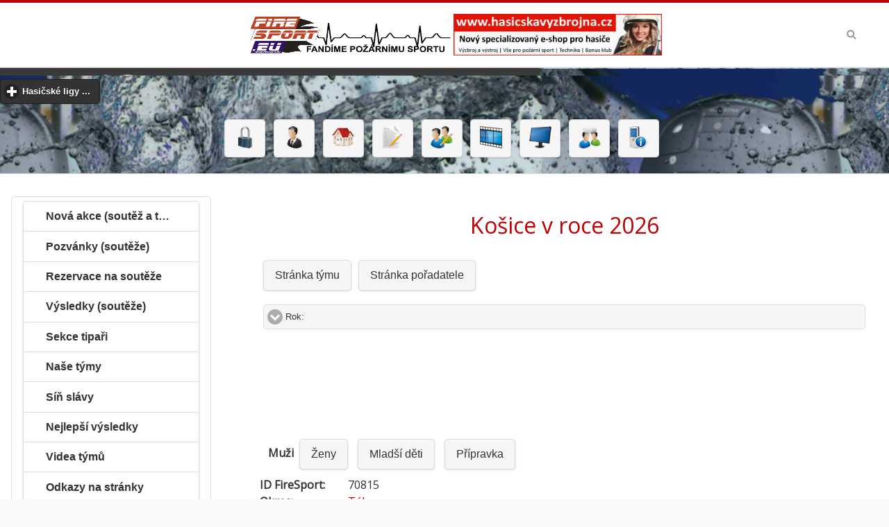

--- FILE ---
content_type: text/html
request_url: https://www.firesport.eu/tym-muzi-kosice-70815.html
body_size: 16553
content:
<!DOCTYPE html>
<html>
<head>
 <meta http-equiv="content-type" content="text/html; charset=windows-1250" />
 <meta http-equiv="content-language" content="cs" />
 <meta name="viewport" content="width=device-width, initial-scale=1">
 <title> Fire Sport - Vše o hasičském sportu  tym muzi kosice 70815.html</title>
 <meta name="copyright" content="Jan ADAMEC (2015)" />
 <meta name="Author" content="FireSport.EU" />
 <meta name="Keywords" content="hasiči,hasič,dobrovolní hasiči, požární útok, ČR, sport, Fire SPORT, firesport,kalendář soutěží, pozvánky, výsledky, videa, fotky, diskuze"/>
 <meta name="robots" content="index, follow">
 <meta name="description" content="Kalendář soutěží, pozvánky, výsledky, videa, fotky, diskuze, živé přenosy a další informace o soutěžích, ligách, tym muzi kosice 70815.html">
 <meta property="fb:app_id" content="256578174469249"/>
 <meta property="og:image" content="http://www.firesport.eu/dokument/firesport.png" />
 <meta property="og:type" content="website" /> 

 <link rel="index" href="./" title="Úvodní stránka" />
 <link rel="shortcut icon" href="./favicon.ico" />
 <link rel="icon" href="./favicon.ico" />
 <link rel="bookmark" href="http://http://www.firesport.eu/" title="Fire SPORT" />
 <link href="https://fonts.googleapis.com/css?family=Open+Sans" rel="stylesheet">
  
 <link rel="stylesheet" type="text/css" href="jscripts/jquery/jquery-ui-1.10.4.custom.css"/>
 <link rel="stylesheet" type="text/css" href="jscripts/mobile/css/themes/default/jquery.mobile-1.4.5.min.css"/>
 <link rel="stylesheet" type="text/css" href="./upload/files/firesport3.css" media="screen, projection" />
 <link rel="stylesheet" type="text/css" href="./inc/print.css" media="print" />
 <link rel="stylesheet" type="text/css" href="./jscripts/datatables/css/jquery.dataTables.css"/>


 <!-- jquery -->
<script type='text/javascript' src='./jscripts/mobile/js/jquery.js'></script>
<script type='text/javascript' src='./jscripts/mobile/js/index.js'></script>
<script type='text/javascript' src='jscripts/jquery/jquery-ui-1.10.4.custom.js'></script>
<script type='text/javascript' src='./jscripts/mobile/js/jquery.mobile-1.4.5.min.js'></script>
<script type='text/javascript' src='./jscripts/tiny_mce357/tiny_mce.js'></script>
<script type='text/javascript' src='jscripts/datatables/js/jquery.dataTables.js'></script>		
<script type='text/javascript' src='jscripts/validator/jquery.validate.min.js'></script>		
<script type='text/javascript' src='jscripts/validator/messages_cs.js'></script>
</head>	

<body >
<div data-role='page' class='jqm-demos jqm-home'>
<!-- header <img src="../upload/files/images/logo.png" alt="Fire Sport"> style=" background: url(../upload/files/images/template_header_bg_05.jpg) repeat-x;"-->
<div data-role="header" class="jqm-header"  data-quicklinks="true" >
<h2 style="text-align: center;">
<a href="https://press.firesport.eu/" title="Fire Sport" rel="tooltip" data-ajax="false"><img src="./dokument/logofs2.png" alt="Fire Sport"></a>
<!--<a href="https://www.acesport.cz/cs/pozarni-sport" title="acesport" rel="tooltip" data-ajax="false"><img src="./dokument/acesport3.png" alt="ACE SPORT s.r.o."></a>-->
<a href="http://www.hasicskavyzbrojna.cz/" target="_blank"><img style="display: block; margin-left: auto; margin-right: auto;" src="upload/files/img/reklama/bannerfiresport.png" alt="" width="380" height="80" /></a>
<!--<a href="https://www.profikas.cz/" title="profikas" rel="tooltip" data-ajax="false"><img src="./dokument/profikas.png" alt="profikas"></a>-->
</h2>

 <a href="#" class="jqm-navmenu-link ui-btn ui-btn-icon-notext ui-corner-all ui-icon-bars ui-nodisc-icon ui-alt-icon ui-btn-left">Menu</a>
 <a href="#" class="jqm-search-link ui-btn ui-btn-icon-notext ui-corner-all ui-icon-search ui-nodisc-icon ui-alt-icon ui-btn-right">Search</a>

</div>
<div data-role="header" style=" background: url(../upload/files/images/banner_bg.png) repeat-x;" class="netisk" >
<p style="text-align: center;">
 <p style="text-align: center;"> <div data-role="collapsible" data-theme="b" data-content-theme="b"><h2>Hasičské ligy ...</h2><ul data-role="listview" data-filter="true"><li><a href="https://mcr.firesport.eu/" title="Mistrovství republiky v požárním sportu" rel="tooltip" data-ajax="false" class="ui-btn ui-corner-all ui-shadow ui-btn-inline">MČR - Mistrovství republiky v požárním sportu</a></li> <li><a href="https://press.firesport.eu/" title="Firesport.eu" rel="tooltip" data-ajax="false" class="ui-btn ui-corner-all ui-shadow ui-btn-inline">PRESS - Firesport.eu</a></li> <li><a href="https://excr.firesport.eu/" title="Extraliga ČR" rel="tooltip" data-ajax="false" class="ui-btn ui-corner-all ui-shadow ui-btn-inline">EXČR - Extraliga ČR</a></li> <li><a href="https://blhps.firesport.eu/" title="Beskydská liga hasičských pohárových soutěží" rel="tooltip" data-ajax="false" class="ui-btn ui-corner-all ui-shadow ui-btn-inline">BLHPS - Beskydská liga hasičských pohárových soutěží</a></li> <li><a href="https://bhl.firesport.eu/" title="Břeclavská hasičská liga" rel="tooltip" data-ajax="false" class="ui-btn ui-corner-all ui-shadow ui-btn-inline">BHL - Břeclavská hasičská liga</a></li> <li><a href="https://he.firesport.eu/" title="Hanácká extraliga" rel="tooltip" data-ajax="false" class="ui-btn ui-corner-all ui-shadow ui-btn-inline">BIOMAC HE - Hanácká extraliga</a></li> <li><a href="https://bl.firesport.eu/" title="Brdská liga" rel="tooltip" data-ajax="false" class="ui-btn ui-corner-all ui-shadow ui-btn-inline">BL - Brdská liga</a></li> <li><a href="https://BNL.firesport.eu/" title="Benešovská hasičská liga" rel="tooltip" data-ajax="false" class="ui-btn ui-corner-all ui-shadow ui-btn-inline">BNL - Benešovská hasičská liga</a></li> <li><a href="https://bp.firesport.eu/" title="Boleslavsky pohar" rel="tooltip" data-ajax="false" class="ui-btn ui-corner-all ui-shadow ui-btn-inline">BP - Boleslavsky pohar</a></li> <li><a href="https://fnc.firesport.eu/" title="Fire night cup" rel="tooltip" data-ajax="false" class="ui-btn ui-corner-all ui-shadow ui-btn-inline">FNC - Fire night cup</a></li> <li><a href="https://gp.firesport.eu/" title="Gorolský pohár" rel="tooltip" data-ajax="false" class="ui-btn ui-corner-all ui-shadow ui-btn-inline">GP - Gorolský pohár</a></li> <li><a href="https://gpho.firesport.eu/" title="4FIRE Grand Prix Hodonín" rel="tooltip" data-ajax="false" class="ui-btn ui-corner-all ui-shadow ui-btn-inline">GPHO - 4FIRE Grand Prix Hodonín</a></li> <li><a href="https://hbhl.firesport.eu/" title="Havlíčkobrodská liga" rel="tooltip" data-ajax="false" class="ui-btn ui-corner-all ui-shadow ui-btn-inline">HBHL - Havlíčkobrodská liga</a></li> <li><a href="https://hbmh.firesport.eu/" title="Havlíčobrodské turné mladých hasičů" rel="tooltip" data-ajax="false" class="ui-btn ui-corner-all ui-shadow ui-btn-inline">HBMH - Havlíčobrodské turné mladých hasičů</a></li> <li><a href="https://hlpp.firesport.eu/" title="Hasičská liga – Praděd" rel="tooltip" data-ajax="false" class="ui-btn ui-corner-all ui-shadow ui-btn-inline">HLPP - Hasičská liga – Praděd</a></li> <li><a href="https://hpl.firesport.eu/" title="Hasičská pardubická liga" rel="tooltip" data-ajax="false" class="ui-btn ui-corner-all ui-shadow ui-btn-inline">HPL - Hasičská pardubická liga</a></li> <li><a href="https://chl.firesport.eu/" title="Chodská liga" rel="tooltip" data-ajax="false" class="ui-btn ui-corner-all ui-shadow ui-btn-inline">CHL - Chodská liga</a></li> <li><a href="https://chnhl.firesport.eu/" title="Chodská noční hasičská liga" rel="tooltip" data-ajax="false" class="ui-btn ui-corner-all ui-shadow ui-btn-inline">CHNHL - Chodská noční hasičská liga</a></li> <li><a href="https://jchl.firesport.eu/" title="Jihočeská hasičská liga" rel="tooltip" data-ajax="false" class="ui-btn ui-corner-all ui-shadow ui-btn-inline">JČHL - Jihočeská hasičská liga</a></li> <li><a href="https://jhhl.firesport.eu/" title="Jindřichohradecká hasičská liga" rel="tooltip" data-ajax="false" class="ui-btn ui-corner-all ui-shadow ui-btn-inline">JHHL - Jindřichohradecká hasičská liga</a></li> <li><a href="https://jl.firesport.eu/" title="Jizerská liga" rel="tooltip" data-ajax="false" class="ui-btn ui-corner-all ui-shadow ui-btn-inline">JL - Jizerská liga</a></li> <li><a href="https://jlns.firesport.eu/" title="Jihovalašská liga nočních soutěží" rel="tooltip" data-ajax="false" class="ui-btn ui-corner-all ui-shadow ui-btn-inline">JLNS - Jihovalašská liga nočních soutěží</a></li> <li><a href="https://jol.firesport.eu/" title="Jihlavská open liga v pú" rel="tooltip" data-ajax="false" class="ui-btn ui-corner-all ui-shadow ui-btn-inline">JOL - Jihlavská open liga v pú</a></li> <li><a href="https://kl.firesport.eu/" title="Krušnohorská liga" rel="tooltip" data-ajax="false" class="ui-btn ui-corner-all ui-shadow ui-btn-inline">KL - Krušnohorská liga</a></li> <li><a href="https://lpo.firesport.eu/" title="Liga Pardubického okresu" rel="tooltip" data-ajax="false" class="ui-btn ui-corner-all ui-shadow ui-btn-inline">LPO - Liga Pardubického okresu</a></li> <li><a href="https://mhjpr.firesport.eu/" title="Velká cena MHJ Přerov" rel="tooltip" data-ajax="false" class="ui-btn ui-corner-all ui-shadow ui-btn-inline">MHJPR - Velká cena MHJ Přerov</a></li> <li><a href="https://mpmhj.firesport.eu/" title="Moravský pohár - liga MHJ a PRL v požárním útoku" rel="tooltip" data-ajax="false" class="ui-btn ui-corner-all ui-shadow ui-btn-inline">MPMHJ - Moravský pohár - liga MHJ a PRL v požárním útoku</a></li> <li><a href="https://msp.firesport.eu/" title="Moravskoslezský pohár" rel="tooltip" data-ajax="false" class="ui-btn ui-corner-all ui-shadow ui-btn-inline">MSP - Moravskoslezský pohár</a></li> <li><a href="https://olsy.firesport.eu/" title="Okresní liga Svitavska" rel="tooltip" data-ajax="false" class="ui-btn ui-corner-all ui-shadow ui-btn-inline">OLSY - Okresní liga Svitavska</a></li> <li><a href="https://onl.firesport.eu/" title="Olomoucká noční liga " rel="tooltip" data-ajax="false" class="ui-btn ui-corner-all ui-shadow ui-btn-inline">ONL - Olomoucká noční liga </a></li> <li><a href="https://oph.firesport.eu/" title="O pohár Hořiny" rel="tooltip" data-ajax="false" class="ui-btn ui-corner-all ui-shadow ui-btn-inline">OPH - O pohár Hořiny</a></li> <li><a href="https://pbhl.firesport.eu/" title="Podboubínská hasičská liga" rel="tooltip" data-ajax="false" class="ui-btn ui-corner-all ui-shadow ui-btn-inline">PBHL - Podboubínská hasičská liga</a></li> <li><a href="https://pehl.firesport.eu/" title="Pelhřimovská hasičská liga" rel="tooltip" data-ajax="false" class="ui-btn ui-corner-all ui-shadow ui-btn-inline">PEHL - Pelhřimovská hasičská liga</a></li> <li><a href="https://phl.firesport.eu/" title="Podhostýnská hasičská lig" rel="tooltip" data-ajax="false" class="ui-btn ui-corner-all ui-shadow ui-btn-inline">PHL - Podhostýnská hasičská lig</a></li> <li><a href="https://www.oshklatovy.cz/" title="Pošumavská hasičská liga" rel="tooltip" data-ajax="false" class="ui-btn ui-corner-all ui-shadow ui-btn-inline">PHLKT - Pošumavská hasičská liga</a></li> <li><a href="https://pkl.firesport.eu/" title="Podkozákovská hasičská liga" rel="tooltip" data-ajax="false" class="ui-btn ui-corner-all ui-shadow ui-btn-inline">PKL - Podkozákovská hasičská liga</a></li> <li><a href="https://pl.firesport.eu/" title="Podlipanská liga" rel="tooltip" data-ajax="false" class="ui-btn ui-corner-all ui-shadow ui-btn-inline">PL - Podlipanská liga</a></li> <li><a href="https://plhl.firesport.eu/" title="Polabská hasičská liga" rel="tooltip" data-ajax="false" class="ui-btn ui-corner-all ui-shadow ui-btn-inline">PLHL - Polabská hasičská liga</a></li> <li><a href="https://plpu.firesport.eu/" title="Pelhřimovská liga" rel="tooltip" data-ajax="false" class="ui-btn ui-corner-all ui-shadow ui-btn-inline">PLPU - Pelhřimovská liga</a></li> <li><a href="https://pohl.firesport.eu/" title="Podorlická hasičská liga" rel="tooltip" data-ajax="false" class="ui-btn ui-corner-all ui-shadow ui-btn-inline">POHL - Podorlická hasičská liga</a></li> <li><a href="https://prl.firesport.eu/" title="Přerovská liga požárních útoků" rel="tooltip" data-ajax="false" class="ui-btn ui-corner-all ui-shadow ui-btn-inline">PRL - Přerovská liga požárních útoků</a></li> <li><a href="https://sh.firesport.eu/" title="Šumavská liga" rel="tooltip" data-ajax="false" class="ui-btn ui-corner-all ui-shadow ui-btn-inline">ŠH - Šumavská liga</a></li> <li><a href="https://SHL.firesport.eu/" title="Šumavská hasičská liga" rel="tooltip" data-ajax="false" class="ui-btn ui-corner-all ui-shadow ui-btn-inline">ŠHL - Šumavská hasičská liga</a></li> <li><a href="https://tcl.firesport.eu/" title="Tachovské Ligy" rel="tooltip" data-ajax="false" class="ui-btn ui-corner-all ui-shadow ui-btn-inline">TCL - Tachovské Ligy</a></li> <li><a href="https://thl.firesport.eu/" title="Táborská hasičská liga" rel="tooltip" data-ajax="false" class="ui-btn ui-corner-all ui-shadow ui-btn-inline">THL - Táborská hasičská liga</a></li> <li><a href="https://trl.firesport.eu/" title="Třebíčská okresní liga" rel="tooltip" data-ajax="false" class="ui-btn ui-corner-all ui-shadow ui-btn-inline">TRL - Třebíčská okresní liga</a></li> <li><a href="https://vcbl.firesport.eu/" title="Velká cena Blanenska v PÚ" rel="tooltip" data-ajax="false" class="ui-btn ui-corner-all ui-shadow ui-btn-inline">VCBL - Velká cena Blanenska v PÚ</a></li> <li><a href="https://vcos.firesport.eu/" title="VELKÁ CENA OKRESU ŠUMPERK" rel="tooltip" data-ajax="false" class="ui-btn ui-corner-all ui-shadow ui-btn-inline">VCOS - VELKÁ CENA OKRESU ŠUMPERK</a></li> <li><a href="https://vcov.firesport.eu/" title="Velká cena okresu Vyškov" rel="tooltip" data-ajax="false" class="ui-btn ui-corner-all ui-shadow ui-btn-inline">VCOV - Velká cena okresu Vyškov</a></li> <li><a href="https://vcpr.firesport.eu/" title="Velká cena OSH Přerov" rel="tooltip" data-ajax="false" class="ui-btn ui-corner-all ui-shadow ui-btn-inline">VCPR - Velká cena OSH Přerov</a></li> <li><a href="https://vcpv.firesport.eu/" title="Velká cena prostějovska" rel="tooltip" data-ajax="false" class="ui-btn ui-corner-all ui-shadow ui-btn-inline">VCPV - Velká cena prostějovska</a></li> <li><a href="https://vct.firesport.eu/" title="Velká cena Třeboňska" rel="tooltip" data-ajax="false" class="ui-btn ui-corner-all ui-shadow ui-btn-inline">VCT - Velká cena Třeboňska</a></li> <li><a href="https://vcu.firesport.eu/" title="Velká cena Ústeckoorlicka" rel="tooltip" data-ajax="false" class="ui-btn ui-corner-all ui-shadow ui-btn-inline">VCU - Velká cena Ústeckoorlicka</a></li> <li><a href="https://vcuh.firesport.eu/" title="Velká cena OSH ČMS Uh.Hradiště" rel="tooltip" data-ajax="false" class="ui-btn ui-corner-all ui-shadow ui-btn-inline">VCUH - Velká cena OSH ČMS Uh.Hradiště</a></li> <li><a href="https://vchl.firesport.eu/" title="Východočeská hasičská liga" rel="tooltip" data-ajax="false" class="ui-btn ui-corner-all ui-shadow ui-btn-inline">VČHL - Východočeská hasičská liga</a></li> <li><a href="https://VHL.firesport.eu/" title="Valašská hasičská liga" rel="tooltip" data-ajax="false" class="ui-btn ui-corner-all ui-shadow ui-btn-inline">VHL - Valašská hasičská liga</a></li> <li><a href="https://www.zchl.cz/" title="Západočeská hasičská liga" rel="tooltip" data-ajax="false" class="ui-btn ui-corner-all ui-shadow ui-btn-inline">ZČHL - Západočeská hasičská liga</a></li> <li><a href="https://zlps.firesport.eu/" title="Zlínská liga požárního sportu" rel="tooltip" data-ajax="false" class="ui-btn ui-corner-all ui-shadow ui-btn-inline">ZLPS - Zlínská liga požárního sportu</a></li> <li><a href="https://znl.firesport.eu/" title="Znojemská liga" rel="tooltip" data-ajax="false" class="ui-btn ui-corner-all ui-shadow ui-btn-inline">ZNL - Znojemská liga</a></li> <li><a href="https://zl.firesport.eu/" title="Žďárská liga" rel="tooltip" data-ajax="false" class="ui-btn ui-corner-all ui-shadow ui-btn-inline">ŽL - Žďárská liga</a></li> </ul></div></p></p>

<p style="text-align: center;">
<a href="logon" title="Přihlásit" rel="tooltip" data-ajax="false"  class="ui-btn ui-corner-all ui-shadow ui-btn-inline"><img src="img/32x32/lock.png" alt="Přihlásit" /></a> <a href="registrace" title="Registrace" rel="tooltip" data-ajax="false"  class="ui-btn ui-corner-all ui-shadow ui-btn-inline"> <img src="img/32x32/business_user.png" alt="Registrace" /></a> <a href="index.php" title="Fire Sport" rel="tooltip"  data-ajax="false" class="ui-btn ui-corner-all ui-shadow ui-btn-inline"><img src="img/32x32/home.png" alt="" /></a>
<a href="mapa-rezervace.html" title="Rezervace" rel="tooltip" data-ajax="false" class="ui-btn ui-corner-all ui-shadow ui-btn-inline"><img src="img/32x32/page_edit.png" alt=""  /></a>
<a href="mapa-tipy.html" title="Tip soutěž" rel="tooltip" data-ajax="false" class="ui-btn ui-corner-all ui-shadow ui-btn-inline"><img src="img/32x32/users_edit.png" alt="" /></a>
<a href="videa-a-tymy.html" title="Videa ze soutěže" rel="tooltip" data-ajax="false" class="ui-btn ui-corner-all ui-shadow ui-btn-inline"><img src="img/32x32/movie_track.png" alt="" /></a>
<a href="zive-prenosy.html" title="Živé přenosy" rel="tooltip" data-ajax="false" class="ui-btn ui-corner-all ui-shadow ui-btn-inline"><img src="img/32x32/computer.png" alt="" /></a>
<a href="http://forum.firesport.eu/" target="_blank" title="Fire Forum" rel="tooltip"data-ajax="false" class="ui-btn ui-corner-all ui-shadow ui-btn-inline"><img src="img/32x32/users_comments.png" alt="" /></a>
<a href="http://m.firesport.eu" target="_blank" title="Fire Mobile" rel="tooltip" data-ajax="false" class="ui-btn ui-corner-all ui-shadow ui-btn-inline"><img src="img/32x32/mobile_phone_info.png" alt="" /></a>
</p>
</div>
<!-- /header -->
<!-- content -->
<div role="main" class="ui-content jqm-content" >
<!-- Hlavni cast stranky -->
 <div class="ui-grid-a ui-responsive">
<div class="jqm-block-content"><h1 style="text-align: center;"><a  href="tym-muzi-kosice-70815.html&rok=2026 " data-ajax="false" >Košice v roce 2026</a></h1><p><A href="https://www.firesport.eu/tym-www-kosice-70815.html" data-ajax="false" target="_blank" class="ui-btn ui-corner-all ui-shadow ui-btn-inline">Stránka týmu</a><A href="https://www.firesport.eu/sou-www-kosice-70815.html" data-ajax="false" target="_blank" class="ui-btn ui-corner-all ui-shadow ui-btn-inline">Stránka pořadatele</a></p><div data-role="collapsible" data-mini="true" data-collapsed-icon="carat-d" data-expanded-icon="carat-u"><h4>Rok:</h4><ul data-role="listview"> <li><a  href="tym-muzi-kosice-70815.html&rok=2025 " data-ajax="false" class="ui-btn ui-corner-all ui-shadow ui-btn-inline">2025</a></li> <li><a  href="tym-muzi-kosice-70815.html&rok=2024 " data-ajax="false" class="ui-btn ui-corner-all ui-shadow ui-btn-inline">2024</a></li> <li><a  href="tym-muzi-kosice-70815.html&rok=2021 " data-ajax="false" class="ui-btn ui-corner-all ui-shadow ui-btn-inline">2021</a></li> <li><a  href="tym-muzi-kosice-70815.html&rok=2020 " data-ajax="false" class="ui-btn ui-corner-all ui-shadow ui-btn-inline">2020</a></li> <li><a  href="tym-muzi-kosice-70815.html&rok=2019 " data-ajax="false" class="ui-btn ui-corner-all ui-shadow ui-btn-inline">2019</a></li> <li><a  href="tym-muzi-kosice-70815.html&rok=2018 " data-ajax="false" class="ui-btn ui-corner-all ui-shadow ui-btn-inline">2018</a></li> <li><a  href="tym-muzi-kosice-70815.html&rok=2017 " data-ajax="false" class="ui-btn ui-corner-all ui-shadow ui-btn-inline">2017</a></li> <li><a  href="tym-muzi-kosice-70815.html&rok=2016 " data-ajax="false" class="ui-btn ui-corner-all ui-shadow ui-btn-inline">2016</a></li> <li><a  href="tym-muzi-kosice-70815.html&rok=2015 " data-ajax="false" class="ui-btn ui-corner-all ui-shadow ui-btn-inline">2015</a></li> <li><a  href="tym-muzi-kosice-70815.html&rok=2014 " data-ajax="false" class="ui-btn ui-corner-all ui-shadow ui-btn-inline">2014</a></li> <li><a  href="tym-muzi-kosice-70815.html&rok=2013 " data-ajax="false" class="ui-btn ui-corner-all ui-shadow ui-btn-inline">2013</a></li> <li><a  href="tym-muzi-kosice-70815.html&rok=2012 " data-ajax="false" class="ui-btn ui-corner-all ui-shadow ui-btn-inline">2012</a></li> <li><a  href="tym-muzi-kosice-70815.html&rok=2010 " data-ajax="false" class="ui-btn ui-corner-all ui-shadow ui-btn-inline">2010</a></li></ul></div><p style="text-align: center;">
<script async src="//pagead2.googlesyndication.com/pagead/js/adsbygoogle.js"></script>
<!-- Reklama 728x90 -->
<ins class="adsbygoogle"
     style="display:inline-block;width:728px;height:90px"
     data-ad-client="ca-pub-3372960718994805"
     data-ad-slot="4455588573"></ins>
<script>
(adsbygoogle = window.adsbygoogle || []).push({});
</script>
</p>
</div><div class='ui-grid-a ui-responsive'><div class='ui-block-a'><div class="jqm-block-content" data-mini="true"><table class="display"><thead><tr ><th colspan='2'> &nbsp; &nbsp;<b>Muži</b> &nbsp;<a  href="tym-zeny-kosice-70815.html&rok=2026 " data-ajax="false" class="ui-shadow ui-btn ui-corner-all ui-btn-inline" >
				     Ženy</a>&nbsp;<a  href="tym-mladsi-zaci-kosice-70815.html&rok=2026 " data-ajax="false" class="ui-shadow ui-btn ui-corner-all ui-btn-inline" >
				     Mladší děti</a>&nbsp;<a  href="tym-pripravka-kosice-70815.html&rok=2026 " data-ajax="false" class="ui-shadow ui-btn ui-corner-all ui-btn-inline" >
				     Přípravka</a> 
<script language="javascript">
document.title = "Fire SPORT - Tým - Košice - Tábor - Jihočeský - Muži";
</script>
</th></tr>
</thead>
<tbody><tr >
<td width="10%"><b>ID FireSport:</b> &nbsp;</td>
<td width="30%">70815</td></tr>
<tr >
<td width="10%"><b>Okres:</b> &nbsp;</td>
<td width="30%"><a  href="tymy-okres-tabor-3308.html" data-ajax="false">Tábor</a></td>
</tr>
<tr >
<td ><b>Kraj:</b></td>
<td ><a  href="tymy-kraj-jihocesky-35.html" data-ajax="false">Jihočeský</a></td>
</tr><tr >
<td ><b>Souřadnice:</b> &nbsp;</td>
<td >49°19*30*N,14°45*08*E</td>
</tr><tr >
<td ><b>PSČ:&nbsp;</b></td>
<td >391 17</td>
</tr><tr ><td colspan='2'></br><center><iframe width='90%' height='320' src='https://www.youtube.com/embed/5XxVa6HSRIY?hl=cs&fs=1' frameborder='0' allowfullscreen></iframe></center></td></tr></tbody></table> </div></div><div class='ui-block-b'><div class="jqm-block-content"><iframe width="100%" height="400" src="https://www.firesport.eu/plg_mapa.php?akce=selt&idt=70815" frameborder="0" allow="accelerometer; autoplay; encrypted-media; gyroscope; picture-in-picture" allowfullscreen></iframe>
</div></div></div><div class="jqm-block-content"><div data-role="tabs" id="tabs"><div data-role="navbar"><ul><li><a href='#vysldky' data-ajax='false'><img src='./img/16x16/notebook.png' height='16' width='16'> Výsledky</a></li><li><a href='#nejlepsi' data-ajax='false'><img src='./img/16x16/notebook_search.png' height='16' width='16'> Nejlepší</a></li><li><a href='#ligy' data-ajax='false'><img src='./img/16x16/notebook.png' height='16' width='16'> Ligy</a></li><li><a href='#videa' data-ajax='false'><img src='./img/16x16/movie_track_next.png' height='16' width='16'> Media</a></li><li><a href='#kalendar' data-ajax='false'><img src='./img/16x16/calculator.png' height='16' width='16'> Kalendář</a></li><li><a href='#wiki' data-ajax='false'><img src='./img/16x16/wikipedia.png' height='16' width='16'> Wiki</a></li><li><a href='#souteze' data-ajax='false'><img src='./img/16x16/database.png' height='16' width='16'> Pořadatel</a></li><li><a href='#odkazy' data-ajax='false'><img src='./img/16x16/globe_search.png' height='16' width='16'> Odkazy</a></li><li><a href='#clenove' data-ajax='false'><img src='./img/16x16/community_users.png' height='16' width='16'> Tým</a></li><li><a href='#komentare' data-ajax='false'><img src='./img/16x16/facebook.png' height='16' width='16'> FCB</a></li></ul></div><div id='nejlepsi' class='jqm-block-content'><div >	<h3> Vyberte pravidla </h3>	
<form action="/tym-muzi-kosice-70815.html#nejlepsi" method="post" data-ajax="false">
<fieldset><label for="idTyp" accesskey="T"><span style="text-decoration: underline;">T</span>yp pravidel:</label>
<select name="idTyp" size="1" id="idTyp" onchange="(this.form).submit();"><option value="4">FS útok, sklopné terče, 2xB úzké (4)</option><option value="51" selected >FS útok, sklopné terče, 3xB úzké (51)</option></select> <input type="submit" value=" Obnovit "></fieldset></form><h3> Nejlepší výsledky týmu</h3>
<script type='text/javascript' charset='utf-8'>
$(document).ready(function() {
	$('#tabmuzrek1').dataTable({
	'bSort': true,
	'bFilter': true,
	'paging':   false,
	'aLengthMenu': [[10], [10]],
	'oLanguage': {
            'sLengthMenu': ' _MENU_ ',
            'sZeroRecords': 'Žádná data',
            'sInfo': 'Od _START_ do _END_ celkem _TOTAL_ ',
            'sInfoEmpty': 'Žádná data',
            'sInfoFiltered': '(filtr pro _MAX_ položek)',    
	    'sSearch':       'Hledat:',
	    'oPaginate': {
	       'sFirst':    '<<',
	       'sPrevious': '<',
	       'sNext':     '>',
	       'sLast':     '>>'
	    }
        },
	'sPaginationType': 'full_numbers'
    } );
});

</script><table data-role="table" data-mode="columntoggle" class="ui-responsive display" id="tabmuzrek1"> <thead>
			<tr><th >Poř.</th>
			<th > Kde </th>
			<th data-priority="3"> Okres</th>
			<th data-priority="5"> 1 </th>
			<th data-priority="5"> 2 </th>
			<th > Výs. čas</th>
			<th data-priority="5"> Kdy</th>
			<th data-priority="5"> Tým</th>
			</tr>
			</thead>
			<tbody>	<tr >
		 <td >1.</td><td >&nbsp;<a  href="vysledek-bozejovice-14116.html" data-ajax="false">	Božejovice</a></td><td ><a  href="tymy-okres-tabor-3308.html" data-ajax="false">Tábor</a></td><td ><b>18,46</b></td><td ><b>18,62</b></td><td ><b>18,62</b></td><td >2024/08/10</td><td ></td> 	</tr> 	<tr >
		 <td >2.</td><td >&nbsp;<a  href="vysledek-repec-14697.html" data-ajax="false">	Řepeč</a></td><td ><a  href="tymy-okres-tabor-3308.html" data-ajax="false">Tábor</a></td><td ><b>18,52</b></td><td ><b>18,79</b></td><td ><b>18,79</b></td><td >2025/08/09</td><td ></td> 	</tr> 	<tr >
		 <td >3.</td><td >&nbsp;<a  href="vysledek-chotemice-2014-8-9 13:00-5342.html" data-ajax="false">	Chotěmice</a></td><td ><a  href="tymy-okres-tabor-3308.html" data-ajax="false">Tábor</a></td><td ><b>-</b></td><td ><b>-</b></td><td ><b>19,00</b></td><td >2014/08/09</td><td ></td> 	</tr> 	<tr >
		 <td >4.</td><td >&nbsp;<a  href="vysledek-nova-vcelnice-2013-09-07-3403.html" data-ajax="false">	Nová Včelnice</a></td><td ><a  href="tymy-okres-jindrichuv-hradec-3303.html" data-ajax="false">Jindřichův Hradec</a></td><td ><b>18,89</b></td><td ><b>19,05</b></td><td ><b>19,05</b></td><td >2013/09/07</td><td ></td> 	</tr> 	<tr >
		 <td >5.</td><td >&nbsp;<a  href="vysledek-bozejovice-14698.html" data-ajax="false">	Božejovice</a></td><td ><a  href="tymy-okres-tabor-3308.html" data-ajax="false">Tábor</a></td><td ><b>19,05</b></td><td ><b>18,25</b></td><td ><b>19,05</b></td><td >2025/08/10</td><td ></td> 	</tr> 	<tr >
		 <td >6.</td><td >&nbsp;<a  href="vysledek-dobronice-u-chynova-14114.html" data-ajax="false">	Dobronice u Chýnova</a></td><td ><a  href="tymy-okres-tabor-3308.html" data-ajax="false">Tábor</a></td><td ><b>19,28</b></td><td ><b>19,27</b></td><td ><b>19,28</b></td><td >2024/07/27</td><td ></td> 	</tr> 	<tr >
		 <td >7.</td><td >&nbsp;<a  href="vysledek-kozmice-7276.html" data-ajax="false">	Kozmice</a></td><td ><a  href="tymy-okres-tabor-3308.html" data-ajax="false">Tábor</a></td><td ><b>18,81</b></td><td ><b>19,37</b></td><td ><b>19,37</b></td><td >2016/08/27</td><td ></td> 	</tr> 	<tr >
		 <td >8.</td><td >&nbsp;<a  href="vysledek-kozmice-8430.html" data-ajax="false">	Kozmice</a></td><td ><a  href="tymy-okres-tabor-3308.html" data-ajax="false">Tábor</a></td><td ><b>19,40</b></td><td ><b>19,20</b></td><td ><b>19,40</b></td><td >2017/08/26</td><td ></td> 	</tr> 	<tr >
		 <td >9.</td><td >&nbsp;<a  href="vysledek-skrychov-u-malsic-14115.html" data-ajax="false">	Skrýchov u Malšic</a></td><td ><a  href="tymy-okres-tabor-3308.html" data-ajax="false">Tábor</a></td><td ><b>19,34</b></td><td ><b>19,45</b></td><td ><b>19,45</b></td><td >2024/08/03</td><td ></td> 	</tr> 	<tr >
		 <td >10.</td><td >&nbsp;<a  href="vysledek-slapy-14693.html" data-ajax="false">	Slapy</a></td><td ><a  href="tymy-okres-tabor-3308.html" data-ajax="false">Tábor</a></td><td ><b>19,46</b></td><td ><b>18,97</b></td><td ><b>19,46</b></td><td >2025/06/28</td><td ></td> 	</tr> 	<tr >
		 <td >11.</td><td >&nbsp;<a  href="vysledek-dobronice-u-chynova-14691.html" data-ajax="false">	Dobronice u Chýnova</a></td><td ><a  href="tymy-okres-tabor-3308.html" data-ajax="false">Tábor</a></td><td ><b>19,69</b></td><td ><b>19,61</b></td><td ><b>19,69</b></td><td >2025/06/14</td><td ></td> 	</tr> 	<tr >
		 <td >12.</td><td >&nbsp;<a  href="vysledek-zelec-7275.html" data-ajax="false">	Želeč</a></td><td ><a  href="tymy-okres-tabor-3308.html" data-ajax="false">Tábor</a></td><td ><b>19,70</b></td><td ><b>19,14</b></td><td ><b>19,70</b></td><td >2016/08/14</td><td ></td> 	</tr> 	<tr >
		 <td >13.</td><td >&nbsp;<a  href="vysledek-kozmice-6522.html" data-ajax="false">	Kozmice</a></td><td ><a  href="tymy-okres-tabor-3308.html" data-ajax="false">Tábor</a></td><td ><b>19,76</b></td><td ><b>18,40</b></td><td ><b>19,76</b></td><td >2015/08/15</td><td ></td> 	</tr> 	<tr >
		 <td >14.</td><td >&nbsp;<a  href="vysledek-dvorce-2012-05-12-2700.html" data-ajax="false">	Dvorce</a></td><td ><a  href="tymy-okres-tabor-3308.html" data-ajax="false">Tábor</a></td><td ><b>19,59</b></td><td ><b>19,78</b></td><td ><b>19,78</b></td><td >2012/05/12</td><td >A</td> 	</tr> 	<tr >
		 <td >15.</td><td >&nbsp;<a  href="vysledek-slapy-7268.html" data-ajax="false">	Slapy</a></td><td ><a  href="tymy-okres-tabor-3308.html" data-ajax="false">Tábor</a></td><td ><b>19,00</b></td><td ><b>19,87</b></td><td ><b>19,87</b></td><td >2016/06/26</td><td ></td> 	</tr> 	<tr >
		 <td >16.</td><td >&nbsp;<a  href="vysledek-slapy-8421.html" data-ajax="false">	Slapy</a></td><td ><a  href="tymy-okres-tabor-3308.html" data-ajax="false">Tábor</a></td><td ><b>19,86</b></td><td ><b>19,92</b></td><td ><b>19,92</b></td><td >2017/06/25</td><td ></td> 	</tr> 	<tr >
		 <td >17.</td><td >&nbsp;<a  href="vysledek-chotemice-2013-08-10-3401.html" data-ajax="false">	Chotěmice</a></td><td ><a  href="tymy-okres-tabor-3308.html" data-ajax="false">Tábor</a></td><td ><b>18,94</b></td><td ><b>19,95</b></td><td ><b>19,95</b></td><td >2013/08/10</td><td ></td> 	</tr> 	<tr >
		 <td >18.</td><td >&nbsp;<a  href="vysledek-strmilov-2014-07-19 13:00-5338.html" data-ajax="false">	Strmilov</a></td><td ><a  href="tymy-okres-jindrichuv-hradec-3303.html" data-ajax="false">Jindřichův Hradec</a></td><td ><b>-</b></td><td ><b>-</b></td><td ><b>20,04</b></td><td >2014/07/19</td><td ></td> 	</tr> 	<tr >
		 <td >19.</td><td >&nbsp;<a  href="vysledek-chrbonin-6512.html" data-ajax="false">	Chrbonín</a></td><td ><a  href="tymy-okres-tabor-3308.html" data-ajax="false">Tábor</a></td><td ><b>18,41</b></td><td ><b>20,12</b></td><td ><b>20,12</b></td><td >2015/06/13</td><td ></td> 	</tr> 	<tr >
		 <td >20.</td><td >&nbsp;<a  href="vysledek-rybova-lhota-14110.html" data-ajax="false">	Rybova Lhota</a></td><td ><a  href="tymy-okres-tabor-3308.html" data-ajax="false">Tábor</a></td><td ><b>19,74</b></td><td ><b>20,43</b></td><td ><b>20,43</b></td><td >2024/06/22</td><td ></td> 	</tr> 	<tr >
		 <td >21.</td><td >&nbsp;<a  href="vysledek-kozmice-2014-7-26 13:00-5339.html" data-ajax="false">	Kozmice</a></td><td ><a  href="tymy-okres-tabor-3308.html" data-ajax="false">Tábor</a></td><td ><b>19,99</b></td><td ><b>20,47</b></td><td ><b>20,47</b></td><td >2014/07/26</td><td ></td> 	</tr> 	<tr >
		 <td >22.</td><td >&nbsp;<a  href="vysledek-chotemice-2012-08-11-2754.html" data-ajax="false">	Chotěmice</a></td><td ><a  href="tymy-okres-tabor-3308.html" data-ajax="false">Tábor</a></td><td ><b>20,49</b></td><td ><b>19,02</b></td><td ><b>20,49</b></td><td >2012/08/11</td><td ></td> 	</tr> 	<tr >
		 <td >23.</td><td >&nbsp;<a  href="vysledek-slapy-2014-08-16-5344.html" data-ajax="false">	Slapy</a></td><td ><a  href="tymy-okres-tabor-3308.html" data-ajax="false">Tábor</a></td><td ><b>-</b></td><td ><b>-</b></td><td ><b>20,51</b></td><td >2014/08/16</td><td ></td> 	</tr> 	<tr >
		 <td >24.</td><td >&nbsp;<a  href="vysledek-chotemice-6520.html" data-ajax="false">	Chotěmice</a></td><td ><a  href="tymy-okres-tabor-3308.html" data-ajax="false">Tábor</a></td><td ><b>20,65</b></td><td ><b>19,50</b></td><td ><b>20,65</b></td><td >2015/08/08</td><td ></td> 	</tr> 	<tr >
		 <td >25.</td><td >&nbsp;<a  href="vysledek-dvorce-2012-05-12-2700.html" data-ajax="false">	Dvorce</a></td><td ><a  href="tymy-okres-tabor-3308.html" data-ajax="false">Tábor</a></td><td ><b>20,66</b></td><td ><b>20,56</b></td><td ><b>20,66</b></td><td >2012/05/12</td><td ></td> 	</tr>  	</tbody> <tfoot>
			<tr><th >Poř.</th>
			<th > Kde </th>
			<th > Okres</th>
			<th > 1 </th>
			<th > 2 </th>
			<th > Výs. čas</th>
			<th > Kdy</th>
			<th > Tým</th>
			</tr>
			</tfoot></table><br/> </div></div><div id='vysldky' class='jqm-block-content'><div ><script type='text/javascript' charset='utf-8'>
$(document).ready(function() {
	$('#tabvystym2').dataTable({
	'bSort': true,
	'bFilter': true,
	'aaSorting': [[ 4, 'asc' ]],
	'paging':   false,
	'oLanguage': {
            'sLengthMenu': ' _MENU_ ',
            'sZeroRecords': 'Žádná data',
            'sInfo': 'Od _START_ do _END_ celkem _TOTAL_ ',
            'sInfoEmpty': 'Žádná data',
            'sInfoFiltered': '(filtr pro _MAX_ položek)',    
	    'sSearch':       'Hledat:',
	    'oPaginate': {
	       'sFirst':    '<<',
	       'sPrevious': '<',
	       'sNext':     '>',
	       'sLast':     '>>'
	    }
        },
	'sPaginationType': 'full_numbers'
    } );
});

</script><h3> Výsledky týmu </h3> 	<table data-role="table" data-mode="columntoggle" class="ui-responsive display" id="tabvystym2">  	<thead><tr>
		<th data-priority="2">Tým</th>
		<th data-priority="3">Kdy</th>
		<th >Kde</th>
		<th data-priority="3">Liga</th>
		<th >Čas</th>
		<th >Popis</th>        
		<th data-priority="2">Poř.</th>
		<th data-priority="2">Body</th>
		<th data-priority="5">Media</th> 	</tr></thead><tbody> 	<tr >
		<td ></td>
		<td >2025/08/09</td>
		<td ><A href="vysledek-repec-14697.html" title="Tábor" rel="tooltip" data-ajax="false">Řepeč</A></td>		<td ><A href="https://thl.firesport.eu/" title="Táborská hasičská liga" rel="tooltip" data-ajax="false">THL</a>		<td > <A href="vysledek-repec-14697.html" title="FS útok, sklopné terče, 3xB úzké" rel="tooltip" data-ajax="false">18,79</A></td>		<td >FS útok, sklopné terče, 3xB úzké</td>		<td >9</td>		<td >7</td>		<td > <a href="vysledek-repec-14697.html&idv=322931#tabs-4" data-ajax="false" class="ui-btn ui-corner-all ui-shadow ui-btn-inline"><img src="./img/16x16/add.png"/></a> 		</td></tr> 	<tr >
		<td ></td>
		<td >2025/08/10</td>
		<td ><A href="vysledek-bozejovice-14698.html" title="Tábor" rel="tooltip" data-ajax="false">Božejovice</A></td>		<td ><A href="https://thl.firesport.eu/" title="Táborská hasičská liga" rel="tooltip" data-ajax="false">THL</a>		<td > <A href="vysledek-bozejovice-14698.html" title="FS útok, sklopné terče, 3xB úzké" rel="tooltip" data-ajax="false">19,05</A></td>		<td >FS útok, sklopné terče, 3xB úzké</td>		<td >9</td>		<td >7</td>		<td > <a href="vysledek-bozejovice-14698.html&idv=322967#tabs-4" data-ajax="false" class="ui-btn ui-corner-all ui-shadow ui-btn-inline"><img src="./img/16x16/add.png"/></a> 		</td></tr> 	<tr >
		<td ></td>
		<td >2025/06/28</td>
		<td ><A href="vysledek-slapy-14693.html" title="Tábor" rel="tooltip" data-ajax="false">Slapy</A></td>		<td ><A href="https://thl.firesport.eu/" title="Táborská hasičská liga" rel="tooltip" data-ajax="false">THL</a>		<td > <A href="vysledek-slapy-14693.html" title="FS útok, sklopné terče, 3xB úzké" rel="tooltip" data-ajax="false">19,46</A></td>		<td >FS útok, sklopné terče, 3xB úzké</td>		<td >9</td>		<td >7</td>		<td > <a href="vysledek-slapy-14693.html&idv=319505#tabs-4" data-ajax="false" class="ui-btn ui-corner-all ui-shadow ui-btn-inline"><img src="./img/16x16/add.png"/></a> 		</td></tr> 	<tr >
		<td ></td>
		<td >2025/06/14</td>
		<td ><A href="vysledek-dobronice-u-chynova-14691.html" title="Tábor" rel="tooltip" data-ajax="false">Dobronice - hřiště Kozmice</A></td>		<td ><A href="https://thl.firesport.eu/" title="Táborská hasičská liga" rel="tooltip" data-ajax="false">THL</a>		<td > <A href="vysledek-dobronice-u-chynova-14691.html" title="FS útok, sklopné terče, 3xB úzké" rel="tooltip" data-ajax="false">19,69</A></td>		<td >FS útok, sklopné terče, 3xB úzké</td>		<td >12</td>		<td >4</td>		<td > <a href="vysledek-dobronice-u-chynova-14691.html&idv=315769#tabs-4" data-ajax="false" class="ui-btn ui-corner-all ui-shadow ui-btn-inline"><img src="./img/16x16/add.png"/></a> 		</td></tr> 	<tr >
		<td ></td>
		<td >2025/08/02</td>
		<td ><A href="vysledek-skrychov-u-malsic-14696.html" title="Tábor" rel="tooltip" data-ajax="false">Skrýchov u Malšic</A></td>		<td ><A href="https://thl.firesport.eu/" title="Táborská hasičská liga" rel="tooltip" data-ajax="false">THL</a>		<td > <A href="vysledek-skrychov-u-malsic-14696.html" title="FS útok, sklopné terče, 3xB úzké" rel="tooltip" data-ajax="false">21,06</A></td>		<td >FS útok, sklopné terče, 3xB úzké</td>		<td >12</td>		<td >0</td>		<td > <a href="vysledek-skrychov-u-malsic-14696.html&idv=321782#tabs-4" data-ajax="false" class="ui-btn ui-corner-all ui-shadow ui-btn-inline"><img src="./img/16x16/add.png"/></a> 		</td></tr> 	<tr >
		<td ></td>
		<td >2025/06/21</td>
		<td ><A href="vysledek-rybova-lhota-14692.html" title="Tábor" rel="tooltip" data-ajax="false">Rybova Lhota - hřiště Skalice</A></td>		<td ><A href="https://thl.firesport.eu/" title="Táborská hasičská liga" rel="tooltip" data-ajax="false">THL</a>		<td > <A href="vysledek-rybova-lhota-14692.html" title="FS útok, sklopné terče, 3xB úzké" rel="tooltip" data-ajax="false">NP</A></td>		<td >FS útok, sklopné terče, 3xB úzké</td>		<td >11</td>		<td >0</td>		<td > <a href="vysledek-rybova-lhota-14692.html&idv=315795#tabs-4" data-ajax="false" class="ui-btn ui-corner-all ui-shadow ui-btn-inline"><img src="./img/16x16/add.png"/></a> 		</td></tr> 	<tr >
		<td ></td>
		<td >2025/07/12</td>
		<td ><A href="vysledek-miretice-14694.html" title="Tábor" rel="tooltip" data-ajax="false">Miřetice</A></td>		<td ><A href="https://thl.firesport.eu/" title="Táborská hasičská liga" rel="tooltip" data-ajax="false">THL</a>		<td > <A href="vysledek-miretice-14694.html" title="FS útok, sklopné terče, 3xB úzké" rel="tooltip" data-ajax="false">NP</A></td>		<td >FS útok, sklopné terče, 3xB úzké</td>		<td >11</td>		<td >0</td>		<td > <a href="vysledek-miretice-14694.html&idv=319545#tabs-4" data-ajax="false" class="ui-btn ui-corner-all ui-shadow ui-btn-inline"><img src="./img/16x16/add.png"/></a> 		</td></tr>  	</tbody> 	<tfoot><tr>
		<th >Tým</th>
		<th >Kdy</th>
		<th >Kde</th>
		<th >Liga</th>
		<th >Čas</th>
		<th >Popis</th>		
        <th >Poř.</th>
		<th >Body</th>
		<th >Media</th> 	</tr></tfoot>  	</table> </br></br></br><b>Kód pro vložení výsledků na vaše stránky:</b></br> <textarea style='width:95%;height:70px;' class='kod'><IFRAME style='BORDER-BOTTOM: medium none; BORDER-LEFT: medium none; WIDTH: 99%; HEIGHT: 1024px; OVERFLOW: hidden; BORDER-TOP: medium none; BORDER-RIGHT: medium none'  src='https://www.firesport.eu/plg_tym.php?rok=2025&kat=1&sout=70815'  frameBorder='0' allowTransparency scrolling='no'> </IFRAME></textarea></div></div><div id='ligy' class='jqm-block-content'><h3> Ligy výsledky týmu </h3><br /><p style="text-align: center;"><a  href="https://thl.firesport.eu/vysledky-casy-ligy-2010" data-ajax="false" class="ui-shadow ui-btn ui-corner-all ui-btn-inline" target="_blank">16. místo THL 2010</a><a  href="https://thl.firesport.eu/vysledky-casy-ligy-2024" data-ajax="false" class="ui-shadow ui-btn ui-corner-all ui-btn-inline" target="_blank">19. místo THL 2024</a><a  href="https://thl.firesport.eu/vysledky-casy-ligy-2025" data-ajax="false" class="ui-shadow ui-btn ui-corner-all ui-btn-inline" target="_blank">14. místo THL 2025</a></p><A href="https://thl.firesport.eu/" title="THL" rel="tooltip" data-ajax="false"><h3>Táborská hasičská liga</h3></a><p style="text-align: center;">
	Tým: <b>Košice </b>, 
	nejlepěí čas: <A href="vysledek-https://thl.firesport.eu/" title="FS útok, sklopné terče, 3xB úzké" rel="tooltip" data-ajax="false">18,79 FS útok, sklopné terče, 3xB úzké</A>, 
	body: <b>25 </b>
	počet výsledků: <b>6x </b>

	</p></div><div id='videa' class='jqm-block-content'><script type='text/javascript' charset='utf-8'>
$(document).ready(function() {
	$('#tabulkamed').dataTable({
	'bSort': true,
	'bFilter': true,
	'paging':   false,
	'oLanguage': {
            'sLengthMenu': ' _MENU_ ',
            'sZeroRecords': 'Žádná data',
            'sInfo': 'Od _START_ do _END_ celkem _TOTAL_ ',
            'sInfoEmpty': 'Žádná data',
            'sInfoFiltered': '(filtr pro _MAX_ položek)',    
	    'sSearch':       'Hledat:',
	    'oPaginate': {
	       'sFirst':    '<<',
	       'sPrevious': '<',
	       'sNext':     '>',
	       'sLast':     '>>'
	    }
        },
	'sPaginationType': 'full_numbers'
    } );
});

</script><h3> Videa a fotografie týmu </h3></div><div id='wiki' class='jqm-block-content'><IFRAME style='BORDER-BOTTOM: medium none; BORDER-LEFT: medium none; WIDTH: 99%; HEIGHT: 2000px; OVERFLOW: hidden; BORDER-TOP: medium none; BORDER-RIGHT: medium none' src='https://cs.wikipedia.org/wiki/Košice_(okres_Tábor)' frameBorder=0 allowTransparency scrolling=yes> </IFRAME></div><div id='souteze' class='jqm-block-content'><script type='text/javascript' charset='utf-8'>
$(document).ready(function() {
	$('#tabulkasou').dataTable({
	'bSort': true,
	'bFilter': true,
	'paging':   false,
	'oLanguage': {
            'sLengthMenu': ' _MENU_ ',
            'sZeroRecords': 'Žádná data',
            'sInfo': 'Od _START_ do _END_ celkem _TOTAL_ ',
            'sInfoEmpty': 'Žádná data',
            'sInfoFiltered': '(filtr pro _MAX_ položek)',    
	    'sSearch':       'Hledat:',
	    'oPaginate': {
	       'sFirst':    '<<',
	       'sPrevious': '<',
	       'sNext':     '>',
	       'sLast':     '>>'
	    }
        },
	'sPaginationType': 'full_numbers'
    } );
});

</script><h3>Pořádané soutěže</h3><table data-role="table" data-mode="columntoggle" class="ui-responsive display" id="tabulkasou"><thead><tr>
			<th ><b>Kdy</b>
			</th>
 			<th ><b>Kde</b>
			</th>
			<th data-priority="3"><b>Liga</b>
			</th></tr></thead><tbody><tr ><td><b>2010/06/12</b></td>
<td><A href="vysledek--2010-06-12-2222.html" data-ajax="false">Košice, TA, </a></td>
	<td><b><center><a  href="https://thl.firesport.eu/" title="Táborská hasičská liga" data-ajax="false">THL</center></a></b></td>
</tr><tr ><td><b>2011/06/18</b></td>
<td><A href="vysledek--2011-06-18-2459.html" data-ajax="false">Košice, TA, O pohár starosty obce Košice</a></td>
	<td><b><center><a  href="https://thl.firesport.eu/" title="Táborská hasičská liga" data-ajax="false">THL</center></a></b></td>
</tr><tr ><td><b>2012/06/30</b></td>
<td><A href="vysledek-kosice-2012-06-30-2705.html" data-ajax="false">Košice, O pohár starosty obce Košice</a></td>
	<td><b><center><a  href="https://thl.firesport.eu/" title="Táborská hasičská liga" data-ajax="false">THL</center></a></b></td>
</tr><tr ><td><b>2013/06/22</b></td>
<td><A href="vysledek-kosice-2013-06-22-3391.html" data-ajax="false">Košice, Pohár starosty obce Košice</a></td>
	<td><b><center><a  href="https://thl.firesport.eu/" title="Táborská hasičská liga" data-ajax="false">THL</center></a></b></td>
</tr><tr ><td><b>2014/06/21</b></td>
<td><A href="vysledek-kosice-2014-6-21 13:00-5335.html" data-ajax="false">Košice, O pohár obce Košice</a></td>
	<td><b><center><a  href="https://thl.firesport.eu/" title="Táborská hasičská liga" data-ajax="false">THL</center></a></b></td>
</tr><tr ><td><b>2015/06/20</b></td>
<td><A href="vysledek-kosice-6513.html" data-ajax="false">Košice, O pohár starosty obce Košice</a></td>
	<td><b><center><a  href="https://thl.firesport.eu/" title="Táborská hasičská liga" data-ajax="false">THL</center></a></b></td>
</tr></tbody><tfoot><tr>
			<th ><b>Kdy</b>
			</th>
 			<th ><b>Kde</b>
			</th>
			<th ><b>Liga</b>
			</th></tr></tfoot></table></div><div id='odkazy' class='jqm-block-content'><h3>Odkazy na stránky týmu</h3>
<A href="https://www.firesport.eu/web_odkazy.php" style="text-align: center;" data-ajax="false">Přidat další odkazy</A><p><script type='text/javascript' >
	// validate 
	 $(document).ready(function(){
		// -----
		$("#OdkazAddForm").validate({
		rules: {
			odtitulek: {
				required: true,
				minlength: 2

			},
			odurl: {
				required: true,
				minlength: 5,
				url: true
			}

		}
		});
		// -----
	});
	// validate 
</script><script type='text/javascript' charset='utf-8'>
$(document).ready(function() {
	$('#tabodkazy').dataTable({
	'bSort': true,
	'bFilter': true,
	'paging':   false,
	'oLanguage': {
            'sLengthMenu': ' _MENU_ ',
            'sZeroRecords': 'Žádná data',
            'sInfo': 'Od _START_ do _END_ celkem _TOTAL_ ',
            'sInfoEmpty': 'Žádná data',
            'sInfoFiltered': '(filtr pro _MAX_ položek)',    
	    'sSearch':       'Hledat:',
	    'oPaginate': {
	       'sFirst':    '<<',
	       'sPrevious': '<',
	       'sNext':     '>',
	       'sLast':     '>>'
	    }
        },
	'sPaginationType': 'full_numbers'
    } );
});

</script></div><div id='clenove' class='jqm-block-content'><div class="jqm-block-content"><h3>Člen týmu</h3><ul data-role="listview" data-inset="true"></ul><h3>Fanoušek týmu</h3><ul data-role="listview" data-inset="true"></ul></div><br /></div ><div id='kalendar' class='jqm-block-content'><h3>Náš kalendář sestaven z rezervací pro rok 2025</h3><script type='text/javascript' charset='utf-8'>
$(document).ready(function() {
	$('#tabkalnas').dataTable({
	'bSort': true,
	'bFilter': true,
	'paging':   false,
	'oLanguage': {
            'sLengthMenu': ' _MENU_ ',
            'sZeroRecords': 'Žádná data',
            'sInfo': 'Od _START_ do _END_ celkem _TOTAL_ ',
            'sInfoEmpty': 'Žádná data',
            'sInfoFiltered': '(filtr pro _MAX_ položek)',    
	    'sSearch':       'Hledat:',
	    'oPaginate': {
	       'sFirst':    '<<',
	       'sPrevious': '<',
	       'sNext':     '>',
	       'sLast':     '>>'
	    }
        },
	'sPaginationType': 'full_numbers'
    } );
});

</script></div><div id='komentare' class='jqm-block-content'><h3>Komentáře</h3></div></div><p style="text-align: center;">
<script async src="//pagead2.googlesyndication.com/pagead/js/adsbygoogle.js"></script>
<!-- Reklama 728x90 -->
<ins class="adsbygoogle"
     style="display:inline-block;width:728px;height:90px"
     data-ad-client="ca-pub-3372960718994805"
     data-ad-slot="4455588573"></ins>
<script>
(adsbygoogle = window.adsbygoogle || []).push({});
</script>

</p>
</div>  <div class="ui-block-b">
  </div>        	
	
</div>        	
</div>
<!-- /content -->
<!-- /panel -->
<div data-role="panel" class="jqm-navmenu-panel" data-position="left" data-display="overlay" data-theme="a">
<div class="ui-body ui-body-a ui-corner-all">
<ul data-role="listview" data-inset="true" >
<li ><a href="nova-soutez.html"  data-ajax="false" >Nová akce (soutěž a td.)</a></li>
<li><a href="pozvanky-souteze.html" data-ajax="false">Pozvánky (soutěže)</a></li>
<li><a href="mapa-rezervace.html" data-ajax="false">Rezervace na soutěže</a></li>
<li><a href="vysledky-souteze.html" data-ajax="false">Výsledky (soutěže)</a></li>
<li><a href="vysledky-tip-souteze.html" data-ajax="false">Sekce tipaři</a></li>
<li><a href="mapa-tymy.html" data-ajax="false">Naše týmy</a></li>
<li><a href="sin-slavy.html" data-ajax="false">Síň slávy</a></li>
<li><a href="rekordy.html" data-ajax="false">Nejlepší výsledky</a></li>
<li><a href="videa-a-tymy.html" data-ajax="false">Videa týmů</a></li>
<li><a href="hledat-odkaz.html" data-ajax="false">Odkazy na stránky</a></li>
<li><a href="https://www.firesport.eu/index.php?akce=tema&tema=375" data-ajax="false">Reklama portálu</a></li>

</ul>
</div>
<div class="ui-body ui-body-a ui-corner-all">
<!-- <ul class="jqm-list ui-alt-icon ui-nodisc-icon">-->
 <ul data-role="listview" data-inset="true">
<li data-role="collapsible" data-enhanced="true" data-collapsed-icon="carat-d" data-expanded-icon="carat-u" data-iconpos="right" data-inset="false" class="ui-collapsible ui-collapsible-themed-content ui-collapsible-collapsed"><h3 class="ui-collapsible-heading ui-collapsible-heading-collapsed"><a href="#" data-ajax="false" class="ui-collapsible-heading-toggle ui-btn ui-btn-icon-right ui-btn-inherit ui-icon-carat-d">Registrace</a></h3><div class="ui-collapsible-content ui-body-inherit ui-collapsible-content-collapsed" aria-hidden="true">
	 <ul class="jqm-list ui-alt-icon ui-nodisc-icon">	
	 <li data-filtertext="Registrace" ><a href="registrace" data-ajax="false">Registrace</a></li>
	 <li data-filtertext="Zapomněl(a) jsem heslo" ><a href="heslo" data-ajax="false">Zapomněl(a) jsem heslo</a></li>
	 <li data-filtertext="Znovu poslat aktivaci účtu" ><a href="web_personal.php?akce=aktiv" data-ajax="false">Znovu poslat aktivaci účtu</a></li>
	 <li data-filtertext="Oprava Vašeho účtu" ><a href="web_personal.php?akce=log" data-ajax="false">Oprava Vašeho účtu</a></li><li data-filtertext="Přihlásit se" ><a href="logon" data-ajax="false">Přihlásit se</a></li> </ul></div></li><li data-role="collapsible" data-enhanced="true" data-collapsed-icon="carat-d" data-expanded-icon="carat-u" data-iconpos="right" data-inset="false" class="ui-collapsible ui-collapsible-themed-content ui-collapsible-collapsed">
 <h3 class="ui-collapsible-heading ui-collapsible-heading-collapsed">
 <a href="#" class="ui-collapsible-heading-toggle ui-btn ui-btn-icon-right ui-btn-inherit ui-icon-carat-d">
 Fire Sport <span class="ui-collapsible-heading-status"> click to expand contents</span>
 </a>
 </h3>
  <div class="ui-collapsible-content ui-body-inherit ui-collapsible-content-collapsed" aria-hidden="true">
  <ul class="jqm-list ui-alt-icon ui-nodisc-icon">
<li data-filtertext='Profily uživatelů'><a href='http://www.firesport.eu/profily.html' data-ajax='false'>Profily uživatelů</a></li><li data-filtertext='Obsah portálu'><a href='obsah-portalu.html' data-ajax='false'>Obsah portálu</a></li><li data-filtertext='Obsah stránek'><a href='obsah.html' data-ajax='false'>Obsah stránek</a></li><li data-filtertext='Mapa tipovací soutěže'><a href='mapa-tipy.html' data-ajax='false'>Mapa tipovací soutěže</a></li><li data-filtertext='Mapa rezervací'><a href='mapa-rezervace.html' data-ajax='false'>Mapa rezervací</a></li><li data-filtertext='Mapa soutěží'><a href='mapa-soutezi.html' data-ajax='false'>Mapa soutěží</a></li><li data-filtertext='Reklama'><a href='index.php?akce=tema&tema=375' data-ajax='false'>Reklama</a></li><li data-filtertext='Kalendář soutěží'><a href='hasicske-souteze.html' data-ajax='false'>Kalendář soutěží</a></li>  </ul>
  </div>
 </li>
 <li data-role="collapsible" data-enhanced="true" data-collapsed-icon="carat-d" data-expanded-icon="carat-u" data-iconpos="right" data-inset="false" class="ui-collapsible ui-collapsible-themed-content ui-collapsible-collapsed">
 <h3 class="ui-collapsible-heading ui-collapsible-heading-collapsed">
 <a href="#" class="ui-collapsible-heading-toggle ui-btn ui-btn-icon-right ui-btn-inherit ui-icon-carat-d">
 Soutěže <span class="ui-collapsible-heading-status"> click to expand contents</span>
 </a>
 </h3>
  <div class="ui-collapsible-content ui-body-inherit ui-collapsible-content-collapsed" aria-hidden="true">
  <ul class="jqm-list ui-alt-icon ui-nodisc-icon">
<li data-filtertext='Vložit soutěž'><a href='nova-soutez.html' data-ajax='false'>Vložit soutěž</a></li><li data-filtertext='Pozvánky na soutěž'><a href='pozvanky-souteze.html' data-ajax='false'>Pozvánky na soutěž</a></li><li data-filtertext='Dětské'><a href='detske-souteze.html' data-ajax='false'>Dětské</a></li><li data-filtertext='Dorostenecké'><a href='dorostenecke-souteze.html' data-ajax='false'>Dorostenecké</a></li><li data-filtertext='Pro dospělé'><a href='dospele-souteze.html' data-ajax='false'>Pro dospělé</a></li><li data-filtertext='Pro nejstarší hasiče'><a href='veteranske-souteze.html' data-ajax='false'>Pro nejstarší hasiče</a></li><li data-filtertext='Požární útok'><a href='pozarni-utok.html' data-ajax='false'>Požární útok</a></li><li data-filtertext='Běh s překážky'><a href='beh-s-prekazky.html' data-ajax='false'>Běh s překážky</a></li><li data-filtertext='Štafeta s překážky'><a href='stafeta-s-prekazky.html' data-ajax='false'>Štafeta s překážky</a></li><li data-filtertext='Výstup na věž'><a href='vystup-na-vez.html' data-ajax='false'>Výstup na věž</a></li><li data-filtertext='CTIF'><a href='ctif.html' data-ajax='false'>CTIF</a></li><li data-filtertext='Železný hasič'><a href='zelezny-hasic.html' data-ajax='false'>Železný hasič</a></li><li data-filtertext='Hra PLAMEN'><a href='hra-plamen.html' data-ajax='false'>Hra PLAMEN</a></li><li data-filtertext='Postupové soutěže'><a href='postupove-souteze.html' data-ajax='false'>Postupové soutěže</a></li><li data-filtertext='Kalendář soutěží'><a href='hasicske-souteze.html' data-ajax='false'>Kalendář soutěží</a></li>  </ul>
  </div>
 </li>
 <li data-role="collapsible" data-enhanced="true" data-collapsed-icon="carat-d" data-expanded-icon="carat-u" data-iconpos="right" data-inset="false" class="ui-collapsible ui-collapsible-themed-content ui-collapsible-collapsed">
 <h3 class="ui-collapsible-heading ui-collapsible-heading-collapsed">
 <a href="#" class="ui-collapsible-heading-toggle ui-btn ui-btn-icon-right ui-btn-inherit ui-icon-carat-d">
 Kraje a týmy <span class="ui-collapsible-heading-status"> click to expand contents</span>
 </a>
 </h3>
  <div class="ui-collapsible-content ui-body-inherit ui-collapsible-content-collapsed" aria-hidden="true">
  <ul class="jqm-list ui-alt-icon ui-nodisc-icon">
<li data-filtertext='Multimediální centrum'><a href='videa-a-tymy.html' data-ajax='false'>Multimediální centrum</a></li><li data-filtertext='Výsledky týmu'><a href='http://www.firesport.eu/hledat-tym.html' data-ajax='false'>Výsledky týmu</a></li><li data-filtertext='Jihočeský kraj'><a href='tymy-kraj-jihocesky-35.html' data-ajax='false'>Jihočeský kraj</a></li><li data-filtertext='Jihomoravský kraj'><a href='tymy-kraj-jihomoravsky-116.html' data-ajax='false'>Jihomoravský kraj</a></li><li data-filtertext='Karlovarský kraj'><a href='tymy-kraj-karlovarsky-51.html' data-ajax='false'>Karlovarský kraj</a></li><li data-filtertext='Královéhradecký kraj'><a href='tymy-kraj-kralovehradecky-86.html' data-ajax='false'>Královéhradecký kraj</a></li><li data-filtertext='Liberecký kraj'><a href='tymy-kraj-liberecky-78.html' data-ajax='false'>Liberecký kraj</a></li><li data-filtertext='Moravskoslezský kraj'><a href='tymy-kraj-moravskoslezsky-132.html' data-ajax='false'>Moravskoslezský kraj</a></li><li data-filtertext='Olomoucký kraj'><a href='tymy-kraj-olomoucky-124.html' data-ajax='false'>Olomoucký kraj</a></li><li data-filtertext='Pardubický kraj'><a href='tymy-kraj-pardubicky-94.html' data-ajax='false'>Pardubický kraj</a></li><li data-filtertext='Plzeňský kraj'><a href='tymy-kraj-plzensky-43.html' data-ajax='false'>Plzeňský kraj</a></li><li data-filtertext='Středočeský kraj'><a href='tymy-kraj-stredocesky-27.html' data-ajax='false'>Středočeský kraj</a></li><li data-filtertext='Ústecký kraj'><a href='tymy-kraj-ustecky-60.html' data-ajax='false'>Ústecký kraj</a></li><li data-filtertext='Vysočina kraj'><a href='tymy-kraj-vysocina-108.html' data-ajax='false'>Vysočina kraj</a></li><li data-filtertext='Zlínský kraj'><a href='tymy-kraj-zlinsky-141.html' data-ajax='false'>Zlínský kraj</a></li><li data-filtertext='Hlavní město Praha'><a href='tymy-kraj-hlavni-mesto-praha-19.html' data-ajax='false'>Hlavní město Praha</a></li>  </ul>
  </div>
 </li>
 <li data-role="collapsible" data-enhanced="true" data-collapsed-icon="carat-d" data-expanded-icon="carat-u" data-iconpos="right" data-inset="false" class="ui-collapsible ui-collapsible-themed-content ui-collapsible-collapsed">
 <h3 class="ui-collapsible-heading ui-collapsible-heading-collapsed">
 <a href="#" class="ui-collapsible-heading-toggle ui-btn ui-btn-icon-right ui-btn-inherit ui-icon-carat-d">
 Kraje a soutěže <span class="ui-collapsible-heading-status"> click to expand contents</span>
 </a>
 </h3>
  <div class="ui-collapsible-content ui-body-inherit ui-collapsible-content-collapsed" aria-hidden="true">
  <ul class="jqm-list ui-alt-icon ui-nodisc-icon">
<li data-filtertext='Vložit soutěž'><a href='nova-soutez.html' data-ajax='false'>Vložit soutěž</a></li><li data-filtertext='Jihočeský kraj'><a href='souteze-kraj-jihocesky-35.html' data-ajax='false'>Jihočeský kraj</a></li><li data-filtertext='Jihomoravský kraj'><a href='souteze-kraj-jihomoravsky-116.html' data-ajax='false'>Jihomoravský kraj</a></li><li data-filtertext='Karlovarský kraj'><a href='souteze-kraj-karlovarsky-51.html' data-ajax='false'>Karlovarský kraj</a></li><li data-filtertext='Královéhradecký kraj'><a href='souteze-kraj-kralovehradecky-86.html' data-ajax='false'>Královéhradecký kraj</a></li><li data-filtertext='Liberecký kraj'><a href='souteze-kraj-liberecky-78.html' data-ajax='false'>Liberecký kraj</a></li><li data-filtertext='Moravskoslezský kraj'><a href='souteze-kraj-moravskoslezsky-132.html' data-ajax='false'>Moravskoslezský kraj</a></li><li data-filtertext='Olomoucký kraj'><a href='souteze-kraj-olomoucky-124.html' data-ajax='false'>Olomoucký kraj</a></li><li data-filtertext='Pardubický kraj'><a href='souteze-kraj-pardubicky-94.html' data-ajax='false'>Pardubický kraj</a></li><li data-filtertext='Plzeňský kraj'><a href='souteze-kraj-plzensky-43.html' data-ajax='false'>Plzeňský kraj</a></li><li data-filtertext='Středočeský kraj'><a href='souteze-kraj-stredocesky-27.html' data-ajax='false'>Středočeský kraj</a></li><li data-filtertext='Ústecký kraj'><a href='souteze-kraj-ustecky-60.html' data-ajax='false'>Ústecký kraj</a></li><li data-filtertext='Vysočina kraj'><a href='souteze-kraj-vysocina-108.html' data-ajax='false'>Vysočina kraj</a></li><li data-filtertext='Zlínský kraj'><a href='souteze-kraj-zlinsky-141.html' data-ajax='false'>Zlínský kraj</a></li><li data-filtertext='Hlavní město Praha'><a href='souteze-kraj-hlavni-mesto-praha-19.html' data-ajax='false'>Hlavní město Praha</a></li>  </ul>
  </div>
 </li>
 <li data-role="collapsible" data-enhanced="true" data-collapsed-icon="carat-d" data-expanded-icon="carat-u" data-iconpos="right" data-inset="false" class="ui-collapsible ui-collapsible-themed-content ui-collapsible-collapsed">
 <h3 class="ui-collapsible-heading ui-collapsible-heading-collapsed">
 <a href="#" class="ui-collapsible-heading-toggle ui-btn ui-btn-icon-right ui-btn-inherit ui-icon-carat-d">
 Statistika <span class="ui-collapsible-heading-status"> click to expand contents</span>
 </a>
 </h3>
  <div class="ui-collapsible-content ui-body-inherit ui-collapsible-content-collapsed" aria-hidden="true">
  <ul class="jqm-list ui-alt-icon ui-nodisc-icon">
<li data-filtertext='Nejlepší výsledky'><a href='rekordy.html' data-ajax='false'>Nejlepší výsledky</a></li><li data-filtertext='Tip výsledku soutěže'><a href='vysledky-tip-souteze.html' data-ajax='false'>Tip výsledku soutěže</a></li><li data-filtertext='Někdy příště'><a href='neplatny-pokus.html' data-ajax='false'>Někdy příště</a></li>  </ul>
  </div>
 </li>
 <li data-role="collapsible" data-enhanced="true" data-collapsed-icon="carat-d" data-expanded-icon="carat-u" data-iconpos="right" data-inset="false" class="ui-collapsible ui-collapsible-themed-content ui-collapsible-collapsed">
 <h3 class="ui-collapsible-heading ui-collapsible-heading-collapsed">
 <a href="#" class="ui-collapsible-heading-toggle ui-btn ui-btn-icon-right ui-btn-inherit ui-icon-carat-d">
 Ostatní  <span class="ui-collapsible-heading-status"> click to expand contents</span>
 </a>
 </h3>
  <div class="ui-collapsible-content ui-body-inherit ui-collapsible-content-collapsed" aria-hidden="true">
  <ul class="jqm-list ui-alt-icon ui-nodisc-icon">
<li data-filtertext='Odkazy na stránky'><a href='hledat-odkaz.html' data-ajax='false'>Odkazy na stránky</a></li><li data-filtertext='Hasičské forum'><a href='http://forum.firesport.eu/' data-ajax='false'>Hasičské forum</a></li><li data-filtertext='Živé přenosy'><a href='zive-prenosy.html' data-ajax='false'>Živé přenosy</a></li><li data-filtertext='Novinky na fórku'><a href='index.php?akce=for' data-ajax='false'>Novinky na fórku</a></li><li data-filtertext='Komentáře'><a href='web_komentare.php' data-ajax='false'>Komentáře</a></li><li data-filtertext='E-Testy'><a href='web_testy.php' data-ajax='false'>E-Testy</a></li><li data-filtertext='Střih přenosu'><a href='http://www.firesport.eu/plg_titulky.php' data-ajax='false'>Střih přenosu</a></li><li data-filtertext='Ankéty'><a href='web_anketa.php' data-ajax='false'>Ankéty</a></li><li data-filtertext='Technika a vybavení'><a href='http://forum.firesport.eu/viewforum.php?f=10' data-ajax='false'>Technika a vybavení</a></li>  </ul>
  </div>
 </li>
 <li data-role="collapsible" data-enhanced="true" data-collapsed-icon="carat-d" data-expanded-icon="carat-u" data-iconpos="right" data-inset="false" class="ui-collapsible ui-collapsible-themed-content ui-collapsible-collapsed">
 <h3 class="ui-collapsible-heading ui-collapsible-heading-collapsed">
 <a href="#" class="ui-collapsible-heading-toggle ui-btn ui-btn-icon-right ui-btn-inherit ui-icon-carat-d">
 Výsledky <span class="ui-collapsible-heading-status"> click to expand contents</span>
 </a>
 </h3>
  <div class="ui-collapsible-content ui-body-inherit ui-collapsible-content-collapsed" aria-hidden="true">
  <ul class="jqm-list ui-alt-icon ui-nodisc-icon">
<li data-filtertext='Výsledky soutěží'><a href='vysledky-souteze.html' data-ajax='false'>Výsledky soutěží</a></li><li data-filtertext='Jihočeský kraj'><a href='vysledky-kraj-jihocesky-35.html' data-ajax='false'>Jihočeský kraj</a></li><li data-filtertext='Jihomoravský kraj'><a href='vysledky-kraj-jihomoravsky-116.html' data-ajax='false'>Jihomoravský kraj</a></li><li data-filtertext='Karlovarský kraj'><a href='vysledky-kraj-karlovarsky-51.html' data-ajax='false'>Karlovarský kraj</a></li><li data-filtertext='Královéhradecký kraj'><a href='vysledky-kraj-kralovehradecky-86.html' data-ajax='false'>Královéhradecký kraj</a></li><li data-filtertext='Liberecký kraj'><a href='vysledky-kraj-liberecky-78.html' data-ajax='false'>Liberecký kraj</a></li><li data-filtertext='Moravskoslezský kraj'><a href='vysledky-kraj-moravskoslezsky-132.html' data-ajax='false'>Moravskoslezský kraj</a></li><li data-filtertext='Olomoucký kraj'><a href='vysledky-kraj-olomoucky-124.html' data-ajax='false'>Olomoucký kraj</a></li><li data-filtertext='Pardubický kraj'><a href='vysledky-kraj-pardubicky-94.html' data-ajax='false'>Pardubický kraj</a></li><li data-filtertext='Plzeňský kraj'><a href='vysledky-kraj-plzensky-43.html' data-ajax='false'>Plzeňský kraj</a></li><li data-filtertext='Středočeský kraj'><a href='vysledky-kraj-stredocesky-27.html' data-ajax='false'>Středočeský kraj</a></li><li data-filtertext='Ústecký kraj'><a href='vysledky-kraj-ustecky-60.html' data-ajax='false'>Ústecký kraj</a></li><li data-filtertext='Vysočina kraj'><a href='vysledky-kraj-vysocina-108.html' data-ajax='false'>Vysočina kraj</a></li><li data-filtertext='Zlínský kraj'><a href='vysledky-kraj-zlinsky-141.html' data-ajax='false'>Zlínský kraj</a></li><li data-filtertext='Hlavní město Praha'><a href='vysledky-kraj-hlavni-mesto-praha-19.html' data-ajax='false'>Hlavní město Praha</a></li>  </ul>
  </div>
 </li>
 <li data-role="collapsible" data-enhanced="true" data-collapsed-icon="carat-d" data-expanded-icon="carat-u" data-iconpos="right" data-inset="false" class="ui-collapsible ui-collapsible-themed-content ui-collapsible-collapsed">
 <h3 class="ui-collapsible-heading ui-collapsible-heading-collapsed">
 <a href="#" class="ui-collapsible-heading-toggle ui-btn ui-btn-icon-right ui-btn-inherit ui-icon-carat-d">
 Nápověda <span class="ui-collapsible-heading-status"> click to expand contents</span>
 </a>
 </h3>
  <div class="ui-collapsible-content ui-body-inherit ui-collapsible-content-collapsed" aria-hidden="true">
  <ul class="jqm-list ui-alt-icon ui-nodisc-icon">
<li data-filtertext='Vkládání videa'><a href='clanek-novy-system-videi-na-firesportu-2012052801.html' data-ajax='false'>Vkládání videa</a></li><li data-filtertext='Vkládání odkazu'><a href='clanek-navod-pro-vkladani-odkazu-rajce-net--2012082103.html' data-ajax='false'>Vkládání odkazu</a></li><li data-filtertext='Rezervace na soutěž'><a href='clanek-rezervace-na-soutez-2014032602.html' data-ajax='false'>Rezervace na soutěž</a></li><li data-filtertext='Reklama na stránky'><a href='clanek-podminky-umisteni-reklamy-2013012504.html' data-ajax='false'>Reklama na stránky</a></li><li data-filtertext='Vkládání soutěže'><a href='clanek-navod-pro-vkladani-souteze-a-vysledku--2012090503.html' data-ajax='false'>Vkládání soutěže</a></li><li data-filtertext='Kalendář na stránky'><a href='clanek-kalendar-soutezi-na-vase-stranky-2013011702.html' data-ajax='false'>Kalendář na stránky</a></li><li data-filtertext='Výsledky na stránky'><a href='clanek-vysledky-na-stranky-2013030604.html' data-ajax='false'>Výsledky na stránky</a></li><li data-filtertext='Rezervace na stránky'><a href='clanek-rezervace-na-vase-stranky-2014051104.html' data-ajax='false'>Rezervace na stránky</a></li><li data-filtertext='Soutěž na stránky'><a href='clanek-vysledky-souteze-na-vase-stranky-2013092904.html' data-ajax='false'>Soutěž na stránky</a></li><li data-filtertext='Logo na vaše stranky'><a href='clanek-bannery-firesport-eu-2013031103.html' data-ajax='false'>Logo na vaše stranky</a></li>  </ul>
  </div>
 </li>
  </ul>
  </div>
<!-- Blok 1 -->
  <div class="jqm-block-content">
  <h3>Informace </h3>
  <p><center></center><center></center><center><center><span style="font-size: small;"><strong><strong><a href="mailto:info@firesport.eu">info@firesport.eu</a></strong></strong></span></center><center><span style="font-size: small;"><strong>&nbsp;</strong><strong>nebo redakce</strong></span></center><center><span style="font-size: small;"><strong><strong><a href="mailto:redakce@firesport.eu">redakce@firesport.eu</a></strong></strong></span></center></center><center><strong><strong><strong>&nbsp;</strong></strong></strong><hr /></center></p>
  </div>
 </div>        	
 <!-- /panel -->
<!-- footer -->
 <div data-role="footer" data-position="fixed" data-tap-toggle="false" class="jqm-footer">
 <br />
 <p style="text-align: center;">Copyright © 2000 Všechna práva vyhrazena. Žádná z částí webu FireSport.eu nesmí být použita bez souhlasu autorů stránek.</p><br />
 <p style="text-align: center;"></p><br />
<p style="text-align: center;">
<a href="logon" title="Přihlásit" rel="tooltip" data-ajax="false"  class="ui-btn ui-corner-all ui-shadow ui-btn-inline"><img src="img/32x32/lock.png" alt="Přihlásit" /></a> <a href="registrace" title="Registrace" rel="tooltip" data-ajax="false"  class="ui-btn ui-corner-all ui-shadow ui-btn-inline"> <img src="img/32x32/business_user.png" alt="Registrace" /></a> <a href="index.php" title="Fire Sport" rel="tooltip"  data-ajax="false" class="ui-btn ui-corner-all ui-shadow ui-btn-inline"><img src="img/32x32/home.png" alt="" /></a>
<a href="mapa-rezervace.html" title="Rezervace" rel="tooltip" data-ajax="false" class="ui-btn ui-corner-all ui-shadow ui-btn-inline"><img src="img/32x32/page_edit.png" alt=""  /></a>
<a href="mapa-tipy.html" title="Tip soutěž" rel="tooltip" data-ajax="false" class="ui-btn ui-corner-all ui-shadow ui-btn-inline"><img src="img/32x32/users_edit.png" alt="" /></a>
<a href="videa-a-tymy.html" title="Videa ze soutěže" rel="tooltip" data-ajax="false" class="ui-btn ui-corner-all ui-shadow ui-btn-inline"><img src="img/32x32/movie_track.png" alt="" /></a>
<!--<a href="profily.html" title="Profily" rel="tooltip" data-ajax="false" class="ui-btn ui-corner-all ui-shadow ui-btn-inline"><img src="img/32x32/business_user_search.png" alt="" /></a>-->
<a href="zive-prenosy.html" title="Živé přenosy" rel="tooltip" data-ajax="false" class="ui-btn ui-corner-all ui-shadow ui-btn-inline"><img src="img/32x32/computer.png" alt="" /></a>
<a href="http://forum.firesport.eu/" target="_blank" title="Fire Forum" rel="tooltip"data-ajax="false" class="ui-btn ui-corner-all ui-shadow ui-btn-inline"><img src="img/32x32/users_comments.png" alt="" /></a>
<a href="http://m.firesport.eu" target="_blank" title="Fire Mobile" rel="tooltip" data-ajax="false" class="ui-btn ui-corner-all ui-shadow ui-btn-inline"><img src="img/32x32/mobile_phone_info.png" alt="" /></a>
<a href="mailto:redakce@firesport.eu" title="Redakce" rel="tooltip" data-ajax="false" class="ui-btn ui-corner-all ui-shadow ui-btn-inline"><img src="img/32x32/new_mail.png" alt="" /></a>
<a href="rss.php"  title="RSS Fire Sport" rel="tooltip" data-ajax="false" class="ui-btn ui-corner-all ui-shadow ui-btn-inline"><img src="img/32x32/rss.png" alt="" /></a>
<a href="http://www.youtube.com/subscription_center?add_user=firesporteu" target="_blank" title="Fire YouTube" rel="tooltip" data-ajax="false" class="ui-btn ui-corner-all ui-shadow ui-btn-inline"><img src="img/32x32/youtube.png" alt="" /></a>
<a href="http://www.facebook.com/firesport?ref=ts&amp;sk=wall#!/firesport" target="_blank"  title="Facebook Fire Sport" rel="tooltip" data-ajax="false" class="ui-btn ui-corner-all ui-shadow ui-btn-inline"><img src="img/32x32/facebook.png" alt="" /></a>
<a href="https://play.google.com/store/apps/details?id=com.mewy.firesport" target="_blank"  title="Google Play" rel="tooltip" data-ajax="false" class="ui-btn ui-corner-all ui-shadow ui-btn-inline"><img src="img/32x32/android.png" alt="" /></a>
</p><br />

 </div>
<!-- /footer -->

<!-- /panel -->
 <div data-role="panel" class="jqm-search-panel" data-position="right" data-display="overlay" data-theme="a">
            <form action="index.php" method="post" data-ajax="false">
 	        <input type="hidden" name="akce" value="search" />
		<input type="search" size="25" maxlength="50" name="txts" id="txts" data-mini="true"/>
		<input type="submit" name="hledej" value="Hledat text v článku" />
            </form>

 <div class="jqm-search">
 <ul class="jqm-list" data-filter-placeholder="Hledat kraje, okresy ..." data-filter-reveal="true">	
<li data-filtertext="Bratislavský kraj"><a  href="tymy-kraj-bratislavsky-1.html" data-ajax="false"  >Bratislavský kraj</a></li><li data-filtertext="Trnavský kraj"><a  href="tymy-kraj-trnavsky-2.html" data-ajax="false"  >Trnavský kraj</a></li><li data-filtertext="Trenčiansky kraj"><a  href="tymy-kraj-trenciansky-3.html" data-ajax="false"  >Trenčiansky kraj</a></li><li data-filtertext="Nitriansky kraj"><a  href="tymy-kraj-nitriansky-4.html" data-ajax="false"  >Nitriansky kraj</a></li><li data-filtertext="Žilinský kraj"><a  href="tymy-kraj-zilinsky-5.html" data-ajax="false"  >Žilinský kraj</a></li><li data-filtertext="Banskobystrický kraj"><a  href="tymy-kraj-banskobystricky-6.html" data-ajax="false"  >Banskobystrický kraj</a></li><li data-filtertext="Prešovský kraj"><a  href="tymy-kraj-presovsky-7.html" data-ajax="false"  >Prešovský kraj</a></li><li data-filtertext="Košický kraj"><a  href="tymy-kraj-kosicky-8.html" data-ajax="false"  >Košický kraj</a></li><li data-filtertext="Hlavní město Praha kraj"><a  href="tymy-kraj-hlavni-mesto-praha-19.html" data-ajax="false"  >Hlavní město Praha kraj</a></li><li data-filtertext="Středočeský kraj"><a  href="tymy-kraj-stredocesky-27.html" data-ajax="false"  >Středočeský kraj</a></li><li data-filtertext="Jihočeský kraj"><a  href="tymy-kraj-jihocesky-35.html" data-ajax="false"  >Jihočeský kraj</a></li><li data-filtertext="Plzeňský kraj"><a  href="tymy-kraj-plzensky-43.html" data-ajax="false"  >Plzeňský kraj</a></li><li data-filtertext="Karlovarský kraj"><a  href="tymy-kraj-karlovarsky-51.html" data-ajax="false"  >Karlovarský kraj</a></li><li data-filtertext="Ústecký kraj"><a  href="tymy-kraj-ustecky-60.html" data-ajax="false"  >Ústecký kraj</a></li><li data-filtertext="Liberecký kraj"><a  href="tymy-kraj-liberecky-78.html" data-ajax="false"  >Liberecký kraj</a></li><li data-filtertext="Královéhradecký kraj"><a  href="tymy-kraj-kralovehradecky-86.html" data-ajax="false"  >Královéhradecký kraj</a></li><li data-filtertext="Pardubický kraj"><a  href="tymy-kraj-pardubicky-94.html" data-ajax="false"  >Pardubický kraj</a></li><li data-filtertext="Vysočina kraj"><a  href="tymy-kraj-vysocina-108.html" data-ajax="false"  >Vysočina kraj</a></li><li data-filtertext="Jihomoravský kraj"><a  href="tymy-kraj-jihomoravsky-116.html" data-ajax="false"  >Jihomoravský kraj</a></li><li data-filtertext="Olomoucký kraj"><a  href="tymy-kraj-olomoucky-124.html" data-ajax="false"  >Olomoucký kraj</a></li><li data-filtertext="Moravskoslezský kraj"><a  href="tymy-kraj-moravskoslezsky-132.html" data-ajax="false"  >Moravskoslezský kraj</a></li><li data-filtertext="Zlínský kraj"><a  href="tymy-kraj-zlinsky-141.html" data-ajax="false"  >Zlínský kraj</a></li><li data-filtertext="Bratislava I okres (BA)"><a  href="tymy-okres-bratislava-i-101.html" data-ajax="false"  >Bratislava I okres</a></li><li data-filtertext="Bratislava II okres (BA)"><a  href="tymy-okres-bratislava-ii-102.html" data-ajax="false"  >Bratislava II okres</a></li><li data-filtertext="Bratislava III okres (BA)"><a  href="tymy-okres-bratislava-iii-103.html" data-ajax="false"  >Bratislava III okres</a></li><li data-filtertext="Bratislava IV okres (BA)"><a  href="tymy-okres-bratislava-iv-104.html" data-ajax="false"  >Bratislava IV okres</a></li><li data-filtertext="Bratislava V okres (BA)"><a  href="tymy-okres-bratislava-v-105.html" data-ajax="false"  >Bratislava V okres</a></li><li data-filtertext="Malacky okres (MA)"><a  href="tymy-okres-malacky-106.html" data-ajax="false"  >Malacky okres</a></li><li data-filtertext="Pezinok okres (PK)"><a  href="tymy-okres-pezinok-107.html" data-ajax="false"  >Pezinok okres</a></li><li data-filtertext="Senec okres (SC)"><a  href="tymy-okres-senec-108.html" data-ajax="false"  >Senec okres</a></li><li data-filtertext="Dunajská Streda okres (DS)"><a  href="tymy-okres-dunajska-streda-201.html" data-ajax="false"  >Dunajská Streda okres</a></li><li data-filtertext="Galanta okres (GA)"><a  href="tymy-okres-galanta-202.html" data-ajax="false"  >Galanta okres</a></li><li data-filtertext="Hlohovec okres (HC)"><a  href="tymy-okres-hlohovec-203.html" data-ajax="false"  >Hlohovec okres</a></li><li data-filtertext="Piešťany okres (PN)"><a  href="tymy-okres-piestany-204.html" data-ajax="false"  >Piešťany okres</a></li><li data-filtertext="Senica okres (SE)"><a  href="tymy-okres-senica-205.html" data-ajax="false"  >Senica okres</a></li><li data-filtertext="Skalica okres (SI)"><a  href="tymy-okres-skalica-206.html" data-ajax="false"  >Skalica okres</a></li><li data-filtertext="Trnava okres (TT)"><a  href="tymy-okres-trnava-207.html" data-ajax="false"  >Trnava okres</a></li><li data-filtertext="Bánovce nad Bebravou okres (BN)"><a  href="tymy-okres-banovce-nad-bebravou-301.html" data-ajax="false"  >Bánovce nad Bebravou okres</a></li><li data-filtertext="Ilava okres (IL)"><a  href="tymy-okres-ilava-302.html" data-ajax="false"  >Ilava okres</a></li><li data-filtertext="Myjava okres (MY)"><a  href="tymy-okres-myjava-303.html" data-ajax="false"  >Myjava okres</a></li><li data-filtertext="Nové Mesto nad Váhom okres (NM)"><a  href="tymy-okres-nove-mesto-nad-vahom-304.html" data-ajax="false"  >Nové Mesto nad Váhom okres</a></li><li data-filtertext="Partizánske okres (PE)"><a  href="tymy-okres-partizanske-305.html" data-ajax="false"  >Partizánske okres</a></li><li data-filtertext="Považská Bystrica okres (PB)"><a  href="tymy-okres-povazska-bystrica-306.html" data-ajax="false"  >Považská Bystrica okres</a></li><li data-filtertext="Prievidza okres (PD)"><a  href="tymy-okres-prievidza-307.html" data-ajax="false"  >Prievidza okres</a></li><li data-filtertext="Púchov okres (PU)"><a  href="tymy-okres-puchov-308.html" data-ajax="false"  >Púchov okres</a></li><li data-filtertext="Trenčín okres (TN)"><a  href="tymy-okres-trencin-309.html" data-ajax="false"  >Trenčín okres</a></li><li data-filtertext="Komárno okres (KN)"><a  href="tymy-okres-komarno-401.html" data-ajax="false"  >Komárno okres</a></li><li data-filtertext="Levice okres (LV)"><a  href="tymy-okres-levice-402.html" data-ajax="false"  >Levice okres</a></li><li data-filtertext="Nitra okres (NR)"><a  href="tymy-okres-nitra-403.html" data-ajax="false"  >Nitra okres</a></li><li data-filtertext="Nové Zámky okres (NZ)"><a  href="tymy-okres-nove-zamky-404.html" data-ajax="false"  >Nové Zámky okres</a></li><li data-filtertext="Šaľa okres (SA)"><a  href="tymy-okres-sala-405.html" data-ajax="false"  >Šaľa okres</a></li><li data-filtertext="Topoľčany okres (TO)"><a  href="tymy-okres-topolcany-406.html" data-ajax="false"  >Topoľčany okres</a></li><li data-filtertext="Zlaté Moravce okres (ZM)"><a  href="tymy-okres-zlate-moravce-407.html" data-ajax="false"  >Zlaté Moravce okres</a></li><li data-filtertext="Bytča okres (BY)"><a  href="tymy-okres-bytca-501.html" data-ajax="false"  >Bytča okres</a></li><li data-filtertext="Čadca okres (CA)"><a  href="tymy-okres-cadca-502.html" data-ajax="false"  >Čadca okres</a></li><li data-filtertext="Dolný Kubín okres (DK)"><a  href="tymy-okres-dolny-kubin-503.html" data-ajax="false"  >Dolný Kubín okres</a></li><li data-filtertext="Kysucké Nové Mesto okres (KM)"><a  href="tymy-okres-kysucke-nove-mesto-504.html" data-ajax="false"  >Kysucké Nové Mesto okres</a></li><li data-filtertext="Liptovský Mikuláš okres (LM)"><a  href="tymy-okres-liptovsky-mikulas-505.html" data-ajax="false"  >Liptovský Mikuláš okres</a></li><li data-filtertext="Martin okres (MT)"><a  href="tymy-okres-martin-506.html" data-ajax="false"  >Martin okres</a></li><li data-filtertext="Námestovo okres (NO)"><a  href="tymy-okres-namestovo-507.html" data-ajax="false"  >Námestovo okres</a></li><li data-filtertext="Ružomberok okres (RK)"><a  href="tymy-okres-ruzomberok-508.html" data-ajax="false"  >Ružomberok okres</a></li><li data-filtertext="Turčianske Teplice okres (TR)"><a  href="tymy-okres-turcianske-teplice-509.html" data-ajax="false"  >Turčianske Teplice okres</a></li><li data-filtertext="Tvrdošín okres (TS)"><a  href="tymy-okres-tvrdosin-510.html" data-ajax="false"  >Tvrdošín okres</a></li><li data-filtertext="Žilina okres (ZA)"><a  href="tymy-okres-zilina-511.html" data-ajax="false"  >Žilina okres</a></li><li data-filtertext="Banská Bystrica okres (BB)"><a  href="tymy-okres-banska-bystrica-601.html" data-ajax="false"  >Banská Bystrica okres</a></li><li data-filtertext="Banská Štiavnica okres (BS)"><a  href="tymy-okres-banska-stiavnica-602.html" data-ajax="false"  >Banská Štiavnica okres</a></li><li data-filtertext="Brezno okres (BR)"><a  href="tymy-okres-brezno-603.html" data-ajax="false"  >Brezno okres</a></li><li data-filtertext="Detva okres (DT)"><a  href="tymy-okres-detva-604.html" data-ajax="false"  >Detva okres</a></li><li data-filtertext="Krupina okres (KA)"><a  href="tymy-okres-krupina-605.html" data-ajax="false"  >Krupina okres</a></li><li data-filtertext="Lučenec okres (LU)"><a  href="tymy-okres-lucenec-606.html" data-ajax="false"  >Lučenec okres</a></li><li data-filtertext="Poltár okres (PT)"><a  href="tymy-okres-poltar-607.html" data-ajax="false"  >Poltár okres</a></li><li data-filtertext="Revúca okres (RA)"><a  href="tymy-okres-revuca-608.html" data-ajax="false"  >Revúca okres</a></li><li data-filtertext="Rimavská Sobota okres (RS)"><a  href="tymy-okres-rimavska-sobota-609.html" data-ajax="false"  >Rimavská Sobota okres</a></li><li data-filtertext="Veľký Krtíš okres (VK)"><a  href="tymy-okres-velky-krtis-610.html" data-ajax="false"  >Veľký Krtíš okres</a></li><li data-filtertext="Zvolen okres (ZV)"><a  href="tymy-okres-zvolen-611.html" data-ajax="false"  >Zvolen okres</a></li><li data-filtertext="Žarnovica okres (ZC)"><a  href="tymy-okres-zarnovica-612.html" data-ajax="false"  >Žarnovica okres</a></li><li data-filtertext="Žiar nad Hronom okres (ZH)"><a  href="tymy-okres-ziar-nad-hronom-613.html" data-ajax="false"  >Žiar nad Hronom okres</a></li><li data-filtertext="Bardejov okres (BJ)"><a  href="tymy-okres-bardejov-701.html" data-ajax="false"  >Bardejov okres</a></li><li data-filtertext="Humenné okres (HE)"><a  href="tymy-okres-humenne-702.html" data-ajax="false"  >Humenné okres</a></li><li data-filtertext="Kežmarok okres (KK)"><a  href="tymy-okres-kezmarok-703.html" data-ajax="false"  >Kežmarok okres</a></li><li data-filtertext="Levoča okres (LE)"><a  href="tymy-okres-levoca-704.html" data-ajax="false"  >Levoča okres</a></li><li data-filtertext="Medzilaborce okres (ML)"><a  href="tymy-okres-medzilaborce-705.html" data-ajax="false"  >Medzilaborce okres</a></li><li data-filtertext="Poprad okres (PP)"><a  href="tymy-okres-poprad-706.html" data-ajax="false"  >Poprad okres</a></li><li data-filtertext="Prešov okres (PO)"><a  href="tymy-okres-presov-707.html" data-ajax="false"  >Prešov okres</a></li><li data-filtertext="Sabinov okres (SB)"><a  href="tymy-okres-sabinov-708.html" data-ajax="false"  >Sabinov okres</a></li><li data-filtertext="Snina okres (SV)"><a  href="tymy-okres-snina-709.html" data-ajax="false"  >Snina okres</a></li><li data-filtertext="Stará Ľubovňa okres (SL)"><a  href="tymy-okres-stara-lubovna-710.html" data-ajax="false"  >Stará Ľubovňa okres</a></li><li data-filtertext="Stropkov okres (SP)"><a  href="tymy-okres-stropkov-711.html" data-ajax="false"  >Stropkov okres</a></li><li data-filtertext="Svidník okres (SK)"><a  href="tymy-okres-svidnik-712.html" data-ajax="false"  >Svidník okres</a></li><li data-filtertext="Vranov nad Topľou okres (VT)"><a  href="tymy-okres-vranov-nad-toplou-713.html" data-ajax="false"  >Vranov nad Topľou okres</a></li><li data-filtertext="Gelnica okres (GL)"><a  href="tymy-okres-gelnica-801.html" data-ajax="false"  >Gelnica okres</a></li><li data-filtertext="Košice I okres (KE)"><a  href="tymy-okres-kosice-i-802.html" data-ajax="false"  >Košice I okres</a></li><li data-filtertext="Košice II okres (KE)"><a  href="tymy-okres-kosice-ii-803.html" data-ajax="false"  >Košice II okres</a></li><li data-filtertext="Košice III okres (KE)"><a  href="tymy-okres-kosice-iii-804.html" data-ajax="false"  >Košice III okres</a></li><li data-filtertext="Košice IV okres (KE)"><a  href="tymy-okres-kosice-iv-805.html" data-ajax="false"  >Košice IV okres</a></li><li data-filtertext="Košice - okolie okres (KE)"><a  href="tymy-okres-kosice---okolie-806.html" data-ajax="false"  >Košice - okolie okres</a></li><li data-filtertext="Michalovce okres (MI)"><a  href="tymy-okres-michalovce-807.html" data-ajax="false"  >Michalovce okres</a></li><li data-filtertext="Rožňava okres (RV)"><a  href="tymy-okres-roznava-808.html" data-ajax="false"  >Rožňava okres</a></li><li data-filtertext="Sobrance okres (SO)"><a  href="tymy-okres-sobrance-809.html" data-ajax="false"  >Sobrance okres</a></li><li data-filtertext="Spišská Nová Ves okres (SN)"><a  href="tymy-okres-spisska-nova-ves-810.html" data-ajax="false"  >Spišská Nová Ves okres</a></li><li data-filtertext="Trebišov okres (TV)"><a  href="tymy-okres-trebisov-811.html" data-ajax="false"  >Trebišov okres</a></li><li data-filtertext="Hlavní město Praha okres (AB)"><a  href="tymy-okres-hlavni-mesto-praha-3100.html" data-ajax="false"  >Hlavní město Praha okres</a></li><li data-filtertext="Benešov okres (BN)"><a  href="tymy-okres-benesov-3201.html" data-ajax="false"  >Benešov okres</a></li><li data-filtertext="Beroun okres (BE)"><a  href="tymy-okres-beroun-3202.html" data-ajax="false"  >Beroun okres</a></li><li data-filtertext="Kladno okres (KL)"><a  href="tymy-okres-kladno-3203.html" data-ajax="false"  >Kladno okres</a></li><li data-filtertext="Kolín okres (KO)"><a  href="tymy-okres-kolin-3204.html" data-ajax="false"  >Kolín okres</a></li><li data-filtertext="Kutná Hora okres (KH)"><a  href="tymy-okres-kutna-hora-3205.html" data-ajax="false"  >Kutná Hora okres</a></li><li data-filtertext="Mělník okres (ME)"><a  href="tymy-okres-melnik-3206.html" data-ajax="false"  >Mělník okres</a></li><li data-filtertext="Mladá Boleslav okres (MB)"><a  href="tymy-okres-mlada-boleslav-3207.html" data-ajax="false"  >Mladá Boleslav okres</a></li><li data-filtertext="Nymburk okres (NB)"><a  href="tymy-okres-nymburk-3208.html" data-ajax="false"  >Nymburk okres</a></li><li data-filtertext="Praha-východ okres (PH)"><a  href="tymy-okres-praha-vychod-3209.html" data-ajax="false"  >Praha-východ okres</a></li><li data-filtertext="Praha-západ okres (PZ)"><a  href="tymy-okres-praha-zapad-3210.html" data-ajax="false"  >Praha-západ okres</a></li><li data-filtertext="Příbram okres (PB)"><a  href="tymy-okres-pribram-3211.html" data-ajax="false"  >Příbram okres</a></li><li data-filtertext="Rakovník okres (RA)"><a  href="tymy-okres-rakovnik-3212.html" data-ajax="false"  >Rakovník okres</a></li><li data-filtertext="České Budějovice okres (CB)"><a  href="tymy-okres-ceske-budejovice-3301.html" data-ajax="false"  >České Budějovice okres</a></li><li data-filtertext="Český Krumlov okres (CK)"><a  href="tymy-okres-cesky-krumlov-3302.html" data-ajax="false"  >Český Krumlov okres</a></li><li data-filtertext="Jindřichův Hradec okres (JH)"><a  href="tymy-okres-jindrichuv-hradec-3303.html" data-ajax="false"  >Jindřichův Hradec okres</a></li><li data-filtertext="Pelhřimov okres (PE)"><a  href="tymy-okres-pelhrimov-3304.html" data-ajax="false"  >Pelhřimov okres</a></li><li data-filtertext="Písek okres (PI)"><a  href="tymy-okres-pisek-3305.html" data-ajax="false"  >Písek okres</a></li><li data-filtertext="Prachatice okres (PT)"><a  href="tymy-okres-prachatice-3306.html" data-ajax="false"  >Prachatice okres</a></li><li data-filtertext="Strakonice okres (ST)"><a  href="tymy-okres-strakonice-3307.html" data-ajax="false"  >Strakonice okres</a></li><li data-filtertext="Tábor okres (TA)"><a  href="tymy-okres-tabor-3308.html" data-ajax="false"  >Tábor okres</a></li><li data-filtertext="Domažlice okres (DO)"><a  href="tymy-okres-domazlice-3401.html" data-ajax="false"  >Domažlice okres</a></li><li data-filtertext="Cheb okres (CH)"><a  href="tymy-okres-cheb-3402.html" data-ajax="false"  >Cheb okres</a></li><li data-filtertext="Karlovy Vary okres (KV)"><a  href="tymy-okres-karlovy-vary-3403.html" data-ajax="false"  >Karlovy Vary okres</a></li><li data-filtertext="Klatovy okres (KT)"><a  href="tymy-okres-klatovy-3404.html" data-ajax="false"  >Klatovy okres</a></li><li data-filtertext="Plzeň-město okres (PM)"><a  href="tymy-okres-plzen-mesto-3405.html" data-ajax="false"  >Plzeň-město okres</a></li><li data-filtertext="Plzeň-jih okres (PJ)"><a  href="tymy-okres-plzen-jih-3406.html" data-ajax="false"  >Plzeň-jih okres</a></li><li data-filtertext="Plzeň-sever okres (PS)"><a  href="tymy-okres-plzen-sever-3407.html" data-ajax="false"  >Plzeň-sever okres</a></li><li data-filtertext="Rokycany okres (RO)"><a  href="tymy-okres-rokycany-3408.html" data-ajax="false"  >Rokycany okres</a></li><li data-filtertext="Sokolov okres (SO)"><a  href="tymy-okres-sokolov-3409.html" data-ajax="false"  >Sokolov okres</a></li><li data-filtertext="Tachov okres (TC)"><a  href="tymy-okres-tachov-3410.html" data-ajax="false"  >Tachov okres</a></li><li data-filtertext="Česká Lípa okres (CL)"><a  href="tymy-okres-ceska-lipa-3501.html" data-ajax="false"  >Česká Lípa okres</a></li><li data-filtertext="Děčín okres (DC)"><a  href="tymy-okres-decin-3502.html" data-ajax="false"  >Děčín okres</a></li><li data-filtertext="Chomutov okres (CV)"><a  href="tymy-okres-chomutov-3503.html" data-ajax="false"  >Chomutov okres</a></li><li data-filtertext="Jablonec nad Nisou okres (JN)"><a  href="tymy-okres-jablonec-nad-nisou-3504.html" data-ajax="false"  >Jablonec nad Nisou okres</a></li><li data-filtertext="Liberec okres (LI)"><a  href="tymy-okres-liberec-3505.html" data-ajax="false"  >Liberec okres</a></li><li data-filtertext="Litoměřice okres (LT)"><a  href="tymy-okres-litomerice-3506.html" data-ajax="false"  >Litoměřice okres</a></li><li data-filtertext="Louny okres (LN)"><a  href="tymy-okres-louny-3507.html" data-ajax="false"  >Louny okres</a></li><li data-filtertext="Most okres (MO)"><a  href="tymy-okres-most-3508.html" data-ajax="false"  >Most okres</a></li><li data-filtertext="Teplice okres (TP)"><a  href="tymy-okres-teplice-3509.html" data-ajax="false"  >Teplice okres</a></li><li data-filtertext="Ústí nad Labem okres (UL)"><a  href="tymy-okres-usti-nad-labem-3510.html" data-ajax="false"  >Ústí nad Labem okres</a></li><li data-filtertext="Havlíčkův Brod okres (HB)"><a  href="tymy-okres-havlickuv-brod-3601.html" data-ajax="false"  >Havlíčkův Brod okres</a></li><li data-filtertext="Hradec Králové okres (HK)"><a  href="tymy-okres-hradec-kralove-3602.html" data-ajax="false"  >Hradec Králové okres</a></li><li data-filtertext="Chrudim okres (CR)"><a  href="tymy-okres-chrudim-3603.html" data-ajax="false"  >Chrudim okres</a></li><li data-filtertext="Jičín okres (JC)"><a  href="tymy-okres-jicin-3604.html" data-ajax="false"  >Jičín okres</a></li><li data-filtertext="Náchod okres (NA)"><a  href="tymy-okres-nachod-3605.html" data-ajax="false"  >Náchod okres</a></li><li data-filtertext="Pardubice okres (PA)"><a  href="tymy-okres-pardubice-3606.html" data-ajax="false"  >Pardubice okres</a></li><li data-filtertext="Rychnov nad Kněžnou okres (RK)"><a  href="tymy-okres-rychnov-nad-kneznou-3607.html" data-ajax="false"  >Rychnov nad Kněžnou okres</a></li><li data-filtertext="Semily okres (SM)"><a  href="tymy-okres-semily-3608.html" data-ajax="false"  >Semily okres</a></li><li data-filtertext="Svitavy okres (SY)"><a  href="tymy-okres-svitavy-3609.html" data-ajax="false"  >Svitavy okres</a></li><li data-filtertext="Trutnov okres (TU)"><a  href="tymy-okres-trutnov-3610.html" data-ajax="false"  >Trutnov okres</a></li><li data-filtertext="Ústí nad Orlicí okres (UO)"><a  href="tymy-okres-usti-nad-orlici-3611.html" data-ajax="false"  >Ústí nad Orlicí okres</a></li><li data-filtertext="Blansko okres (BK)"><a  href="tymy-okres-blansko-3701.html" data-ajax="false"  >Blansko okres</a></li><li data-filtertext="Brno-město okres (BM)"><a  href="tymy-okres-brno-mesto-3702.html" data-ajax="false"  >Brno-město okres</a></li><li data-filtertext="Brno-venkov okres (BO)"><a  href="tymy-okres-brno-venkov-3703.html" data-ajax="false"  >Brno-venkov okres</a></li><li data-filtertext="Břeclav okres (BV)"><a  href="tymy-okres-breclav-3704.html" data-ajax="false"  >Břeclav okres</a></li><li data-filtertext="Zlín okres (ZL)"><a  href="tymy-okres-zlin-3705.html" data-ajax="false"  >Zlín okres</a></li><li data-filtertext="Hodonín okres (HO)"><a  href="tymy-okres-hodonin-3706.html" data-ajax="false"  >Hodonín okres</a></li><li data-filtertext="Jihlava okres (JI)"><a  href="tymy-okres-jihlava-3707.html" data-ajax="false"  >Jihlava okres</a></li><li data-filtertext="Kroměříž okres (KM)"><a  href="tymy-okres-kromeriz-3708.html" data-ajax="false"  >Kroměříž okres</a></li><li data-filtertext="Prostějov okres (PV)"><a  href="tymy-okres-prostejov-3709.html" data-ajax="false"  >Prostějov okres</a></li><li data-filtertext="Třebíč okres (TR)"><a  href="tymy-okres-trebic-3710.html" data-ajax="false"  >Třebíč okres</a></li><li data-filtertext="Uherské Hradiště okres (UH)"><a  href="tymy-okres-uherske-hradiste-3711.html" data-ajax="false"  >Uherské Hradiště okres</a></li><li data-filtertext="Vyškov okres (VY)"><a  href="tymy-okres-vyskov-3712.html" data-ajax="false"  >Vyškov okres</a></li><li data-filtertext="Znojmo okres (ZN)"><a  href="tymy-okres-znojmo-3713.html" data-ajax="false"  >Znojmo okres</a></li><li data-filtertext="Žďár nad Sázavou okres (ZR)"><a  href="tymy-okres-zdar-nad-sazavou-3714.html" data-ajax="false"  >Žďár nad Sázavou okres</a></li><li data-filtertext="Bruntál okres (BR)"><a  href="tymy-okres-bruntal-3801.html" data-ajax="false"  >Bruntál okres</a></li><li data-filtertext="Frýdek-Místek okres (FM)"><a  href="tymy-okres-frydek-mistek-3802.html" data-ajax="false"  >Frýdek-Místek okres</a></li><li data-filtertext="Karviná okres (KA)"><a  href="tymy-okres-karvina-3803.html" data-ajax="false"  >Karviná okres</a></li><li data-filtertext="Nový Jičín okres (NJ)"><a  href="tymy-okres-novy-jicin-3804.html" data-ajax="false"  >Nový Jičín okres</a></li><li data-filtertext="Olomouc okres (OL)"><a  href="tymy-okres-olomouc-3805.html" data-ajax="false"  >Olomouc okres</a></li><li data-filtertext="Opava okres (OP)"><a  href="tymy-okres-opava-3806.html" data-ajax="false"  >Opava okres</a></li><li data-filtertext="Ostrava-město okres (OV)"><a  href="tymy-okres-ostrava-mesto-3807.html" data-ajax="false"  >Ostrava-město okres</a></li><li data-filtertext="Přerov okres (PR)"><a  href="tymy-okres-prerov-3808.html" data-ajax="false"  >Přerov okres</a></li><li data-filtertext="Šumperk okres (SU)"><a  href="tymy-okres-sumperk-3809.html" data-ajax="false"  >Šumperk okres</a></li><li data-filtertext="Vsetín okres (VS)"><a  href="tymy-okres-vsetin-3810.html" data-ajax="false"  >Vsetín okres</a></li><li data-filtertext="Jeseník okres (JE)"><a  href="tymy-okres-jesenik-3811.html" data-ajax="false"  >Jeseník okres</a></li><li data-filtertext=" bez určení okresu okres (-)"><a  href="tymy-okres--bez-urceni-okresu-9999.html" data-ajax="false"  > bez určení okresu okres</a></li> </ul>
 </div>
<center><a href="https://mcr.firesport.eu/" title="Mistrovství republiky v požárním sportu" rel="tooltip" class="ui-shadow ui-btn ui-corner-all ui-btn-inline" >MČR</a> <a href="https://press.firesport.eu/" title="Firesport.eu" rel="tooltip" class="ui-shadow ui-btn ui-corner-all ui-btn-inline" >PRESS</a> <a href="https://excr.firesport.eu/" title="Extraliga ČR" rel="tooltip" class="ui-shadow ui-btn ui-corner-all ui-btn-inline" >EXČR</a> <a href="https://blhps.firesport.eu/" title="Beskydská liga hasičských pohárových soutěží" rel="tooltip" class="ui-shadow ui-btn ui-corner-all ui-btn-inline" >BLHPS</a> <a href="https://bhl.firesport.eu/" title="Břeclavská hasičská liga" rel="tooltip" class="ui-shadow ui-btn ui-corner-all ui-btn-inline" >BHL</a> <a href="https://he.firesport.eu/" title="Hanácká extraliga" rel="tooltip" class="ui-shadow ui-btn ui-corner-all ui-btn-inline" >BIOMAC HE</a> <a href="https://bl.firesport.eu/" title="Brdská liga" rel="tooltip" class="ui-shadow ui-btn ui-corner-all ui-btn-inline" >BL</a> <a href="https://BNL.firesport.eu/" title="Benešovská hasičská liga" rel="tooltip" class="ui-shadow ui-btn ui-corner-all ui-btn-inline" >BNL</a> <a href="https://bp.firesport.eu/" title="Boleslavsky pohar" rel="tooltip" class="ui-shadow ui-btn ui-corner-all ui-btn-inline" >BP</a> <a href="https://fnc.firesport.eu/" title="Fire night cup" rel="tooltip" class="ui-shadow ui-btn ui-corner-all ui-btn-inline" >FNC</a> <a href="https://gp.firesport.eu/" title="Gorolský pohár" rel="tooltip" class="ui-shadow ui-btn ui-corner-all ui-btn-inline" >GP</a> <a href="https://gpho.firesport.eu/" title="4FIRE Grand Prix Hodonín" rel="tooltip" class="ui-shadow ui-btn ui-corner-all ui-btn-inline" >GPHO</a> <a href="https://hbhl.firesport.eu/" title="Havlíčkobrodská liga" rel="tooltip" class="ui-shadow ui-btn ui-corner-all ui-btn-inline" >HBHL</a> <a href="https://hbmh.firesport.eu/" title="Havlíčobrodské turné mladých hasičů" rel="tooltip" class="ui-shadow ui-btn ui-corner-all ui-btn-inline" >HBMH</a> <a href="https://hlpp.firesport.eu/" title="Hasičská liga – Praděd" rel="tooltip" class="ui-shadow ui-btn ui-corner-all ui-btn-inline" >HLPP</a> <a href="https://hpl.firesport.eu/" title="Hasičská pardubická liga" rel="tooltip" class="ui-shadow ui-btn ui-corner-all ui-btn-inline" >HPL</a> <a href="https://chl.firesport.eu/" title="Chodská liga" rel="tooltip" class="ui-shadow ui-btn ui-corner-all ui-btn-inline" >CHL</a> <a href="https://chnhl.firesport.eu/" title="Chodská noční hasičská liga" rel="tooltip" class="ui-shadow ui-btn ui-corner-all ui-btn-inline" >CHNHL</a> <a href="https://jchl.firesport.eu/" title="Jihočeská hasičská liga" rel="tooltip" class="ui-shadow ui-btn ui-corner-all ui-btn-inline" >JČHL</a> <a href="https://jhhl.firesport.eu/" title="Jindřichohradecká hasičská liga" rel="tooltip" class="ui-shadow ui-btn ui-corner-all ui-btn-inline" >JHHL</a> <a href="https://jl.firesport.eu/" title="Jizerská liga" rel="tooltip" class="ui-shadow ui-btn ui-corner-all ui-btn-inline" >JL</a> <a href="https://jlns.firesport.eu/" title="Jihovalašská liga nočních soutěží" rel="tooltip" class="ui-shadow ui-btn ui-corner-all ui-btn-inline" >JLNS</a> <a href="https://jol.firesport.eu/" title="Jihlavská open liga v pú" rel="tooltip" class="ui-shadow ui-btn ui-corner-all ui-btn-inline" >JOL</a> <a href="https://kl.firesport.eu/" title="Krušnohorská liga" rel="tooltip" class="ui-shadow ui-btn ui-corner-all ui-btn-inline" >KL</a> <a href="https://lpo.firesport.eu/" title="Liga Pardubického okresu" rel="tooltip" class="ui-shadow ui-btn ui-corner-all ui-btn-inline" >LPO</a> <a href="https://mhjpr.firesport.eu/" title="Velká cena MHJ Přerov" rel="tooltip" class="ui-shadow ui-btn ui-corner-all ui-btn-inline" >MHJPR</a> <a href="https://mpmhj.firesport.eu/" title="Moravský pohár - liga MHJ a PRL v požárním útoku" rel="tooltip" class="ui-shadow ui-btn ui-corner-all ui-btn-inline" >MPMHJ</a> <a href="https://msp.firesport.eu/" title="Moravskoslezský pohár" rel="tooltip" class="ui-shadow ui-btn ui-corner-all ui-btn-inline" >MSP</a> <a href="https://olsy.firesport.eu/" title="Okresní liga Svitavska" rel="tooltip" class="ui-shadow ui-btn ui-corner-all ui-btn-inline" >OLSY</a> <a href="https://onl.firesport.eu/" title="Olomoucká noční liga " rel="tooltip" class="ui-shadow ui-btn ui-corner-all ui-btn-inline" >ONL</a> <a href="https://oph.firesport.eu/" title="O pohár Hořiny" rel="tooltip" class="ui-shadow ui-btn ui-corner-all ui-btn-inline" >OPH</a> <a href="https://pbhl.firesport.eu/" title="Podboubínská hasičská liga" rel="tooltip" class="ui-shadow ui-btn ui-corner-all ui-btn-inline" >PBHL</a> <a href="https://pehl.firesport.eu/" title="Pelhřimovská hasičská liga" rel="tooltip" class="ui-shadow ui-btn ui-corner-all ui-btn-inline" >PEHL</a> <a href="https://phl.firesport.eu/" title="Podhostýnská hasičská lig" rel="tooltip" class="ui-shadow ui-btn ui-corner-all ui-btn-inline" >PHL</a> <a href="https://www.oshklatovy.cz/" title="Pošumavská hasičská liga" rel="tooltip" class="ui-shadow ui-btn ui-corner-all ui-btn-inline" >PHLKT</a> <a href="https://pkl.firesport.eu/" title="Podkozákovská hasičská liga" rel="tooltip" class="ui-shadow ui-btn ui-corner-all ui-btn-inline" >PKL</a> <a href="https://pl.firesport.eu/" title="Podlipanská liga" rel="tooltip" class="ui-shadow ui-btn ui-corner-all ui-btn-inline" >PL</a> <a href="https://plhl.firesport.eu/" title="Polabská hasičská liga" rel="tooltip" class="ui-shadow ui-btn ui-corner-all ui-btn-inline" >PLHL</a> <a href="https://plpu.firesport.eu/" title="Pelhřimovská liga" rel="tooltip" class="ui-shadow ui-btn ui-corner-all ui-btn-inline" >PLPU</a> <a href="https://pohl.firesport.eu/" title="Podorlická hasičská liga" rel="tooltip" class="ui-shadow ui-btn ui-corner-all ui-btn-inline" >POHL</a> <a href="https://prl.firesport.eu/" title="Přerovská liga požárních útoků" rel="tooltip" class="ui-shadow ui-btn ui-corner-all ui-btn-inline" >PRL</a> <a href="https://sh.firesport.eu/" title="Šumavská liga" rel="tooltip" class="ui-shadow ui-btn ui-corner-all ui-btn-inline" >ŠH</a> <a href="https://SHL.firesport.eu/" title="Šumavská hasičská liga" rel="tooltip" class="ui-shadow ui-btn ui-corner-all ui-btn-inline" >ŠHL</a> <a href="https://tcl.firesport.eu/" title="Tachovské Ligy" rel="tooltip" class="ui-shadow ui-btn ui-corner-all ui-btn-inline" >TCL</a> <a href="https://thl.firesport.eu/" title="Táborská hasičská liga" rel="tooltip" class="ui-shadow ui-btn ui-corner-all ui-btn-inline" >THL</a> <a href="https://trl.firesport.eu/" title="Třebíčská okresní liga" rel="tooltip" class="ui-shadow ui-btn ui-corner-all ui-btn-inline" >TRL</a> <a href="https://vcbl.firesport.eu/" title="Velká cena Blanenska v PÚ" rel="tooltip" class="ui-shadow ui-btn ui-corner-all ui-btn-inline" >VCBL</a> <a href="https://vcos.firesport.eu/" title="VELKÁ CENA OKRESU ŠUMPERK" rel="tooltip" class="ui-shadow ui-btn ui-corner-all ui-btn-inline" >VCOS</a> <a href="https://vcov.firesport.eu/" title="Velká cena okresu Vyškov" rel="tooltip" class="ui-shadow ui-btn ui-corner-all ui-btn-inline" >VCOV</a> <a href="https://vcpr.firesport.eu/" title="Velká cena OSH Přerov" rel="tooltip" class="ui-shadow ui-btn ui-corner-all ui-btn-inline" >VCPR</a> <a href="https://vcpv.firesport.eu/" title="Velká cena prostějovska" rel="tooltip" class="ui-shadow ui-btn ui-corner-all ui-btn-inline" >VCPV</a> <a href="https://vct.firesport.eu/" title="Velká cena Třeboňska" rel="tooltip" class="ui-shadow ui-btn ui-corner-all ui-btn-inline" >VCT</a> <a href="https://vcu.firesport.eu/" title="Velká cena Ústeckoorlicka" rel="tooltip" class="ui-shadow ui-btn ui-corner-all ui-btn-inline" >VCU</a> <a href="https://vcuh.firesport.eu/" title="Velká cena OSH ČMS Uh.Hradiště" rel="tooltip" class="ui-shadow ui-btn ui-corner-all ui-btn-inline" >VCUH</a> <a href="https://vchl.firesport.eu/" title="Východočeská hasičská liga" rel="tooltip" class="ui-shadow ui-btn ui-corner-all ui-btn-inline" >VČHL</a> <a href="https://VHL.firesport.eu/" title="Valašská hasičská liga" rel="tooltip" class="ui-shadow ui-btn ui-corner-all ui-btn-inline" >VHL</a> <a href="https://www.zchl.cz/" title="Západočeská hasičská liga" rel="tooltip" class="ui-shadow ui-btn ui-corner-all ui-btn-inline" >ZČHL</a> <a href="https://zlps.firesport.eu/" title="Zlínská liga požárního sportu" rel="tooltip" class="ui-shadow ui-btn ui-corner-all ui-btn-inline" >ZLPS</a> <a href="https://znl.firesport.eu/" title="Znojemská liga" rel="tooltip" class="ui-shadow ui-btn ui-corner-all ui-btn-inline" >ZNL</a> <a href="https://zl.firesport.eu/" title="Žďárská liga" rel="tooltip" class="ui-shadow ui-btn ui-corner-all ui-btn-inline" >ŽL</a> </center>
<script async src="https://pagead2.googlesyndication.com/pagead/js/adsbygoogle.js?client=ca-pub-3372960718994805"
     crossorigin="anonymous"></script>
<!-- Reklama 728x090 -->
<ins class="adsbygoogle"
     style="display:block"
     data-ad-client="ca-pub-3372960718994805"
     data-ad-slot="3476374877"
     data-ad-format="auto"
     data-full-width-responsive="true"></ins>
<script>
     (adsbygoogle = window.adsbygoogle || []).push({});
</script>
</div>
<!-- /panel -->
</body>
</html>


--- FILE ---
content_type: text/html
request_url: https://www.firesport.eu/plg_mapa.php?akce=selt&idt=70815
body_size: 1327
content:
<!DOCTYPE html>
<!--
   www.strazov.cz
   jan.adamec@strazov.cz 
-->
<html >

<head>
  <title> Fire Sport - Vše o hasičském sportu  plg_mapa.php?akce=selt&idt=70815</title>
  <meta http-equiv="content-type" content="text/html; charset=windows-1250" />
  <meta http-equiv="content-language" content="cs" />
  <meta name="copyright" content="Jan ADAMEC (2006)" />
  <meta name="Author" content="FireSport.EU" />
  <meta name="Keywords" content="hasiči,hasič,dobrovolní hasiči, požární útok, ČR, sport, Fire SPORT, firesport,kalendář soutěží, pozvánky, výsledky, videa, fotky, diskuze"/>
  <meta name="robots" content="index, follow">
  <meta name="description" content="Kalendář soutěží, pozvánky, výsledky, videa, fotky, diskuze, živé přenosy a další informace o soutěžích, ligách, plg_mapa.php?akce=selt&idt=70815">
  <meta property="fb:app_id" content="256578174469249"/>

  <link rel="index" href="./" title="Úvodní stránka" />
  <link rel="shortcut icon" href="./favicon.ico" />
  <link rel="icon" href="./favicon.ico" />
  <link rel="bookmark" href="http://www.firesport.eu/" title="Fire SPORT" />
  <link rel="stylesheet" type="text/css" href="./inc/print.css" media="screen, projection" />
  <link rel="stylesheet" type="text/css" href="./inc/print.css" media="print" />
  <link rel="stylesheet" type="text/css" href="jscripts/jquery/jquery-ui-1.10.4.custom.min.css"/>
  <link rel="stylesheet" type="text/css" href="./jscripts/datatables/css/jquery.dataTables.css"/>
  <link href="https://fonts.googleapis.com/css?family=Open+Sans" rel="stylesheet">
  <link rel="stylesheet" href="./jscripts/leaflet/leaflet.css" integrity="sha256-p4NxAoJBhIIN+hmNHrzRCf9tD/miZyoHS5obTRR9BMY=" crossorigin=""/>

</head>

<!-- TinyMCE -->
<script type='text/javascript' src='jscripts/jquery/jquery-1.11.0.min.js'></script>
<script type='text/javascript' src='jscripts/jquery/jquery-ui-1.10.4.custom.js'></script>
<script type='text/javascript' src='./jscripts/datatables/js/jquery.dataTables.js'></script>
<script type='text/javascript'>Loader.load();</script>
<!-- Make sure you put this AFTER Leaflet's CSS -->
<script src='./jscripts/leaflet/leaflet.js' integrity='sha256-20nQCchB9co0qIjJZRGuk2/Z9VM+kNiyxNV1lvTlZBo=' crossorigin=''></script>
		
<style type="text/css">

img {
  border: 0px;
}

</style>
<center>
<div id="map" style="width:95%; height:300px;"></div>

<script>

	const map = L.map('map').setView([49.325,14.752222], 13);

	const tiles = L.tileLayer('https://tile.openstreetmap.org/{z}/{x}/{y}.png', {
		maxZoom: 19,
		attribution: '&copy; <a href="http://www.openstreetmap.org/copyright">OpenStreetMap</a>'
	}).addTo(map);

var marker = L.marker([49.325,14.752222]).addTo(map);

L.tileLayer('https://tile.openstreetmap.org/{z}/{x}/{y}.png', {
    maxZoom: 19,
    attribution: '&copy; <a href="http://www.openstreetmap.org/copyright">OpenStreetMap</a>'
}).addTo(map);

</script>


</center>
<p style="text-align: center;">
<script async src="//pagead2.googlesyndication.com/pagead/js/adsbygoogle.js"></script>
<!-- Reklama 320x50 -->
<ins class="adsbygoogle"
     style="display:inline-block;width:320px;height:50px"
     data-ad-client="ca-pub-3372960718994805"
     data-ad-slot="6293873377"></ins>
<script>
(adsbygoogle = window.adsbygoogle || []).push({});
</script>
</p>


</body>
</html>


--- FILE ---
content_type: text/html; charset=utf-8
request_url: https://www.google.com/recaptcha/api2/aframe
body_size: 265
content:
<!DOCTYPE HTML><html><head><meta http-equiv="content-type" content="text/html; charset=UTF-8"></head><body><script nonce="D4-8Tn0qpiYNb6PYCidU8g">/** Anti-fraud and anti-abuse applications only. See google.com/recaptcha */ try{var clients={'sodar':'https://pagead2.googlesyndication.com/pagead/sodar?'};window.addEventListener("message",function(a){try{if(a.source===window.parent){var b=JSON.parse(a.data);var c=clients[b['id']];if(c){var d=document.createElement('img');d.src=c+b['params']+'&rc='+(localStorage.getItem("rc::a")?sessionStorage.getItem("rc::b"):"");window.document.body.appendChild(d);sessionStorage.setItem("rc::e",parseInt(sessionStorage.getItem("rc::e")||0)+1);localStorage.setItem("rc::h",'1769020665826');}}}catch(b){}});window.parent.postMessage("_grecaptcha_ready", "*");}catch(b){}</script></body></html>

--- FILE ---
content_type: text/html; charset=utf-8
request_url: https://www.google.com/recaptcha/api2/aframe
body_size: -271
content:
<!DOCTYPE HTML><html><head><meta http-equiv="content-type" content="text/html; charset=UTF-8"></head><body><script nonce="DfxYuTAV6GmhMdK6kk62vg">/** Anti-fraud and anti-abuse applications only. See google.com/recaptcha */ try{var clients={'sodar':'https://pagead2.googlesyndication.com/pagead/sodar?'};window.addEventListener("message",function(a){try{if(a.source===window.parent){var b=JSON.parse(a.data);var c=clients[b['id']];if(c){var d=document.createElement('img');d.src=c+b['params']+'&rc='+(localStorage.getItem("rc::a")?sessionStorage.getItem("rc::b"):"");window.document.body.appendChild(d);sessionStorage.setItem("rc::e",parseInt(sessionStorage.getItem("rc::e")||0)+1);localStorage.setItem("rc::h",'1769020665965');}}}catch(b){}});window.parent.postMessage("_grecaptcha_ready", "*");}catch(b){}</script></body></html>

--- FILE ---
content_type: text/css
request_url: https://www.firesport.eu/inc/print.css
body_size: 906
content:
/*  Zaklad  stranek */
html, body, div, p, li, ul, ol, form, fieldset, h1, h2, h3, h4, h5, h6   {
list-style: none;
}
BODY 
{ color: bleck;
background: white;
font-family: 'Open Sans',monospace;
font-weight: 600;
PADDING-RIGHT: 0px; 
PADDING-LEFT: 0px; 
PADDING-BOTTOM: 0px; 
PADDING-TOP: 0px;
}
a				{
	color: #bc0303;
}
a:hover	      	{
	text-decoration: underline !important;
	color: #bc0303;
}
a img   	    {
	border: 0;
}
img           	{
	border: 1px solid #d6d6d6;
}

input, select, textarea      	{
	font-family: 'Open Sans',monospace;
	font-weight: 600;
	border: 0px solid ;
	font-size: 1em;
	text-align: left;
	vertical-align: middle;
	border-top-width: 1px;
	border-right-width: 1px;
	border-bottom-width: 1px;
	border-left-width: 1px;
	border-top-color: #CCC;
	border-right-color: #CCC;
	border-bottom-color: #CCC;
	border-left-color: #CCC;
}
input, textarea	    {
	font-family: 'Open Sans',monospace;
	font-weight: 600;
	background: #F8F8F8;
	padding: 3px;
	margin: 3px;
	color: #000000;
}
button	      	{
	vertical-align: middle;
	margin: 0;
	padding: 0;
	height: 18px;
	border: none;
	font-weight: bold;
	color: #F8F8F8;
	cursor: pointer;
}
.submit       	{
	width: auto !important;
	overflow: visible;
	background-color: #000066;
	border: 1px solid Black !important;
	padding: 0 5px;
	color: #fff;
	font-weight: bold;
	cursor: pointer;
}

h1, h2, h3, h4 
{
color: bleck;
MARGIN: 10px 0px 0px 0px;
font: normal 50%/1.5  Tahoma;
font-style: normal;
}

h1 
{
color: bleck;
font-size:150%;
TEXT-ALIGN: left 
}
h2 
{
color: bleck;
font-size:150%;
TEXT-ALIGN: center;	
}
h3 
{ 
color: bleck;
font-size:120% 
}
h4 
{ 
color: bleck;
font-size:100% 
}
p  {
	font-family: 'Open Sans',monospace;
	font-weight: 600;
	text-align: justify;
	
}
table           {
	font: normal 100%/1  Tahoma;
	border-collapse: collapse;
	width: 100%;

}
table td        {
	font-family: 'Open Sans',monospace;
	font-weight: 600;
	padding-left: 5px;
	padding-right: 5px;
	padding-top: 0px;
	padding-bottom: 0px;
}


table th        {
	font-family: 'Open Sans',monospace;
	font-weight: 600;
	background-color: #f4f4f4;
	padding-left: 5px;
	padding-right: 5px;
	padding-top: 0px;
	padding-bottom: 0px;
}
table th        {
	text-align: left;
}
table td.right  {
	padding-left: 1px;
}
table th.right  {
	padding-left: 1px;
}
table td.left   {
	padding-right: 1px;
}
table th.left   {
	padding-right: 1px;
}
fieldset    
{
 PADDING-RIGHT: 5px;
 PADDING-LEFT: 5px;
 PADDING-BOTTOM: 5px;
 PADDING-TOP: 5px;
 border: 0px solid #cfcfcf;

}

legend 
{
 PADDING-RIGHT: 5px;
 PADDING-LEFT: 5px;
 PADDING-BOTTOM: 5px;
 PADDING-TOP: 5px;
 BORDER-TOP-STYLE: none;
 BORDER-RIGHT-STYLE: none;
 BORDER-LEFT-STYLE: none;
 text-align: left;
 font-weight: bold;
 BORDER-BOTTOM-STYLE: none;

}

label
{CLEAR: both; 
 PADDING-RIGHT: 10px;
 PADDING-LEFT: 5px;
 PADDING-BOTTOM: 5px;
 PADDING-TOP: 5px;
 FLOAT: left;
 WIDTH: 20%; 
 text-align: right;
 font-weight: bold;
}


/* Zakladni nastaveni */
#view     {
	width: 600px;
	margin: 0 auto;
}

#foot     {
display: none;
	}
#menuBlock                      {
display: none;
}
.col2     {
display: none;
}
.col4     {
display: none;
}
.col5     {
display: none;
}

#content  {
	font-size: 1.2em;
}

#content_right  {
	font-size: 1.2em;
}

 #footer_wrapper{
	display: none;
}
.netisk   {
	display: none;
}

.mainwww   {
	display: none;
}
.menu   {
	display: none;
}

.menu_1   {
	display: none;
}

#menu_wrapper{
	display: none;
}
#header_wrapper     {
	display: none;
}
#header1_wrapper     {
	display: none;
}
#header2_wrapper     {
	display: none;
}

#content_left     {
	display: none;
}

#banner_wrapper     {
	display: none;
}

.clanek     {
	display: none;
}

.jqm-demos .jqm-footer {
	display: none;
}

.jqm-demos .jqm-header {
	display: none;
}

.jqm-demos .ui-body-a {
	display: none;
}




--- FILE ---
content_type: application/javascript
request_url: https://www.firesport.eu/jscripts/mobile/js/index.js
body_size: 19589
content:
(function( $, undefined ) {
	//special click handling to make widget work remove after nav changes in 1.4
	var href,
		ele = "";
	$( document ).on( "click", "a", function( e ) {
		href = $( this ).attr( "href" );
		var hash = $.mobile.path.parseUrl( href );
		if( typeof href !== "undefined" && hash !== "" && href !== href.replace( hash,"" ) && hash.search( "/" ) !== -1 ){
			//remove the hash from the link to allow normal loading of the page.
			var newHref = href.replace( hash,"" );
			$( this ).attr( "href", newHref );
		}
		ele = $( this );
	});
	$( document ).on( "pagebeforechange", function( e, f ){
			f.originalHref = href;
	});
	$( document ).on("pagebeforechange", function( e,f ){
		var hash = $.mobile.path.parseUrl(f.toPage).hash,
			hashEl, hashElInPage;

		try {
			hashEl = $( hash );
		} catch( e ) {
			hashEl = $();
		}

		try {
			hashElInPage = $( ".ui-page-active " + hash );
		} catch( e ) {
			hashElInPage = $();
		}

		if( typeof hash !== "undefined" &&
			hash.search( "/" ) === -1 &&
			hash !== "" &&
			hashEl.length > 0 &&
			!hashEl.hasClass( "ui-page" ) &&
			!hashEl.hasClass( "ui-popup" ) &&
			hashEl.data('role') !== "page" &&
			!hashElInPage.hasClass( "ui-panel" ) &&
			!hashElInPage.hasClass( "ui-popup" ) ) {
			//scroll to the id
			var pos = hashEl.offset().top;
			$.mobile.silentScroll( pos );
			$.mobile.navigate( hash, '', true );
		} else if( typeof f.toPage !== "object" &&
			hash !== "" &&
			$.mobile.path.parseUrl( href ).hash !== "" &&
			!hashEl.hasClass( "ui-page" ) && hashEl.attr('data-role') !== "page" &&
			!hashElInPage.hasClass( "ui-panel" ) &&
			!hashElInPage.hasClass( "ui-popup" ) ) {
			$( ele ).attr( "href", href );
			$.mobile.document.one( "pagechange", function() {
				if( typeof hash !== "undefined" &&
					hash.search( "/" ) === -1 &&
					hash !== "" &&
					hashEl.length > 0 &&
					hashElInPage.length > 0 &&
					!hashEl.hasClass( "ui-page" ) &&
					hashEl.data('role') !== "page" &&
					!hashElInPage.hasClass( "ui-panel" ) &&
					!hashElInPage.hasClass( "ui-popup" ) ) {
					hash = $.mobile.path.parseUrl( href ).hash;
					var pos = hashElInPage.offset().top;
					$.mobile.silentScroll( pos );
				}
			} );
		}
	});
	$( document ).on( "mobileinit", function(){
		hash = window.location.hash;
		$.mobile.document.one( "pageshow", function(){
			var hashEl, hashElInPage;

			try {
				hashEl = $( hash );
			} catch( e ) {
				hashEl = $();
			}

			try {
				hashElInPage = $( ".ui-page-active " + hash );
			} catch( e ) {
				hashElInPage = $();
			}

			if( hash !== "" &&
				hashEl.length > 0 &&
				hashElInPage.length > 0 &&
				hashEl.attr('data-role') !== "page" &&
				!hashEl.hasClass( "ui-page" ) &&
				!hashElInPage.hasClass( "ui-panel" ) &&
				!hashElInPage.hasClass( "ui-popup" ) &&
				!hashEl.is( "body" ) ){
				var pos = hashElInPage.offset().top;
				setTimeout( function(){
					$.mobile.silentScroll( pos );
				}, 100 );
			}
		});
	});
	//h2 widget
	$( document ).on( "mobileinit", function(){
		$.widget( "mobile.h2linker", {
			options:{
				initSelector: ":jqmData(quicklinks='true')"
			},

			_create:function(){
				var self = this,
					bodyid = "ui-page-top",
					panel = "<div data-role='panel' class='jqm-nav-panel jqm-quicklink-panel' data-position='right' data-display='overlay' data-theme='a'><ul data-role='listview' data-inset='false' data-theme='a' data-divider-theme='a' data-icon='false' class='jqm-list'><li data-role='list-divider'>Quick Links</li></ul></div>",
					first = true,
					h2dictionary = new Object();
					if(typeof $("body").attr("id") === "undefined"){
						$("body").attr("id",bodyid);
					} else {
						bodyid =  $("body").attr("id");
					}
					this.element.find("div.jqm-content>h2").each(function(){
						var id, text = $(this).text();

						if(typeof $(this).attr("id") === "undefined"){
							id = text.replace(/[^\.a-z0-9:_-]+/gi,"");
							$(this).attr( "id", id );
						} else {
							id = $(this).attr("id");
						}

						h2dictionary[id] =  text;
						if(!first){
							$(this).before( "<a href='#" + bodyid + "' class='jqm-deeplink ui-icon-carat-u ui-alt-icon'>Top</a>");
						} else {
							$(this).before("<a href='#' data-ajax='false' class='jqm-deeplink jqm-open-quicklink-panel ui-icon-carat-l ui-alt-icon'>Quick Links</a>");
						}
						first = false;
					});
					this._on(".jqm-open-quicklink-panel", {
						"click": function(){
							$(".ui-page-active .jqm-quicklink-panel").panel("open");
							return false;
						}
					});
					this._on( document, {
						"pagebeforechange": function(){
							this.element.find(".jqm-quicklink-panel").panel("close");
							this.element.find(".jqm-quicklink-panel .ui-btn-active").removeClass("ui-btn-active");
						}
					});
					if( $(h2dictionary).length > 0 ){
						this.element.prepend(panel)
						this.element.find(".jqm-quicklink-panel").panel().find("ul").listview();
					}
					$.each(h2dictionary,function(id,text){
						self.element.find(".jqm-quicklink-panel ul").append("<li><a href='#"+id+"'>"+text+"</a></li>");
					});
					self.element.find(".jqm-quicklink-panel ul").listview("refresh");

			}
		});
	});
	$( document ).bind( "pagecreate create", function( e ) {
		var initselector = $.mobile.h2linker.prototype.options.initSelector;
		if($(e.target).data("quicklinks")){
			$(e.target).h2linker();
		}
	});
})( jQuery );

// Turn off Ajax for local file browsing
if ( location.protocol.substr(0,4)  === 'file' ||
     location.protocol.substr(0,11) === '*-extension' ||
     location.protocol.substr(0,6)  === 'widget' ) {

	// Start with links with only the trailing slash and that aren't external links
	var fixLinks = function() {
		$( "a[href$='/'], a[href='.'], a[href='..']" ).not( "[rel='external']" ).each( function() {
			if( !$( this ).attr( "href" ).match("http") ){
				this.href = $( this ).attr( "href" ).replace( /\/$/, "" ) + "/index.html";
			}
		});
	};

	// Fix the links for the initial page
	$( fixLinks );

	// Fix the links for subsequent ajax page loads
	$( document ).on( "pagecreate", fixLinks );

	// Check to see if ajax can be used. This does a quick ajax request and blocks the page until its done
	$.ajax({
		url: '.',
		async: false,
		isLocal: true
	}).error(function() {
		// Ajax doesn't work so turn it off
		$( document ).on( "mobileinit", function() {
			$.mobile.ajaxEnabled = false;

			var message = $( '<div>' , {
				'class': "jqm-content",
				style: "border:none; padding: 10px 15px; overflow: auto;",
				'data-ajax-warning': true
			});

			message
			.append( "<h3>Note: Navigation may not work if viewed locally</h3>" )
			.append( "<p>The Ajax-based navigation used throughout the jQuery Mobile docs may need to be viewed on a web server to work in certain browsers. If you see an error message when you click a link, please try a different browser.</p>" );

			$( document ).on( "pagecreate", function( event ) {
				$( event.target ).append( message );
			});
		});
	});
}

$( document ).on( "pagecreate", ".jqm-demos", function( event ) {
	var search,
		page = $( this ),
		that = this,
		searchUrl = ( $( this ).hasClass( "jqm-home" ) ) ? "_search/" : "../_search/",
		searchContents = $( ".jqm-search ul.jqm-list" ).find( "li:not(.ui-collapsible)" ),
		version = $.mobile.version || "dev",
		words = version.split( "-" ),
		ver = words[0],
		str = words[1] || "",
		text = ver;

	// Insert jqm version in header
	if ( str.indexOf( "rc" ) == -1 ) {
		str = str.charAt( 0 ).toUpperCase() + str.slice( 1 );
	} else {
		str = str.toUpperCase().replace( ".", "" );
	}

	if ( $.mobile.version && str ) {
		text += " " + str;
	}

	$( ".jqm-version" ).html( text );

	// Global navmenu panel
	$( ".jqm-navmenu-panel ul" ).listview();

	$( document ).on( "panelopen", ".jqm-search-panel", function() {
		$( this ).find( "input" ).focus();
	})

	$( ".jqm-navmenu-link" ).on( "click", function() {
		page.find( ".jqm-navmenu-panel:not(.jqm-panel-page-nav)" ).panel( "open" );
	});

	// Turn off autocomplete / correct for demos search
	$( this ).find( ".jqm-search input" ).attr( "autocomplete", "off" ).attr( "autocorrect", "off" );

	// Global search
	$( ".jqm-search-link" ).on( "click", function() {
		page.find( ".jqm-search-panel" ).panel( "open" );
	});

	// Initalize search panel list and filter also remove collapsibles
	$( this ).find( ".jqm-search ul.jqm-list" ).html( searchContents ).listview({
		inset: false,
		theme: null,
		dividerTheme: null,
		icon: false,
		autodividers: true,
		autodividersSelector: function ( li ) {
			return "";
		},
		arrowKeyNav: true,
		enterToNav: true,
		highlight: true,
		submitTo: searchUrl
	}).filterable();

	// Initalize search page list and remove collapsibles
	$( this ).find( ".jqm-search-results-wrap ul.jqm-list" ).html( searchContents ).listview({
		inset: true,
		theme: null,
		dividerTheme: null,
		icon: false,
		arrowKeyNav: true,
		enterToNav: true,
		highlight: true
	}).filterable();

	// Fix links on homepage to point to sub directories
	if ( $( event.target ).hasClass( "jqm-home") ) {
		$( this ).find( "a" ).each( function() {
			$( this ).attr( "href", $( this ).attr( "href" ).replace( "../", "" ) );
		});
	}

	// Search results page get search query string and enter it into filter then trigger keyup to filter
	if ( $( event.target ).hasClass( "jqm-demos-search-results") ) {
		search = $.mobile.path.parseUrl( window.location.href ).search.split( "=" )[ 1 ];
		setTimeout(function() {
			e = $.Event( "keyup" );
			e.which = 65;
			$( that ).find( ".jqm-content .jqm-search-results-wrap input" ).val( search ).trigger(e).trigger( "change" );
		}, 0 );
	}
});

// Append keywords list to each list item
$( document ).one( "pagecreate", ".jqm-demos", function( event ) {
	$( this ).find( ".jqm-search-results-list li, .jqm-search li" ).each(function() {
		var text = $( this ).attr( "data-filtertext" );

		$( this )
			.find( "a" )
			.append( "<span class='jqm-search-results-keywords ui-li-desc'>" + text + "</span>" );
	});
});

// Functions for highlighting text used for keywords highlight in search
jQuery.fn.highlight = function( pat ) {
	function innerHighlight( node, pat ) {
		var skip = 0;
		if ( node.nodeType == 3 ) {
			var pos = node.data.toUpperCase().indexOf( pat );
			if ( pos >= 0 ) {
				var spannode = document.createElement( "span" );
				spannode.className = "jqm-search-results-highlight";
				var middlebit = node.splitText( pos );
				var endbit = middlebit.splitText( pat.length );
				var middleclone = middlebit.cloneNode( true );
				spannode.appendChild( middleclone );
				middlebit.parentNode.replaceChild( spannode, middlebit );
				skip = 1;
			}
		} else if ( node.nodeType == 1 && node.childNodes && !/(script|style)/i.test( node.tagName ) ) {
			for ( var i = 0; i < node.childNodes.length; ++i ) {
				i += innerHighlight( node.childNodes[i], pat );
			}
		}
		return skip;
	}
	return this.length && pat && pat.length ? this.each(function() {
		innerHighlight( this, pat.toUpperCase() );
	}) : this;
};

// Function to remove highlights in text
jQuery.fn.removeHighlight = function() {
	return this.find( "span.jqm-search-results-highlight" ).each(function() {
		this.parentNode.firstChild.nodeName;
		with ( this.parentNode ) {
			replaceChild( this.firstChild, this );
			normalize();
		}
	}).end();
};

// Extension to listview to add keyboard navigation
$( document ).on( "mobileinit", function() {
	(function( $, undefined ) {

	$.widget( "mobile.listview", $.mobile.listview, {
		options: {
			arrowKeyNav: false,
			enterToNav: false,
			highlight: false,
			submitTo: false
		},
		_create: function() {
			this._super();

			if ( this.options.arrowKeyNav ) {
				this._on( document, { "pageshow": "arrowKeyNav" });
			}

			if ( this.options.enterToNav ) {
				this._on( document, { "pageshow": "enterToNav" });
			}

		},
		submitTo: function() {
			var url,
				form = this.element.parent().find( "form" );

			form.attr( "method", "get" )
				.attr( "action", this.options.submitTo );

			url = this.options.submitTo + "?search=" + this.element.parent().find( "input" ).val();

			window.location =  url;
		},
		enterToNav: function() {
			var form = this.element.parent().find( "form" );

			form.append( "<button type='submit' data-icon='carat-r' data-inline='true' class='ui-hidden-accessible' data-iconpos='notext'>Submit</button>" )
				.parent()
				.trigger( "create" );

			this.element.parent().find( "form" ).children( ".ui-btn" ).addClass( "ui-hidden-accessible" );

			this._on( form, {
				"submit": "submitHandler"
			});
		},
		enhanced: false,
		arrowKeyNav: function() {
			var input = this.element.prev("form").find( "input" );

			if ( !this.enhanced ) {
				this._on( input, {
					"keyup": "handleKeyUp"
				});

				this.enhanced = true;
			}
		},
		handleKeyUp: function( e ) {
			var search,
				input = this.element.prev("form").find( "input" );

			if ( e.which === $.ui.keyCode.DOWN ) {
				if ( this.element.find( "li.ui-btn-active" ).length === 0 ) {
					this.element.find( "li:first" ).toggleClass( "ui-btn-active" ).find("a").toggleClass( "ui-btn-active" );
				} else {
					this.element.find( "li.ui-btn-active a" ).toggleClass( "ui-btn-active");
					this.element.find( "li.ui-btn-active" ).toggleClass( "ui-btn-active" ).next().toggleClass( "ui-btn-active" ).find("a").toggleClass( "ui-btn-active" );
				}

				this.highlightDown();
			} else if ( e.which === $.ui.keyCode.UP ) {
				if ( this.element.find( "li.ui-btn-active" ).length !== 0 ) {
					this.element.find( "li.ui-btn-active a" ).toggleClass( "ui-btn-active");
					this.element.find( "li.ui-btn-active" ).toggleClass( "ui-btn-active" ).prev().toggleClass( "ui-btn-active" ).find("a").toggleClass( "ui-btn-active" );
				} else {
					this.element.find( "li:last" ).toggleClass( "ui-btn-active" ).find("a").toggleClass( "ui-btn-active" );
				}
				this.highlightUp();
			} else if ( typeof e.which !== "undefined" ) {
				this.element.find( "li.ui-btn-active" ).removeClass( "ui-btn-active" );

				if ( this.options.highlight ) {
					search = input.val();

					this.element.find( "li" ).each(function() {
						$( this ).removeHighlight();
						$( this ).highlight( search );
					});
				}
			}
		},
		submitHandler: function() {
			if ( this.element.find( "li.ui-btn-active" ).length !== 0 ) {
				var href = this.element.find( "li.ui-btn-active a" ).attr( "href" );

				$( ":mobile-pagecontainer" ).pagecontainer( "change", href );
				return false;
			}

			if ( this.options.submitTo ) {
				this.submitTo();
			}
		},
		highlightDown: function() {
			if ( this.element.find( "li.ui-btn-active" ).hasClass( "ui-screen-hidden" ) ) {
				this.element.find( "li.ui-btn-active" ).find("a").toggleClass( "ui-btn-active" );
				this.element.find( "li.ui-btn-active" ).toggleClass( "ui-btn-active" ).next().toggleClass( "ui-btn-active" ).find("a").toggleClass( "ui-btn-active" );
				this.highlightDown();
			}
			return;
		},
		highlightUp: function() {
			if ( this.element.find( "li.ui-btn-active" ).hasClass( "ui-screen-hidden" ) ) {
				this.element.find( "li.ui-btn-active" ).find("a").toggleClass( "ui-btn-active" );
				this.element.find( "li.ui-btn-active" ).toggleClass( "ui-btn-active" ).prev().toggleClass( "ui-btn-active" ).find("a").toggleClass( "ui-btn-active" );
				this.highlightUp();
			}
			return;
		}
	});
})( jQuery );

});

// View demo source code

function attachPopupHandler( popup, sources ) {
	popup.one( "popupbeforeposition", function() {
		var
			collapsibleSet = popup.find( "[data-role='collapsibleset']" ),
			collapsible, pre;

		$.each( sources, function( idx, options ) {
			collapsible = $( "<div data-role='collapsible' data-collapsed='true' data-theme='" + options.theme + "' data-iconpos='right' data-collapsed-icon='carat-l' data-expanded-icon='carat-d' data-content-theme='b'>" +
					"<h1>" + options.title + "</h1>" +
					"<pre class='brush: " + options.brush + ";'></pre>" +
				"</div>" );
			pre = collapsible.find( "pre" );
			pre.append( options.data.replace( /</gmi, '&lt;' ) );
			collapsible
				.appendTo( collapsibleSet )
				.on( "collapsiblecollapse", function() {
					popup.popup( "reposition", { positionTo: "window" } );
				})
				.on( "collapsibleexpand", function() {
					var doReposition = true;

					collapsibleSet.find( ":mobile-collapsible" ).not( this ).each( function() {
						if ( $( this ).collapsible( "option", "expanded" ) ) {
							doReposition = false;
						}
					});

					if ( doReposition ) {
						popup.popup( "reposition", { positionTo: "window" } );
					}
				});
			SyntaxHighlighter.highlight( {}, pre[ 0 ] );
		});

		collapsibleSet.find( "[data-role='collapsible']" ).first().attr( "data-collapsed", "false" );
		popup.trigger( "create" );
	});
}

function getSnippet( type, selector, source ) {
	var text = "", el, absUrl, hash;

	if ( selector === "true" ) {
		selector = "";
	}

	// First, try to grab a tag in this document
	if ( !$.mobile.path.isPath( selector ) ) {
		el = source.find( type + selector );
		// If this is not an embedded style, try a stylesheet reference
		if ( el.length === 0 && type === "style" ) {
			el = source.find( "link[rel='stylesheet']" + selector );
		}
		text = $( "<div></div>" ).append( el.contents().clone() ).html();
		if ( !text ) {
			text = "";
			selector = el.attr( "href" ) || el.attr( "src" ) || "";
		}
	}

	// If not, try to SJAX in the document referred to by the selector
	if ( !text && selector ) {
		absUrl = $.mobile.path.makeUrlAbsolute( selector );
		hash = $.mobile.path.parseUrl( absUrl ).hash;

		// selector is a path to SJAX in
		$.ajax( absUrl, { async: false, dataType: "text" } )
			.success( function( data, textStatus, jqXHR ) {
				text = data;
				// If there's a hash we assume this is an HTML document that has a tag
				// inside whose ID is the hash
				if ( hash ) {
					text = $( "<div></div>" ).append( $( data ).find( hash ).contents().clone() ).html();
				}
			});
	}

	return text;
}

$( document ).bind( "pagebeforechange", function( e, data ) {
	var popup, sources;
	if ( data.options && data.options.role === "popup" && data.options.link ) {
		sources = data.options.link.jqmData( "sources" );
		if ( sources ) {
			popup = $( "<div id='jqm-view-source' class='jqm-view-source' data-role='popup' data-theme='none' data-position-to='window'>" +
								"<div data-role='collapsibleset' data-inset='true'></div>" +
							"</div>" );

			attachPopupHandler( popup, sources );
			popup
				.appendTo( $.mobile.activePage )
				.popup()
				.bind( "popupafterclose", function() {
					popup.remove();
				})
				.popup( "open" );

			e.preventDefault();
		}
	}
});

function makeButton() {
	var d = document.createElement( "div" )
		a = document.createElement( "a" ),
		txt = document.createTextNode( "View Source" );

	a.className = "jqm-view-source-link ui-btn ui-corner-all ui-btn-inline ui-mini";

	a.setAttribute( "href", "#popupDemo" );
	a.setAttribute( "data-rel", "popup" );
	a.appendChild( txt );

	d.appendChild( a );

	return $( d );
}

$.fn.viewSourceCode = function() {
	return $( this ).each( function() {
		var button = makeButton(),
			self = $( this ),
			snippetSource = self.parents( ".ui-page,:jqmData(role='page')" ).add( $( "head" ) ),
			fixData = function( data ) {
				return data.replace( /\s+$/gm, "" );
			},
			data,
			sources = [];

		// Collect source code before it becomes enhanced

		if ( self.is( "[data-demo-html]" ) ) {
			if ( self.attr( "data-demo-html" ) === "true" ) {
				data = self.html();
			} else {
				data = $( "<div></div>" ).append( $( self.attr( "data-demo-html" ) ).clone() ).html();
			}
			sources.push( { title: "HTML", theme: "c", brush: "xml", data: fixData( data ) } );
		}

		if ( self.is( "[data-demo-php]" ) ) {
			$.ajax( self.attr( "data-demo-php" ), { async: false } )
				.success( function( incoming ) {
					data = incoming;
				})
				.error( function() {
					data = "// Failed to retrieve PHP source code";
				});

			sources.push( { title: "PHP", theme: "d", brush: "php", data: fixData( data ) } );
		}

		if ( self.is( "[data-demo-js]" ) ) {
			data = getSnippet( "script", self.attr( "data-demo-js" ), snippetSource );
			sources.push( { title: "JS", theme: "e", brush: "js", data: fixData( data ) } );
		}

		if ( self.is( "[data-demo-css]" ) ) {
			data = getSnippet( "style", self.attr( "data-demo-css" ), snippetSource );
			sources.push( { title: "CSS", theme: "f", brush: "css", data: fixData( data ) } );
		}

		button.insertAfter( this );
		button.children().jqmData( "sources", sources );
	});
};

$( document ).on( "pagebeforecreate", "[data-role='page']", function() {
	$( this ).find( "[data-demo-html], [data-demo-js], [data-demo-css], [data-demo-php]" ).viewSourceCode();
	SyntaxHighlighter.defaults['toolbar'] = false;
	SyntaxHighlighter.defaults['auto-links'] = false;
});

$( document ).on( "pagecreate", function( e ) {
	// prevent page scroll while scrolling source code
	$( document ).on( "mousewheel", ".jqm-view-source .ui-collapsible-content", function( event, delta ) {
		if ( delta > 0 && $( this ).scrollTop() === 0 ) {
			event.preventDefault();
		} else if ( delta < 0 &&  $( this ).scrollTop() === $( this ).get( 0 ).scrollHeight - $( this ).innerHeight() ) {
			event.preventDefault();
		}
	});

	// reposition when switching between html / js / css
	$( e.target ).delegate( ".jqm-view-source .ui-collapsible", "expand", function() {
		$( this ).parents( ":mobile-popup" ).popup( "reposition", { positionTo: "window" } );
	});

	$( e.target ).delegate( ".jqm-view-source", "popupbeforeposition", function() {
		// max height: screen height - tolerance (2*30px) - 42px for each collapsible heading
		var x = $( this ).find( ".ui-collapsible" ).length,
			maxHeight = $.mobile.getScreenHeight() - 60 - ( x * 42 );

		$( this ).find( ".ui-collapsible-content" ).css( "max-height", maxHeight + "px" );

		// keep line numbers and code lines in sync
		$(".ui-collapsible:not(.ui-collapsible-collapsed) .gutter", this ).find( ".line" ).css( "height", "");

		$(".ui-collapsible:not(.ui-collapsible-collapsed) .code", this ).find( ".line" ).each( function() {
			if ( $( this ).height() !== 16 ) {
				var height = $( this ).height(),
					linenumber = ".number" + /number(\w+)/.exec( this.className )[1],
					gutter = $( this ).parents( "tr" ).find( "td.gutter" ).first(),
					line = $( gutter ).find( linenumber );

				$( line ).height( height );
			}
		});
	});
});

/**
 * SyntaxHighlighter
 * http://alexgorbatchev.com/SyntaxHighlighter
 *
 * SyntaxHighlighter is donationware. If you are using it, please donate.
 * http://alexgorbatchev.com/SyntaxHighlighter/donate.html
 *
 * @version
 * 3.0.83 (July 02 2010)
 *
 * @copyright
 * Copyright (C) 2004-2010 Alex Gorbatchev.
 *
 * @license
 * Dual licensed under the MIT and GPL licenses.
 */
eval(function(p,a,c,k,e,d){e=function(c){return(c<a?'':e(parseInt(c/a)))+((c=c%a)>35?String.fromCharCode(c+29):c.toString(36))};if(!''.replace(/^/,String)){while(c--){d[e(c)]=k[c]||e(c)}k=[function(e){return d[e]}];e=function() {return'\\w+'};c=1};while(c--){if(k[c]){p=p.replace(new RegExp('\\b'+e(c)+'\\b','g'),k[c])}}return p}('K M;I(M)1S 2U("2a\'t 4k M 4K 2g 3l 4G 4H");(6(){6 r(f,e){I(!M.1R(f))1S 3m("3s 15 4R");K a=f.1w;f=M(f.1m,t(f)+(e||""));I(a)f.1w={1m:a.1m,19:a.19?a.19.1a(0):N};H f}6 t(f){H(f.1J?"g":"")+(f.4s?"i":"")+(f.4p?"m":"")+(f.4v?"x":"")+(f.3n?"y":"")}6 B(f,e,a,b){K c=u.L,d,h,g;v=R;5K{O(;c--;){g=u[c];I(a&g.3r&&(!g.2p||g.2p.W(b))){g.2q.12=e;I((h=g.2q.X(f))&&h.P===e){d={3k:g.2b.W(b,h,a),1C:h};1N}}}}5v(i){1S i}5q{v=11}H d}6 p(f,e,a){I(3b.Z.1i)H f.1i(e,a);O(a=a||0;a<f.L;a++)I(f[a]===e)H a;H-1}M=6(f,e){K a=[],b=M.1B,c=0,d,h;I(M.1R(f)){I(e!==1d)1S 3m("2a\'t 5r 5I 5F 5B 5C 15 5E 5p");H r(f)}I(v)1S 2U("2a\'t W 3l M 59 5m 5g 5x 5i");e=e||"";O(d={2N:11,19:[],2K:6(g){H e.1i(g)>-1},3d:6(g){e+=g}};c<f.L;)I(h=B(f,c,b,d)){a.U(h.3k);c+=h.1C[0].L||1}Y I(h=n.X.W(z[b],f.1a(c))){a.U(h[0]);c+=h[0].L}Y{h=f.3a(c);I(h==="[")b=M.2I;Y I(h==="]")b=M.1B;a.U(h);c++}a=15(a.1K(""),n.Q.W(e,w,""));a.1w={1m:f,19:d.2N?d.19:N};H a};M.3v="1.5.0";M.2I=1;M.1B=2;K C=/\\$(?:(\\d\\d?|[$&`\'])|{([$\\w]+)})/g,w=/[^5h]+|([\\s\\S])(?=[\\s\\S]*\\1)/g,A=/^(?:[?*+]|{\\d+(?:,\\d*)?})\\??/,v=11,u=[],n={X:15.Z.X,1A:15.Z.1A,1C:1r.Z.1C,Q:1r.Z.Q,1e:1r.Z.1e},x=n.X.W(/()??/,"")[1]===1d,D=6(){K f=/^/g;n.1A.W(f,"");H!f.12}(),y=6(){K f=/x/g;n.Q.W("x",f,"");H!f.12}(),E=15.Z.3n!==1d,z={};z[M.2I]=/^(?:\\\\(?:[0-3][0-7]{0,2}|[4-7][0-7]?|x[\\29-26-f]{2}|u[\\29-26-f]{4}|c[A-3o-z]|[\\s\\S]))/;z[M.1B]=/^(?:\\\\(?:0(?:[0-3][0-7]{0,2}|[4-7][0-7]?)?|[1-9]\\d*|x[\\29-26-f]{2}|u[\\29-26-f]{4}|c[A-3o-z]|[\\s\\S])|\\(\\?[:=!]|[?*+]\\?|{\\d+(?:,\\d*)?}\\??)/;M.1h=6(f,e,a,b){u.U({2q:r(f,"g"+(E?"y":"")),2b:e,3r:a||M.1B,2p:b||N})};M.2n=6(f,e){K a=f+"/"+(e||"");H M.2n[a]||(M.2n[a]=M(f,e))};M.3c=6(f){H r(f,"g")};M.5l=6(f){H f.Q(/[-[\\]{}()*+?.,\\\\^$|#\\s]/g,"\\\\$&")};M.5e=6(f,e,a,b){e=r(e,"g"+(b&&E?"y":""));e.12=a=a||0;f=e.X(f);H b?f&&f.P===a?f:N:f};M.3q=6(){M.1h=6(){1S 2U("2a\'t 55 1h 54 3q")}};M.1R=6(f){H 53.Z.1q.W(f)==="[2m 15]"};M.3p=6(f,e,a,b){O(K c=r(e,"g"),d=-1,h;h=c.X(f);){a.W(b,h,++d,f,c);c.12===h.P&&c.12++}I(e.1J)e.12=0};M.57=6(f,e){H 6 a(b,c){K d=e[c].1I?e[c]:{1I:e[c]},h=r(d.1I,"g"),g=[],i;O(i=0;i<b.L;i++)M.3p(b[i],h,6(k){g.U(d.3j?k[d.3j]||"":k[0])});H c===e.L-1||!g.L?g:a(g,c+1)}([f],0)};15.Z.1p=6(f,e){H J.X(e[0])};15.Z.W=6(f,e){H J.X(e)};15.Z.X=6(f){K e=n.X.1p(J,14),a;I(e){I(!x&&e.L>1&&p(e,"")>-1){a=15(J.1m,n.Q.W(t(J),"g",""));n.Q.W(f.1a(e.P),a,6(){O(K c=1;c<14.L-2;c++)I(14[c]===1d)e[c]=1d})}I(J.1w&&J.1w.19)O(K b=1;b<e.L;b++)I(a=J.1w.19[b-1])e[a]=e[b];!D&&J.1J&&!e[0].L&&J.12>e.P&&J.12--}H e};I(!D)15.Z.1A=6(f){(f=n.X.W(J,f))&&J.1J&&!f[0].L&&J.12>f.P&&J.12--;H!!f};1r.Z.1C=6(f){M.1R(f)||(f=15(f));I(f.1J){K e=n.1C.1p(J,14);f.12=0;H e}H f.X(J)};1r.Z.Q=6(f,e){K a=M.1R(f),b,c;I(a&&1j e.58()==="3f"&&e.1i("${")===-1&&y)H n.Q.1p(J,14);I(a){I(f.1w)b=f.1w.19}Y f+="";I(1j e==="6")c=n.Q.W(J,f,6(){I(b){14[0]=1f 1r(14[0]);O(K d=0;d<b.L;d++)I(b[d])14[0][b[d]]=14[d+1]}I(a&&f.1J)f.12=14[14.L-2]+14[0].L;H e.1p(N,14)});Y{c=J+"";c=n.Q.W(c,f,6(){K d=14;H n.Q.W(e,C,6(h,g,i){I(g)5b(g){24"$":H"$";24"&":H d[0];24"`":H d[d.L-1].1a(0,d[d.L-2]);24"\'":H d[d.L-1].1a(d[d.L-2]+d[0].L);5a:i="";g=+g;I(!g)H h;O(;g>d.L-3;){i=1r.Z.1a.W(g,-1)+i;g=1Q.3i(g/10)}H(g?d[g]||"":"$")+i}Y{g=+i;I(g<=d.L-3)H d[g];g=b?p(b,i):-1;H g>-1?d[g+1]:h}})})}I(a&&f.1J)f.12=0;H c};1r.Z.1e=6(f,e){I(!M.1R(f))H n.1e.1p(J,14);K a=J+"",b=[],c=0,d,h;I(e===1d||+e<0)e=5D;Y{e=1Q.3i(+e);I(!e)H[]}O(f=M.3c(f);d=f.X(a);){I(f.12>c){b.U(a.1a(c,d.P));d.L>1&&d.P<a.L&&3b.Z.U.1p(b,d.1a(1));h=d[0].L;c=f.12;I(b.L>=e)1N}f.12===d.P&&f.12++}I(c===a.L){I(!n.1A.W(f,"")||h)b.U("")}Y b.U(a.1a(c));H b.L>e?b.1a(0,e):b};M.1h(/\\(\\?#[^)]*\\)/,6(f){H n.1A.W(A,f.2S.1a(f.P+f[0].L))?"":"(?:)"});M.1h(/\\((?!\\?)/,6(){J.19.U(N);H"("});M.1h(/\\(\\?<([$\\w]+)>/,6(f){J.19.U(f[1]);J.2N=R;H"("});M.1h(/\\\\k<([\\w$]+)>/,6(f){K e=p(J.19,f[1]);H e>-1?"\\\\"+(e+1)+(3R(f.2S.3a(f.P+f[0].L))?"":"(?:)"):f[0]});M.1h(/\\[\\^?]/,6(f){H f[0]==="[]"?"\\\\b\\\\B":"[\\\\s\\\\S]"});M.1h(/^\\(\\?([5A]+)\\)/,6(f){J.3d(f[1]);H""});M.1h(/(?:\\s+|#.*)+/,6(f){H n.1A.W(A,f.2S.1a(f.P+f[0].L))?"":"(?:)"},M.1B,6(){H J.2K("x")});M.1h(/\\./,6(){H"[\\\\s\\\\S]"},M.1B,6(){H J.2K("s")})})();1j 2e!="1d"&&(2e.M=M);K 1v=6(){6 r(a,b){a.1l.1i(b)!=-1||(a.1l+=" "+b)}6 t(a){H a.1i("3e")==0?a:"3e"+a}6 B(a){H e.1Y.2A[t(a)]}6 p(a,b,c){I(a==N)H N;K d=c!=R?a.3G:[a.2G],h={"#":"1c",".":"1l"}[b.1o(0,1)]||"3h",g,i;g=h!="3h"?b.1o(1):b.5u();I((a[h]||"").1i(g)!=-1)H a;O(a=0;d&&a<d.L&&i==N;a++)i=p(d[a],b,c);H i}6 C(a,b){K c={},d;O(d 2g a)c[d]=a[d];O(d 2g b)c[d]=b[d];H c}6 w(a,b,c,d){6 h(g){g=g||1P.5y;I(!g.1F){g.1F=g.52;g.3N=6(){J.5w=11}}c.W(d||1P,g)}a.3g?a.3g("4U"+b,h):a.4y(b,h,11)}6 A(a,b){K c=e.1Y.2j,d=N;I(c==N){c={};O(K h 2g e.1U){K g=e.1U[h];d=g.4x;I(d!=N){g.1V=h.4w();O(g=0;g<d.L;g++)c[d[g]]=h}}e.1Y.2j=c}d=e.1U[c[a]];d==N&&b!=11&&1P.1X(e.13.1x.1X+(e.13.1x.3E+a));H d}6 v(a,b){O(K c=a.1e("\\n"),d=0;d<c.L;d++)c[d]=b(c[d],d);H c.1K("\\n")}6 u(a,b){I(a==N||a.L==0||a=="\\n")H a;a=a.Q(/</g,"&1y;");a=a.Q(/ {2,}/g,6(c){O(K d="",h=0;h<c.L-1;h++)d+=e.13.1W;H d+" "});I(b!=N)a=v(a,6(c){I(c.L==0)H"";K d="";c=c.Q(/^(&2s;| )+/,6(h){d=h;H""});I(c.L==0)H d;H d+\'<17 1g="\'+b+\'">\'+c+"</17>"});H a}6 n(a,b){a.1e("\\n");O(K c="",d=0;d<50;d++)c+="                    ";H a=v(a,6(h){I(h.1i("\\t")==-1)H h;O(K g=0;(g=h.1i("\\t"))!=-1;)h=h.1o(0,g)+c.1o(0,b-g%b)+h.1o(g+1,h.L);H h})}6 x(a){H a.Q(/^\\s+|\\s+$/g,"")}6 D(a,b){I(a.P<b.P)H-1;Y I(a.P>b.P)H 1;Y I(a.L<b.L)H-1;Y I(a.L>b.L)H 1;H 0}6 y(a,b){6 c(k){H k[0]}O(K d=N,h=[],g=b.2D?b.2D:c;(d=b.1I.X(a))!=N;){K i=g(d,b);I(1j i=="3f")i=[1f e.2L(i,d.P,b.23)];h=h.1O(i)}H h}6 E(a){K b=/(.*)((&1G;|&1y;).*)/;H a.Q(e.3A.3M,6(c){K d="",h=N;I(h=b.X(c)){c=h[1];d=h[2]}H\'<a 2h="\'+c+\'">\'+c+"</a>"+d})}6 z(){O(K a=1E.36("1k"),b=[],c=0;c<a.L;c++)a[c].3s=="20"&&b.U(a[c]);H b}6 f(a){a=a.1F;K b=p(a,".20",R);a=p(a,".3O",R);K c=1E.4i("3t");I(!(!a||!b||p(a,"3t"))){B(b.1c);r(b,"1m");O(K d=a.3G,h=[],g=0;g<d.L;g++)h.U(d[g].4z||d[g].4A);h=h.1K("\\r");c.39(1E.4D(h));a.39(c);c.2C();c.4C();w(c,"4u",6(){c.2G.4E(c);b.1l=b.1l.Q("1m","")})}}I(1j 3F!="1d"&&1j M=="1d")M=3F("M").M;K e={2v:{"1g-27":"","2i-1s":1,"2z-1s-2t":11,1M:N,1t:N,"42-45":R,"43-22":4,1u:R,16:R,"3V-17":R,2l:11,"41-40":R,2k:11,"1z-1k":11},13:{1W:"&2s;",2M:R,46:11,44:11,34:"4n",1x:{21:"4o 1m",2P:"?",1X:"1v\\n\\n",3E:"4r\'t 4t 1D O: ",4g:"4m 4B\'t 51 O 1z-1k 4F: ",37:\'<!4T 1z 4S "-//4V//3H 4W 1.0 4Z//4Y" "1Z://2y.3L.3K/4X/3I/3H/3I-4P.4J"><1z 4I="1Z://2y.3L.3K/4L/5L"><3J><4N 1Z-4M="5G-5M" 6K="2O/1z; 6J=6I-8" /><1t>6L 1v</1t></3J><3B 1L="25-6M:6Q,6P,6O,6N-6F;6y-2f:#6x;2f:#6w;25-22:6v;2O-3D:3C;"><T 1L="2O-3D:3C;3w-32:1.6z;"><T 1L="25-22:6A-6E;">1v</T><T 1L="25-22:.6C;3w-6B:6R;"><T>3v 3.0.76 (72 73 3x)</T><T><a 2h="1Z://3u.2w/1v" 1F="38" 1L="2f:#3y">1Z://3u.2w/1v</a></T><T>70 17 6U 71.</T><T>6T 6X-3x 6Y 6D.</T></T><T>6t 61 60 J 1k, 5Z <a 2h="6u://2y.62.2w/63-66/65?64=5X-5W&5P=5O" 1L="2f:#3y">5R</a> 5V <2R/>5U 5T 5S!</T></T></3B></1z>\'}},1Y:{2j:N,2A:{}},1U:{},3A:{6n:/\\/\\*[\\s\\S]*?\\*\\//2c,6m:/\\/\\/.*$/2c,6l:/#.*$/2c,6k:/"([^\\\\"\\n]|\\\\.)*"/g,6o:/\'([^\\\\\'\\n]|\\\\.)*\'/g,6p:1f M(\'"([^\\\\\\\\"]|\\\\\\\\.)*"\',"3z"),6s:1f M("\'([^\\\\\\\\\']|\\\\\\\\.)*\'","3z"),6q:/(&1y;|<)!--[\\s\\S]*?--(&1G;|>)/2c,3M:/\\w+:\\/\\/[\\w-.\\/?%&=:@;]*/g,6a:{18:/(&1y;|<)\\?=?/g,1b:/\\?(&1G;|>)/g},69:{18:/(&1y;|<)%=?/g,1b:/%(&1G;|>)/g},6d:{18:/(&1y;|<)\\s*1k.*?(&1G;|>)/2T,1b:/(&1y;|<)\\/\\s*1k\\s*(&1G;|>)/2T}},16:{1H:6(a){6 b(i,k){H e.16.2o(i,k,e.13.1x[k])}O(K c=\'<T 1g="16">\',d=e.16.2x,h=d.2X,g=0;g<h.L;g++)c+=(d[h[g]].1H||b)(a,h[g]);c+="</T>";H c},2o:6(a,b,c){H\'<2W><a 2h="#" 1g="6e 6h\'+b+" "+b+\'">\'+c+"</a></2W>"},2b:6(a){K b=a.1F,c=b.1l||"";b=B(p(b,".20",R).1c);K d=6(h){H(h=15(h+"6f(\\\\w+)").X(c))?h[1]:N}("6g");b&&d&&e.16.2x[d].2B(b);a.3N()},2x:{2X:["21","2P"],21:{1H:6(a){I(a.V("2l")!=R)H"";K b=a.V("1t");H e.16.2o(a,"21",b?b:e.13.1x.21)},2B:6(a){a=1E.6j(t(a.1c));a.1l=a.1l.Q("47","")}},2P:{2B:6(){K a="68=0";a+=", 18="+(31.30-33)/2+", 32="+(31.2Z-2Y)/2+", 30=33, 2Z=2Y";a=a.Q(/^,/,"");a=1P.6Z("","38",a);a.2C();K b=a.1E;b.6W(e.13.1x.37);b.6V();a.2C()}}}},35:6(a,b){K c;I(b)c=[b];Y{c=1E.36(e.13.34);O(K d=[],h=0;h<c.L;h++)d.U(c[h]);c=d}c=c;d=[];I(e.13.2M)c=c.1O(z());I(c.L===0)H d;O(h=0;h<c.L;h++){O(K g=c[h],i=a,k=c[h].1l,j=3W 0,l={},m=1f M("^\\\\[(?<2V>(.*?))\\\\]$"),s=1f M("(?<27>[\\\\w-]+)\\\\s*:\\\\s*(?<1T>[\\\\w-%#]+|\\\\[.*?\\\\]|\\".*?\\"|\'.*?\')\\\\s*;?","g");(j=s.X(k))!=N;){K o=j.1T.Q(/^[\'"]|[\'"]$/g,"");I(o!=N&&m.1A(o)){o=m.X(o);o=o.2V.L>0?o.2V.1e(/\\s*,\\s*/):[]}l[j.27]=o}g={1F:g,1n:C(i,l)};g.1n.1D!=N&&d.U(g)}H d},1M:6(a,b){K c=J.35(a,b),d=N,h=e.13;I(c.L!==0)O(K g=0;g<c.L;g++){b=c[g];K i=b.1F,k=b.1n,j=k.1D,l;I(j!=N){I(k["1z-1k"]=="R"||e.2v["1z-1k"]==R){d=1f e.4l(j);j="4O"}Y I(d=A(j))d=1f d;Y 6H;l=i.3X;I(h.2M){l=l;K m=x(l),s=11;I(m.1i("<![6G[")==0){m=m.4h(9);s=R}K o=m.L;I(m.1i("]]\\>")==o-3){m=m.4h(0,o-3);s=R}l=s?m:l}I((i.1t||"")!="")k.1t=i.1t;k.1D=j;d.2Q(k);b=d.2F(l);I((i.1c||"")!="")b.1c=i.1c;i.2G.74(b,i)}}},2E:6(a){w(1P,"4k",6(){e.1M(a)})}};e.2E=e.2E;e.1M=e.1M;e.2L=6(a,b,c){J.1T=a;J.P=b;J.L=a.L;J.23=c;J.1V=N};e.2L.Z.1q=6(){H J.1T};e.4l=6(a){6 b(j,l){O(K m=0;m<j.L;m++)j[m].P+=l}K c=A(a),d,h=1f e.1U.5Y,g=J,i="2F 1H 2Q".1e(" ");I(c!=N){d=1f c;O(K k=0;k<i.L;k++)(6(){K j=i[k];g[j]=6(){H h[j].1p(h,14)}})();d.28==N?1P.1X(e.13.1x.1X+(e.13.1x.4g+a)):h.2J.U({1I:d.28.17,2D:6(j){O(K l=j.17,m=[],s=d.2J,o=j.P+j.18.L,F=d.28,q,G=0;G<s.L;G++){q=y(l,s[G]);b(q,o);m=m.1O(q)}I(F.18!=N&&j.18!=N){q=y(j.18,F.18);b(q,j.P);m=m.1O(q)}I(F.1b!=N&&j.1b!=N){q=y(j.1b,F.1b);b(q,j.P+j[0].5Q(j.1b));m=m.1O(q)}O(j=0;j<m.L;j++)m[j].1V=c.1V;H m}})}};e.4j=6(){};e.4j.Z={V:6(a,b){K c=J.1n[a];c=c==N?b:c;K d={"R":R,"11":11}[c];H d==N?c:d},3Y:6(a){H 1E.4i(a)},4c:6(a,b){K c=[];I(a!=N)O(K d=0;d<a.L;d++)I(1j a[d]=="2m")c=c.1O(y(b,a[d]));H J.4e(c.6b(D))},4e:6(a){O(K b=0;b<a.L;b++)I(a[b]!==N)O(K c=a[b],d=c.P+c.L,h=b+1;h<a.L&&a[b]!==N;h++){K g=a[h];I(g!==N)I(g.P>d)1N;Y I(g.P==c.P&&g.L>c.L)a[b]=N;Y I(g.P>=c.P&&g.P<d)a[h]=N}H a},4d:6(a){K b=[],c=2u(J.V("2i-1s"));v(a,6(d,h){b.U(h+c)});H b},3U:6(a){K b=J.V("1M",[]);I(1j b!="2m"&&b.U==N)b=[b];a:{a=a.1q();K c=3W 0;O(c=c=1Q.6c(c||0,0);c<b.L;c++)I(b[c]==a){b=c;1N a}b=-1}H b!=-1},2r:6(a,b,c){a=["1s","6i"+b,"P"+a,"6r"+(b%2==0?1:2).1q()];J.3U(b)&&a.U("67");b==0&&a.U("1N");H\'<T 1g="\'+a.1K(" ")+\'">\'+c+"</T>"},3Q:6(a,b){K c="",d=a.1e("\\n").L,h=2u(J.V("2i-1s")),g=J.V("2z-1s-2t");I(g==R)g=(h+d-1).1q().L;Y I(3R(g)==R)g=0;O(K i=0;i<d;i++){K k=b?b[i]:h+i,j;I(k==0)j=e.13.1W;Y{j=g;O(K l=k.1q();l.L<j;)l="0"+l;j=l}a=j;c+=J.2r(i,k,a)}H c},49:6(a,b){a=x(a);K c=a.1e("\\n");J.V("2z-1s-2t");K d=2u(J.V("2i-1s"));a="";O(K h=J.V("1D"),g=0;g<c.L;g++){K i=c[g],k=/^(&2s;|\\s)+/.X(i),j=N,l=b?b[g]:d+g;I(k!=N){j=k[0].1q();i=i.1o(j.L);j=j.Q(" ",e.13.1W)}i=x(i);I(i.L==0)i=e.13.1W;a+=J.2r(g,l,(j!=N?\'<17 1g="\'+h+\' 5N">\'+j+"</17>":"")+i)}H a},4f:6(a){H a?"<4a>"+a+"</4a>":""},4b:6(a,b){6 c(l){H(l=l?l.1V||g:g)?l+" ":""}O(K d=0,h="",g=J.V("1D",""),i=0;i<b.L;i++){K k=b[i],j;I(!(k===N||k.L===0)){j=c(k);h+=u(a.1o(d,k.P-d),j+"48")+u(k.1T,j+k.23);d=k.P+k.L+(k.75||0)}}h+=u(a.1o(d),c()+"48");H h},1H:6(a){K b="",c=["20"],d;I(J.V("2k")==R)J.1n.16=J.1n.1u=11;1l="20";J.V("2l")==R&&c.U("47");I((1u=J.V("1u"))==11)c.U("6S");c.U(J.V("1g-27"));c.U(J.V("1D"));a=a.Q(/^[ ]*[\\n]+|[\\n]*[ ]*$/g,"").Q(/\\r/g," ");b=J.V("43-22");I(J.V("42-45")==R)a=n(a,b);Y{O(K h="",g=0;g<b;g++)h+=" ";a=a.Q(/\\t/g,h)}a=a;a:{b=a=a;h=/<2R\\s*\\/?>|&1y;2R\\s*\\/?&1G;/2T;I(e.13.46==R)b=b.Q(h,"\\n");I(e.13.44==R)b=b.Q(h,"");b=b.1e("\\n");h=/^\\s*/;g=4Q;O(K i=0;i<b.L&&g>0;i++){K k=b[i];I(x(k).L!=0){k=h.X(k);I(k==N){a=a;1N a}g=1Q.4q(k[0].L,g)}}I(g>0)O(i=0;i<b.L;i++)b[i]=b[i].1o(g);a=b.1K("\\n")}I(1u)d=J.4d(a);b=J.4c(J.2J,a);b=J.4b(a,b);b=J.49(b,d);I(J.V("41-40"))b=E(b);1j 2H!="1d"&&2H.3S&&2H.3S.1C(/5s/)&&c.U("5t");H b=\'<T 1c="\'+t(J.1c)+\'" 1g="\'+c.1K(" ")+\'">\'+(J.V("16")?e.16.1H(J):"")+\'<3Z 5z="0" 5H="0" 5J="0">\'+J.4f(J.V("1t"))+"<3T><3P>"+(1u?\'<2d 1g="1u">\'+J.3Q(a)+"</2d>":"")+\'<2d 1g="17"><T 1g="3O">\'+b+"</T></2d></3P></3T></3Z></T>"},2F:6(a){I(a===N)a="";J.17=a;K b=J.3Y("T");b.3X=J.1H(a);J.V("16")&&w(p(b,".16"),"5c",e.16.2b);J.V("3V-17")&&w(p(b,".17"),"56",f);H b},2Q:6(a){J.1c=""+1Q.5d(1Q.5n()*5k).1q();e.1Y.2A[t(J.1c)]=J;J.1n=C(e.2v,a||{});I(J.V("2k")==R)J.1n.16=J.1n.1u=11},5j:6(a){a=a.Q(/^\\s+|\\s+$/g,"").Q(/\\s+/g,"|");H"\\\\b(?:"+a+")\\\\b"},5f:6(a){J.28={18:{1I:a.18,23:"1k"},1b:{1I:a.1b,23:"1k"},17:1f M("(?<18>"+a.18.1m+")(?<17>.*?)(?<1b>"+a.1b.1m+")","5o")}}};H e}();1j 2e!="1d"&&(2e.1v=1v);',62,441,'||||||function|||||||||||||||||||||||||||||||||||||return|if|this|var|length|XRegExp|null|for|index|replace|true||div|push|getParam|call|exec|else|prototype||false|lastIndex|config|arguments|RegExp|toolbar|code|left|captureNames|slice|right|id|undefined|split|new|class|addToken|indexOf|typeof|script|className|source|params|substr|apply|toString|String|line|title|gutter|SyntaxHighlighter|_xregexp|strings|lt|html|test|OUTSIDE_CLASS|match|brush|document|target|gt|getHtml|regex|global|join|style|highlight|break|concat|window|Math|isRegExp|throw|value|brushes|brushName|space|alert|vars|http|syntaxhighlighter|expandSource|size|css|case|font|Fa|name|htmlScript|dA|can|handler|gm|td|exports|color|in|href|first|discoveredBrushes|light|collapse|object|cache|getButtonHtml|trigger|pattern|getLineHtml|nbsp|numbers|parseInt|defaults|com|items|www|pad|highlighters|execute|focus|func|all|getDiv|parentNode|navigator|INSIDE_CLASS|regexList|hasFlag|Match|useScriptTags|hasNamedCapture|text|help|init|br|input|gi|Error|values|span|list|250|height|width|screen|top|500|tagName|findElements|getElementsByTagName|aboutDialog|_blank|appendChild|charAt|Array|copyAsGlobal|setFlag|highlighter_|string|attachEvent|nodeName|floor|backref|output|the|TypeError|sticky|Za|iterate|freezeTokens|scope|type|textarea|alexgorbatchev|version|margin|2010|005896|gs|regexLib|body|center|align|noBrush|require|childNodes|DTD|xhtml1|head|org|w3|url|preventDefault|container|tr|getLineNumbersHtml|isNaN|userAgent|tbody|isLineHighlighted|quick|void|innerHTML|create|table|links|auto|smart|tab|stripBrs|tabs|bloggerMode|collapsed|plain|getCodeLinesHtml|caption|getMatchesHtml|findMatches|figureOutLineNumbers|removeNestedMatches|getTitleHtml|brushNotHtmlScript|substring|createElement|Highlighter|load|HtmlScript|Brush|pre|expand|multiline|min|Can|ignoreCase|find|blur|extended|toLowerCase|aliases|addEventListener|innerText|textContent|wasn|select|createTextNode|removeChild|option|same|frame|xmlns|dtd|twice|1999|equiv|meta|htmlscript|transitional|1E3|expected|PUBLIC|DOCTYPE|on|W3C|XHTML|TR|EN|Transitional||configured|srcElement|Object|after|run|dblclick|matchChain|valueOf|constructor|default|switch|click|round|execAt|forHtmlScript|token|gimy|functions|getKeywords|1E6|escape|within|random|sgi|another|finally|supply|MSIE|ie|toUpperCase|catch|returnValue|definition|event|border|imsx|constructing|one|Infinity|from|when|Content|cellpadding|flags|cellspacing|try|xhtml|Type|spaces|2930402|hosted_button_id|lastIndexOf|donate|active|development|keep|to|xclick|_s|Xml|please|like|you|paypal|cgi|cmd|webscr|bin|highlighted|scrollbars|aspScriptTags|phpScriptTags|sort|max|scriptScriptTags|toolbar_item|_|command|command_|number|getElementById|doubleQuotedString|singleLinePerlComments|singleLineCComments|multiLineCComments|singleQuotedString|multiLineDoubleQuotedString|xmlComments|alt|multiLineSingleQuotedString|If|https|1em|000|fff|background|5em|xx|bottom|75em|Gorbatchev|large|serif|CDATA|continue|utf|charset|content|About|family|sans|Helvetica|Arial|Geneva|3em|nogutter|Copyright|syntax|close|write|2004|Alex|open|JavaScript|highlighter|July|02|replaceChild|offset|83'.split('|'),0,{}))

;(function()
{
	// CommonJS
	typeof(require) != 'undefined' ? SyntaxHighlighter = require('shCore').SyntaxHighlighter : null;

	function Brush()
	{
		function process(match, regexInfo)
		{
			var constructor = SyntaxHighlighter.Match,
				code = match[0],
				tag = new XRegExp('(&lt;|<)[\\s\\/\\?]*(?<name>[:\\w-\\.]+)', 'xg').exec(code),
				result = []
				;

			if (match.attributes != null)
			{
				var attributes,
					regex = new XRegExp('(?<name> [\\w:\\-\\.]+)' +
										'\\s*=\\s*' +
										'(?<value> ".*?"|\'.*?\'|\\w+)',
										'xg');

				while ((attributes = regex.exec(code)) != null)
				{
					result.push(new constructor(attributes.name, match.index + attributes.index, 'color1'));
					result.push(new constructor(attributes.value, match.index + attributes.index + attributes[0].indexOf(attributes.value), 'string'));
				}
			}

			if (tag != null)
				result.push(
					new constructor(tag.name, match.index + tag[0].indexOf(tag.name), 'keyword')
				);

			return result;
		}

		this.regexList = [
			{ regex: new XRegExp('(\\&lt;|<)\\!\\[[\\w\\s]*?\\[(.|\\s)*?\\]\\](\\&gt;|>)', 'gm'),			css: 'color2' },	// <![ ... [ ... ]]>
			{ regex: SyntaxHighlighter.regexLib.xmlComments,												css: 'comments' },	// <!-- ... -->
			{ regex: new XRegExp('(&lt;|<)[\\s\\/\\?]*(\\w+)(?<attributes>.*?)[\\s\\/\\?]*(&gt;|>)', 'sg'), func: process }
		];
	};

	Brush.prototype	= new SyntaxHighlighter.Highlighter();
	Brush.aliases	= ['xml', 'xhtml', 'xslt', 'html'];

	SyntaxHighlighter.brushes.Xml = Brush;

	// CommonJS
	typeof(exports) != 'undefined' ? exports.Brush = Brush : null;
})();

;(function()
{
	// CommonJS
	typeof(require) != 'undefined' ? SyntaxHighlighter = require('shCore').SyntaxHighlighter : null;

	function Brush()
	{
		var keywords =	'break case catch continue ' +
						'default delete do else false  ' +
						'for function if in instanceof ' +
						'new null return super switch ' +
						'this throw true try typeof var while with'
						;

		var r = SyntaxHighlighter.regexLib;

		this.regexList = [
			{ regex: r.multiLineDoubleQuotedString,					css: 'string' },			// double quoted strings
			{ regex: r.multiLineSingleQuotedString,					css: 'string' },			// single quoted strings
			{ regex: r.singleLineCComments,							css: 'comments' },			// one line comments
			{ regex: r.multiLineCComments,							css: 'comments' },			// multiline comments
			{ regex: /\s*#.*/gm,									css: 'preprocessor' },		// preprocessor tags like #region and #endregion
			{ regex: new RegExp(this.getKeywords(keywords), 'gm'),	css: 'keyword' }			// keywords
			];

		this.forHtmlScript(r.scriptScriptTags);
	};

	Brush.prototype	= new SyntaxHighlighter.Highlighter();
	Brush.aliases	= ['js', 'jscript', 'javascript'];

	SyntaxHighlighter.brushes.JScript = Brush;

	// CommonJS
	typeof(exports) != 'undefined' ? exports.Brush = Brush : null;
})();

;(function()
{
	// CommonJS
	typeof(require) != 'undefined' ? SyntaxHighlighter = require('shCore').SyntaxHighlighter : null;

	function Brush()
	{
		function getKeywordsCSS(str)
		{
			return '\\b([a-z_]|)' + str.replace(/ /g, '(?=:)\\b|\\b([a-z_\\*]|\\*|)') + '(?=:)\\b';
		};

		function getValuesCSS(str)
		{
			return '\\b' + str.replace(/ /g, '(?!-)(?!:)\\b|\\b()') + '\:\\b';
		};

		var keywords =	'ascent azimuth background-attachment background-color background-image background-position ' +
						'background-repeat background baseline bbox border-collapse border-color border-spacing border-style border-top ' +
						'border-right border-bottom border-left border-top-color border-right-color border-bottom-color border-left-color ' +
						'border-top-style border-right-style border-bottom-style border-left-style border-top-width border-right-width ' +
						'border-bottom-width border-left-width border-width border bottom cap-height caption-side centerline clear clip color ' +
						'content counter-increment counter-reset cue-after cue-before cue cursor definition-src descent direction display ' +
						'elevation empty-cells float font-size-adjust font-family font-size font-stretch font-style font-variant font-weight font ' +
						'height left letter-spacing line-height list-style-image list-style-position list-style-type list-style margin-top ' +
						'margin-right margin-bottom margin-left margin marker-offset marks mathline max-height max-width min-height min-width opacity orphans ' +
						'outline-color outline-style outline-width outline overflow padding-top padding-right padding-bottom padding-left padding page ' +
						'page-break-after page-break-before page-break-inside pause pause-after pause-before pitch pitch-range play-during position ' +
						'quotes right richness size slope src speak-header speak-numeral speak-punctuation speak speech-rate stemh stemv stress ' +
						'table-layout text-align top text-decoration text-indent text-shadow text-transform unicode-bidi unicode-range units-per-em ' +
						'vertical-align visibility voice-family volume white-space widows width widths word-spacing x-height z-index';

		var values =	'above absolute all always aqua armenian attr aural auto avoid baseline behind below bidi-override black blink block blue bold bolder '+
						'both bottom braille capitalize caption center center-left center-right circle close-quote code collapse compact condensed '+
						'continuous counter counters crop cross crosshair cursive dashed decimal decimal-leading-zero default digits disc dotted double '+
						'embed embossed e-resize expanded extra-condensed extra-expanded fantasy far-left far-right fast faster fixed format fuchsia '+
						'gray green groove handheld hebrew help hidden hide high higher icon inline-table inline inset inside invert italic '+
						'justify landscape large larger left-side left leftwards level lighter lime line-through list-item local loud lower-alpha '+
						'lowercase lower-greek lower-latin lower-roman lower low ltr marker maroon medium message-box middle mix move narrower '+
						'navy ne-resize no-close-quote none no-open-quote no-repeat normal nowrap n-resize nw-resize oblique olive once open-quote outset '+
						'outside overline pointer portrait pre print projection purple red relative repeat repeat-x repeat-y rgb ridge right right-side '+
						'rightwards rtl run-in screen scroll semi-condensed semi-expanded separate se-resize show silent silver slower slow '+
						'small small-caps small-caption smaller soft solid speech spell-out square s-resize static status-bar sub super sw-resize '+
						'table-caption table-cell table-column table-column-group table-footer-group table-header-group table-row table-row-group teal '+
						'text-bottom text-top thick thin top transparent tty tv ultra-condensed ultra-expanded underline upper-alpha uppercase upper-latin '+
						'upper-roman url visible wait white wider w-resize x-fast x-high x-large x-loud x-low x-slow x-small x-soft xx-large xx-small yellow';

		var fonts =		'[mM]onospace [tT]ahoma [vV]erdana [aA]rial [hH]elvetica [sS]ans-serif [sS]erif [cC]ourier mono sans serif';

		this.regexList = [
			{ regex: SyntaxHighlighter.regexLib.multiLineCComments,		css: 'comments' },	// multiline comments
			{ regex: SyntaxHighlighter.regexLib.doubleQuotedString,		css: 'string' },	// double quoted strings
			{ regex: SyntaxHighlighter.regexLib.singleQuotedString,		css: 'string' },	// single quoted strings
			{ regex: /\#[a-fA-F0-9]{3,6}/g,								css: 'value' },		// html colors
			{ regex: /(-?\d+)(\.\d+)?(px|em|pt|\:|\%|)/g,				css: 'value' },		// sizes
			{ regex: /!important/g,										css: 'color3' },	// !important
			{ regex: new RegExp(getKeywordsCSS(keywords), 'gm'),		css: 'keyword' },	// keywords
			{ regex: new RegExp(getValuesCSS(values), 'g'),				css: 'value' },		// values
			{ regex: new RegExp(this.getKeywords(fonts), 'g'),			css: 'color1' }		// fonts
			];

		this.forHtmlScript({
			left: /(&lt;|<)\s*style.*?(&gt;|>)/gi,
			right: /(&lt;|<)\/\s*style\s*(&gt;|>)/gi
			});
	};

	Brush.prototype	= new SyntaxHighlighter.Highlighter();
	Brush.aliases	= ['css'];

	SyntaxHighlighter.brushes.CSS = Brush;

	// CommonJS
	typeof(exports) != 'undefined' ? exports.Brush = Brush : null;
})();

;(function()
{
	// CommonJS
	typeof(require) != 'undefined' ? SyntaxHighlighter = require('shCore').SyntaxHighlighter : null;

	function Brush()
	{
		var funcs	=	'abs acos acosh addcslashes addslashes ' +
						'array_change_key_case array_chunk array_combine array_count_values array_diff '+
						'array_diff_assoc array_diff_key array_diff_uassoc array_diff_ukey array_fill '+
						'array_filter array_flip array_intersect array_intersect_assoc array_intersect_key '+
						'array_intersect_uassoc array_intersect_ukey array_key_exists array_keys array_map '+
						'array_merge array_merge_recursive array_multisort array_pad array_pop array_product '+
						'array_push array_rand array_reduce array_reverse array_search array_shift '+
						'array_slice array_splice array_sum array_udiff array_udiff_assoc '+
						'array_udiff_uassoc array_uintersect array_uintersect_assoc '+
						'array_uintersect_uassoc array_unique array_unshift array_values array_walk '+
						'array_walk_recursive atan atan2 atanh base64_decode base64_encode base_convert '+
						'basename bcadd bccomp bcdiv bcmod bcmul bindec bindtextdomain bzclose bzcompress '+
						'bzdecompress bzerrno bzerror bzerrstr bzflush bzopen bzread bzwrite ceil chdir '+
						'checkdate checkdnsrr chgrp chmod chop chown chr chroot chunk_split class_exists '+
						'closedir closelog copy cos cosh count count_chars date decbin dechex decoct '+
						'deg2rad delete ebcdic2ascii echo empty end ereg ereg_replace eregi eregi_replace error_log '+
						'error_reporting escapeshellarg escapeshellcmd eval exec exit exp explode extension_loaded '+
						'feof fflush fgetc fgetcsv fgets fgetss file_exists file_get_contents file_put_contents '+
						'fileatime filectime filegroup fileinode filemtime fileowner fileperms filesize filetype '+
						'floatval flock floor flush fmod fnmatch fopen fpassthru fprintf fputcsv fputs fread fscanf '+
						'fseek fsockopen fstat ftell ftok getallheaders getcwd getdate getenv gethostbyaddr gethostbyname '+
						'gethostbynamel getimagesize getlastmod getmxrr getmygid getmyinode getmypid getmyuid getopt '+
						'getprotobyname getprotobynumber getrandmax getrusage getservbyname getservbyport gettext '+
						'gettimeofday gettype glob gmdate gmmktime ini_alter ini_get ini_get_all ini_restore ini_set '+
						'interface_exists intval ip2long is_a is_array is_bool is_callable is_dir is_double '+
						'is_executable is_file is_finite is_float is_infinite is_int is_integer is_link is_long '+
						'is_nan is_null is_numeric is_object is_readable is_real is_resource is_scalar is_soap_fault '+
						'is_string is_subclass_of is_uploaded_file is_writable is_writeable mkdir mktime nl2br '+
						'parse_ini_file parse_str parse_url passthru pathinfo print readlink realpath rewind rewinddir rmdir '+
						'round str_ireplace str_pad str_repeat str_replace str_rot13 str_shuffle str_split '+
						'str_word_count strcasecmp strchr strcmp strcoll strcspn strftime strip_tags stripcslashes '+
						'stripos stripslashes stristr strlen strnatcasecmp strnatcmp strncasecmp strncmp strpbrk '+
						'strpos strptime strrchr strrev strripos strrpos strspn strstr strtok strtolower strtotime '+
						'strtoupper strtr strval substr substr_compare';

		var keywords =	'abstract and array as break case catch cfunction class clone const continue declare default die do ' +
						'else elseif enddeclare endfor endforeach endif endswitch endwhile extends final for foreach ' +
						'function include include_once global goto if implements interface instanceof namespace new ' +
						'old_function or private protected public return require require_once static switch ' +
						'throw try use var while xor ';

		var constants	= '__FILE__ __LINE__ __METHOD__ __FUNCTION__ __CLASS__';

		this.regexList = [
			{ regex: SyntaxHighlighter.regexLib.singleLineCComments,	css: 'comments' },			// one line comments
			{ regex: SyntaxHighlighter.regexLib.multiLineCComments,		css: 'comments' },			// multiline comments
			{ regex: SyntaxHighlighter.regexLib.doubleQuotedString,		css: 'string' },			// double quoted strings
			{ regex: SyntaxHighlighter.regexLib.singleQuotedString,		css: 'string' },			// single quoted strings
			{ regex: /\$\w+/g,											css: 'variable' },			// variables
			{ regex: new RegExp(this.getKeywords(funcs), 'gmi'),		css: 'functions' },			// common functions
			{ regex: new RegExp(this.getKeywords(constants), 'gmi'),	css: 'constants' },			// constants
			{ regex: new RegExp(this.getKeywords(keywords), 'gm'),		css: 'keyword' }			// keyword
			];

		this.forHtmlScript(SyntaxHighlighter.regexLib.phpScriptTags);
	};

	Brush.prototype	= new SyntaxHighlighter.Highlighter();
	Brush.aliases	= ['php'];

	SyntaxHighlighter.brushes.Php = Brush;

	// CommonJS
	typeof(exports) != 'undefined' ? exports.Brush = Brush : null;
})();

/*! Copyright (c) 2011 Brandon Aaron (http://brandonaaron.net)
 * Licensed under the MIT License (LICENSE.txt).
 *
 * Thanks to: http://adomas.org/javascript-mouse-wheel/ for some pointers.
 * Thanks to: Mathias Bank(http://www.mathias-bank.de) for a scope bug fix.
 * Thanks to: Seamus Leahy for adding deltaX and deltaY
 *
 * Version: 3.0.6
 *
 * Requires: 1.2.2+
 */

(function($) {
	var types = ['DOMMouseScroll', 'mousewheel'];

	if ($.event.fixHooks) {
		for ( var i=types.length; i; ) {
			$.event.fixHooks[ types[--i] ] = $.event.mouseHooks;
		}
	}
	$.event.special.mousewheel = {
		setup: function() {
			if ( this.addEventListener ) {
				for ( var i=types.length; i; ) {
					this.addEventListener( types[--i], handler, false );
				}
			} else {
				this.onmousewheel = handler;
			}
		},
		teardown: function() {
			if ( this.removeEventListener ) {
				for ( var i=types.length; i; ) {
					this.removeEventListener( types[--i], handler, false );
				}
			} else {
				this.onmousewheel = null;
			}
		}
	};
	$.fn.extend({
		mousewheel: function(fn) {
			return fn ? this.bind("mousewheel", fn) : this.trigger("mousewheel");
		},

		unmousewheel: function(fn) {
			return this.unbind("mousewheel", fn);
		}
	});
	function handler(event) {
		var orgEvent = event || window.event, args = [].slice.call( arguments, 1 ), delta = 0, returnValue = true, deltaX = 0, deltaY = 0;
		event = $.event.fix(orgEvent);
		event.type = "mousewheel";

		// Old school scrollwheel delta
		if ( orgEvent.wheelDelta ) { delta = orgEvent.wheelDelta/120; }
		if ( orgEvent.detail     ) { delta = -orgEvent.detail/3; }
		// New school multidimensional scroll (touchpads) deltas
		deltaY = delta;
		// Gecko
		if ( orgEvent.axis !== undefined && orgEvent.axis === orgEvent.HORIZONTAL_AXIS ) {
			deltaY = 0;
			deltaX = -1*delta;
		}
		// Webkit
		if ( orgEvent.wheelDeltaY !== undefined ) { deltaY = orgEvent.wheelDeltaY/120; }
		if ( orgEvent.wheelDeltaX !== undefined ) { deltaX = -1*orgEvent.wheelDeltaX/120; }
		// Add event and delta to the front of the arguments
		args.unshift(event, delta, deltaX, deltaY);

		return ($.event.dispatch || $.event.handle).apply(this, args);
	}
})(jQuery);
